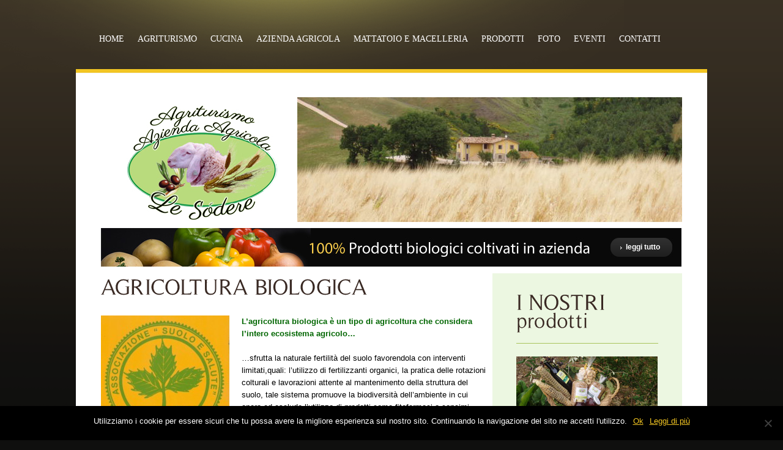

--- FILE ---
content_type: text/html; charset=UTF-8
request_url: https://www.agriturismolesodere.it/coltura-biologica/
body_size: 49615
content:
<!DOCTYPE html>
<html lang="it-IT" xmlns:fb="https://www.facebook.com/2008/fbml" xmlns:addthis="https://www.addthis.com/help/api-spec" >
<head>
	<title>AGRICOLTURA BIOLOGICA  |  Agriturismo Le Sodere</title>
	<meta name="description" content=" &raquo; AGRICOLTURA BIOLOGICA | " />
	<meta charset="UTF-8" />
	<link rel="profile" href="http://gmpg.org/xfn/11" />
  <link rel="icon" href="https://www.agriturismolesodere.it/wp-content/themes/theme1369/favicon.ico" type="image/x-icon" />
	<link rel="pingback" href="https://www.agriturismolesodere.it/xmlrpc.php" />
	<link rel="alternate" type="application/rss+xml" title="Agriturismo Le Sodere" href="https://www.agriturismolesodere.it/feed/" />
	<link rel="alternate" type="application/atom+xml" title="Agriturismo Le Sodere" href="https://www.agriturismolesodere.it/feed/atom/" />
	<!-- The HTML5 Shim is required for older browsers, mainly older versions IE -->
	<!--[if lt IE 9]>
		<script src="http://html5shim.googlecode.com/svn/trunk/html5.js"></script>
	<![endif]-->
  <!--[if lt IE 7]>
    <div style=' clear: both; text-align:center; position: relative;'>
    	<a href="http://www.microsoft.com/windows/internet-explorer/default.aspx?ocid=ie6_countdown_bannercode"><img src="http://storage.ie6countdown.com/assets/100/images/banners/warning_bar_0000_us.jpg" border="0" alt="" /></a>
    </div>
  <![endif]-->
  <link rel="stylesheet" type="text/css" media="all" href="https://www.agriturismolesodere.it/wp-content/themes/theme1369/css/normalize.css" />
	<link rel="stylesheet" type="text/css" media="all" href="https://www.agriturismolesodere.it/wp-content/themes/theme1369/style.css" />
  <link rel="stylesheet" type="text/css" media="all" href="https://www.agriturismolesodere.it/wp-content/themes/theme1369/css/prettyPhoto.css" />
  <link rel="stylesheet" type="text/css" media="all" href="https://www.agriturismolesodere.it/wp-content/themes/theme1369/css/grid.css" />
	<meta name='robots' content='max-image-preview:large' />
<link rel="alternate" type="application/rss+xml" title="Agriturismo Le Sodere &raquo; Feed" href="https://www.agriturismolesodere.it/feed/" />
<link rel="alternate" type="application/rss+xml" title="Agriturismo Le Sodere &raquo; Feed dei commenti" href="https://www.agriturismolesodere.it/comments/feed/" />
<link rel="alternate" type="application/rss+xml" title="Agriturismo Le Sodere &raquo; AGRICOLTURA BIOLOGICA Feed dei commenti" href="https://www.agriturismolesodere.it/coltura-biologica/feed/" />
<script type="text/javascript">
/* <![CDATA[ */
window._wpemojiSettings = {"baseUrl":"https:\/\/s.w.org\/images\/core\/emoji\/15.0.3\/72x72\/","ext":".png","svgUrl":"https:\/\/s.w.org\/images\/core\/emoji\/15.0.3\/svg\/","svgExt":".svg","source":{"concatemoji":"https:\/\/www.agriturismolesodere.it\/wp-includes\/js\/wp-emoji-release.min.js?ver=6.5.7"}};
/*! This file is auto-generated */
!function(i,n){var o,s,e;function c(e){try{var t={supportTests:e,timestamp:(new Date).valueOf()};sessionStorage.setItem(o,JSON.stringify(t))}catch(e){}}function p(e,t,n){e.clearRect(0,0,e.canvas.width,e.canvas.height),e.fillText(t,0,0);var t=new Uint32Array(e.getImageData(0,0,e.canvas.width,e.canvas.height).data),r=(e.clearRect(0,0,e.canvas.width,e.canvas.height),e.fillText(n,0,0),new Uint32Array(e.getImageData(0,0,e.canvas.width,e.canvas.height).data));return t.every(function(e,t){return e===r[t]})}function u(e,t,n){switch(t){case"flag":return n(e,"\ud83c\udff3\ufe0f\u200d\u26a7\ufe0f","\ud83c\udff3\ufe0f\u200b\u26a7\ufe0f")?!1:!n(e,"\ud83c\uddfa\ud83c\uddf3","\ud83c\uddfa\u200b\ud83c\uddf3")&&!n(e,"\ud83c\udff4\udb40\udc67\udb40\udc62\udb40\udc65\udb40\udc6e\udb40\udc67\udb40\udc7f","\ud83c\udff4\u200b\udb40\udc67\u200b\udb40\udc62\u200b\udb40\udc65\u200b\udb40\udc6e\u200b\udb40\udc67\u200b\udb40\udc7f");case"emoji":return!n(e,"\ud83d\udc26\u200d\u2b1b","\ud83d\udc26\u200b\u2b1b")}return!1}function f(e,t,n){var r="undefined"!=typeof WorkerGlobalScope&&self instanceof WorkerGlobalScope?new OffscreenCanvas(300,150):i.createElement("canvas"),a=r.getContext("2d",{willReadFrequently:!0}),o=(a.textBaseline="top",a.font="600 32px Arial",{});return e.forEach(function(e){o[e]=t(a,e,n)}),o}function t(e){var t=i.createElement("script");t.src=e,t.defer=!0,i.head.appendChild(t)}"undefined"!=typeof Promise&&(o="wpEmojiSettingsSupports",s=["flag","emoji"],n.supports={everything:!0,everythingExceptFlag:!0},e=new Promise(function(e){i.addEventListener("DOMContentLoaded",e,{once:!0})}),new Promise(function(t){var n=function(){try{var e=JSON.parse(sessionStorage.getItem(o));if("object"==typeof e&&"number"==typeof e.timestamp&&(new Date).valueOf()<e.timestamp+604800&&"object"==typeof e.supportTests)return e.supportTests}catch(e){}return null}();if(!n){if("undefined"!=typeof Worker&&"undefined"!=typeof OffscreenCanvas&&"undefined"!=typeof URL&&URL.createObjectURL&&"undefined"!=typeof Blob)try{var e="postMessage("+f.toString()+"("+[JSON.stringify(s),u.toString(),p.toString()].join(",")+"));",r=new Blob([e],{type:"text/javascript"}),a=new Worker(URL.createObjectURL(r),{name:"wpTestEmojiSupports"});return void(a.onmessage=function(e){c(n=e.data),a.terminate(),t(n)})}catch(e){}c(n=f(s,u,p))}t(n)}).then(function(e){for(var t in e)n.supports[t]=e[t],n.supports.everything=n.supports.everything&&n.supports[t],"flag"!==t&&(n.supports.everythingExceptFlag=n.supports.everythingExceptFlag&&n.supports[t]);n.supports.everythingExceptFlag=n.supports.everythingExceptFlag&&!n.supports.flag,n.DOMReady=!1,n.readyCallback=function(){n.DOMReady=!0}}).then(function(){return e}).then(function(){var e;n.supports.everything||(n.readyCallback(),(e=n.source||{}).concatemoji?t(e.concatemoji):e.wpemoji&&e.twemoji&&(t(e.twemoji),t(e.wpemoji)))}))}((window,document),window._wpemojiSettings);
/* ]]> */
</script>
<style id='wp-emoji-styles-inline-css' type='text/css'>

	img.wp-smiley, img.emoji {
		display: inline !important;
		border: none !important;
		box-shadow: none !important;
		height: 1em !important;
		width: 1em !important;
		margin: 0 0.07em !important;
		vertical-align: -0.1em !important;
		background: none !important;
		padding: 0 !important;
	}
</style>
<link rel='stylesheet' id='wp-block-library-css' href='https://www.agriturismolesodere.it/wp-includes/css/dist/block-library/style.min.css?ver=6.5.7' type='text/css' media='all' />
<style id='classic-theme-styles-inline-css' type='text/css'>
/*! This file is auto-generated */
.wp-block-button__link{color:#fff;background-color:#32373c;border-radius:9999px;box-shadow:none;text-decoration:none;padding:calc(.667em + 2px) calc(1.333em + 2px);font-size:1.125em}.wp-block-file__button{background:#32373c;color:#fff;text-decoration:none}
</style>
<style id='global-styles-inline-css' type='text/css'>
body{--wp--preset--color--black: #000000;--wp--preset--color--cyan-bluish-gray: #abb8c3;--wp--preset--color--white: #ffffff;--wp--preset--color--pale-pink: #f78da7;--wp--preset--color--vivid-red: #cf2e2e;--wp--preset--color--luminous-vivid-orange: #ff6900;--wp--preset--color--luminous-vivid-amber: #fcb900;--wp--preset--color--light-green-cyan: #7bdcb5;--wp--preset--color--vivid-green-cyan: #00d084;--wp--preset--color--pale-cyan-blue: #8ed1fc;--wp--preset--color--vivid-cyan-blue: #0693e3;--wp--preset--color--vivid-purple: #9b51e0;--wp--preset--gradient--vivid-cyan-blue-to-vivid-purple: linear-gradient(135deg,rgba(6,147,227,1) 0%,rgb(155,81,224) 100%);--wp--preset--gradient--light-green-cyan-to-vivid-green-cyan: linear-gradient(135deg,rgb(122,220,180) 0%,rgb(0,208,130) 100%);--wp--preset--gradient--luminous-vivid-amber-to-luminous-vivid-orange: linear-gradient(135deg,rgba(252,185,0,1) 0%,rgba(255,105,0,1) 100%);--wp--preset--gradient--luminous-vivid-orange-to-vivid-red: linear-gradient(135deg,rgba(255,105,0,1) 0%,rgb(207,46,46) 100%);--wp--preset--gradient--very-light-gray-to-cyan-bluish-gray: linear-gradient(135deg,rgb(238,238,238) 0%,rgb(169,184,195) 100%);--wp--preset--gradient--cool-to-warm-spectrum: linear-gradient(135deg,rgb(74,234,220) 0%,rgb(151,120,209) 20%,rgb(207,42,186) 40%,rgb(238,44,130) 60%,rgb(251,105,98) 80%,rgb(254,248,76) 100%);--wp--preset--gradient--blush-light-purple: linear-gradient(135deg,rgb(255,206,236) 0%,rgb(152,150,240) 100%);--wp--preset--gradient--blush-bordeaux: linear-gradient(135deg,rgb(254,205,165) 0%,rgb(254,45,45) 50%,rgb(107,0,62) 100%);--wp--preset--gradient--luminous-dusk: linear-gradient(135deg,rgb(255,203,112) 0%,rgb(199,81,192) 50%,rgb(65,88,208) 100%);--wp--preset--gradient--pale-ocean: linear-gradient(135deg,rgb(255,245,203) 0%,rgb(182,227,212) 50%,rgb(51,167,181) 100%);--wp--preset--gradient--electric-grass: linear-gradient(135deg,rgb(202,248,128) 0%,rgb(113,206,126) 100%);--wp--preset--gradient--midnight: linear-gradient(135deg,rgb(2,3,129) 0%,rgb(40,116,252) 100%);--wp--preset--font-size--small: 13px;--wp--preset--font-size--medium: 20px;--wp--preset--font-size--large: 36px;--wp--preset--font-size--x-large: 42px;--wp--preset--spacing--20: 0.44rem;--wp--preset--spacing--30: 0.67rem;--wp--preset--spacing--40: 1rem;--wp--preset--spacing--50: 1.5rem;--wp--preset--spacing--60: 2.25rem;--wp--preset--spacing--70: 3.38rem;--wp--preset--spacing--80: 5.06rem;--wp--preset--shadow--natural: 6px 6px 9px rgba(0, 0, 0, 0.2);--wp--preset--shadow--deep: 12px 12px 50px rgba(0, 0, 0, 0.4);--wp--preset--shadow--sharp: 6px 6px 0px rgba(0, 0, 0, 0.2);--wp--preset--shadow--outlined: 6px 6px 0px -3px rgba(255, 255, 255, 1), 6px 6px rgba(0, 0, 0, 1);--wp--preset--shadow--crisp: 6px 6px 0px rgba(0, 0, 0, 1);}:where(.is-layout-flex){gap: 0.5em;}:where(.is-layout-grid){gap: 0.5em;}body .is-layout-flex{display: flex;}body .is-layout-flex{flex-wrap: wrap;align-items: center;}body .is-layout-flex > *{margin: 0;}body .is-layout-grid{display: grid;}body .is-layout-grid > *{margin: 0;}:where(.wp-block-columns.is-layout-flex){gap: 2em;}:where(.wp-block-columns.is-layout-grid){gap: 2em;}:where(.wp-block-post-template.is-layout-flex){gap: 1.25em;}:where(.wp-block-post-template.is-layout-grid){gap: 1.25em;}.has-black-color{color: var(--wp--preset--color--black) !important;}.has-cyan-bluish-gray-color{color: var(--wp--preset--color--cyan-bluish-gray) !important;}.has-white-color{color: var(--wp--preset--color--white) !important;}.has-pale-pink-color{color: var(--wp--preset--color--pale-pink) !important;}.has-vivid-red-color{color: var(--wp--preset--color--vivid-red) !important;}.has-luminous-vivid-orange-color{color: var(--wp--preset--color--luminous-vivid-orange) !important;}.has-luminous-vivid-amber-color{color: var(--wp--preset--color--luminous-vivid-amber) !important;}.has-light-green-cyan-color{color: var(--wp--preset--color--light-green-cyan) !important;}.has-vivid-green-cyan-color{color: var(--wp--preset--color--vivid-green-cyan) !important;}.has-pale-cyan-blue-color{color: var(--wp--preset--color--pale-cyan-blue) !important;}.has-vivid-cyan-blue-color{color: var(--wp--preset--color--vivid-cyan-blue) !important;}.has-vivid-purple-color{color: var(--wp--preset--color--vivid-purple) !important;}.has-black-background-color{background-color: var(--wp--preset--color--black) !important;}.has-cyan-bluish-gray-background-color{background-color: var(--wp--preset--color--cyan-bluish-gray) !important;}.has-white-background-color{background-color: var(--wp--preset--color--white) !important;}.has-pale-pink-background-color{background-color: var(--wp--preset--color--pale-pink) !important;}.has-vivid-red-background-color{background-color: var(--wp--preset--color--vivid-red) !important;}.has-luminous-vivid-orange-background-color{background-color: var(--wp--preset--color--luminous-vivid-orange) !important;}.has-luminous-vivid-amber-background-color{background-color: var(--wp--preset--color--luminous-vivid-amber) !important;}.has-light-green-cyan-background-color{background-color: var(--wp--preset--color--light-green-cyan) !important;}.has-vivid-green-cyan-background-color{background-color: var(--wp--preset--color--vivid-green-cyan) !important;}.has-pale-cyan-blue-background-color{background-color: var(--wp--preset--color--pale-cyan-blue) !important;}.has-vivid-cyan-blue-background-color{background-color: var(--wp--preset--color--vivid-cyan-blue) !important;}.has-vivid-purple-background-color{background-color: var(--wp--preset--color--vivid-purple) !important;}.has-black-border-color{border-color: var(--wp--preset--color--black) !important;}.has-cyan-bluish-gray-border-color{border-color: var(--wp--preset--color--cyan-bluish-gray) !important;}.has-white-border-color{border-color: var(--wp--preset--color--white) !important;}.has-pale-pink-border-color{border-color: var(--wp--preset--color--pale-pink) !important;}.has-vivid-red-border-color{border-color: var(--wp--preset--color--vivid-red) !important;}.has-luminous-vivid-orange-border-color{border-color: var(--wp--preset--color--luminous-vivid-orange) !important;}.has-luminous-vivid-amber-border-color{border-color: var(--wp--preset--color--luminous-vivid-amber) !important;}.has-light-green-cyan-border-color{border-color: var(--wp--preset--color--light-green-cyan) !important;}.has-vivid-green-cyan-border-color{border-color: var(--wp--preset--color--vivid-green-cyan) !important;}.has-pale-cyan-blue-border-color{border-color: var(--wp--preset--color--pale-cyan-blue) !important;}.has-vivid-cyan-blue-border-color{border-color: var(--wp--preset--color--vivid-cyan-blue) !important;}.has-vivid-purple-border-color{border-color: var(--wp--preset--color--vivid-purple) !important;}.has-vivid-cyan-blue-to-vivid-purple-gradient-background{background: var(--wp--preset--gradient--vivid-cyan-blue-to-vivid-purple) !important;}.has-light-green-cyan-to-vivid-green-cyan-gradient-background{background: var(--wp--preset--gradient--light-green-cyan-to-vivid-green-cyan) !important;}.has-luminous-vivid-amber-to-luminous-vivid-orange-gradient-background{background: var(--wp--preset--gradient--luminous-vivid-amber-to-luminous-vivid-orange) !important;}.has-luminous-vivid-orange-to-vivid-red-gradient-background{background: var(--wp--preset--gradient--luminous-vivid-orange-to-vivid-red) !important;}.has-very-light-gray-to-cyan-bluish-gray-gradient-background{background: var(--wp--preset--gradient--very-light-gray-to-cyan-bluish-gray) !important;}.has-cool-to-warm-spectrum-gradient-background{background: var(--wp--preset--gradient--cool-to-warm-spectrum) !important;}.has-blush-light-purple-gradient-background{background: var(--wp--preset--gradient--blush-light-purple) !important;}.has-blush-bordeaux-gradient-background{background: var(--wp--preset--gradient--blush-bordeaux) !important;}.has-luminous-dusk-gradient-background{background: var(--wp--preset--gradient--luminous-dusk) !important;}.has-pale-ocean-gradient-background{background: var(--wp--preset--gradient--pale-ocean) !important;}.has-electric-grass-gradient-background{background: var(--wp--preset--gradient--electric-grass) !important;}.has-midnight-gradient-background{background: var(--wp--preset--gradient--midnight) !important;}.has-small-font-size{font-size: var(--wp--preset--font-size--small) !important;}.has-medium-font-size{font-size: var(--wp--preset--font-size--medium) !important;}.has-large-font-size{font-size: var(--wp--preset--font-size--large) !important;}.has-x-large-font-size{font-size: var(--wp--preset--font-size--x-large) !important;}
.wp-block-navigation a:where(:not(.wp-element-button)){color: inherit;}
:where(.wp-block-post-template.is-layout-flex){gap: 1.25em;}:where(.wp-block-post-template.is-layout-grid){gap: 1.25em;}
:where(.wp-block-columns.is-layout-flex){gap: 2em;}:where(.wp-block-columns.is-layout-grid){gap: 2em;}
.wp-block-pullquote{font-size: 1.5em;line-height: 1.6;}
</style>
<link rel='stylesheet' id='cookie-notice-front-css' href='https://www.agriturismolesodere.it/wp-content/plugins/cookie-notice/css/front.min.css?ver=2.4.16' type='text/css' media='all' />
<link rel='stylesheet' id='wp-pagenavi-css' href='https://www.agriturismolesodere.it/wp-content/plugins/wp-pagenavi/pagenavi-css.css?ver=2.70' type='text/css' media='all' />
<link rel='stylesheet' id='fancybox-css' href='https://www.agriturismolesodere.it/wp-content/plugins/easy-fancybox/fancybox/1.5.4/jquery.fancybox.min.css?ver=6.5.7' type='text/css' media='screen' />
<style id='fancybox-inline-css' type='text/css'>
#fancybox-outer{background:#ffffff}#fancybox-content{background:#ffffff;border-color:#ffffff;color:#000000;}#fancybox-title,#fancybox-title-float-main{color:#fff}
</style>
<link rel='stylesheet' id='addthis_all_pages-css' href='https://www.agriturismolesodere.it/wp-content/plugins/addthis/frontend/build/addthis_wordpress_public.min.css?ver=6.5.7' type='text/css' media='all' />
<script type="text/javascript" src="https://www.agriturismolesodere.it/wp-content/themes/theme1369/js/jquery-1.6.2.min.js?ver=1.6.2" id="jquery-js"></script>
<script type="text/javascript" src="https://www.agriturismolesodere.it/wp-content/themes/theme1369/js/modernizr-2.0.js?ver=2.0" id="modernizr-js"></script>
<script type="text/javascript" src="https://www.agriturismolesodere.it/wp-content/themes/theme1369/js/superfish.js?ver=1.4.8" id="superfish-js"></script>
<script type="text/javascript" src="https://www.agriturismolesodere.it/wp-content/themes/theme1369/js/jquery.prettyPhoto.js?ver=3.1.2" id="prettyPhoto-js"></script>
<script type="text/javascript" src="https://www.agriturismolesodere.it/wp-content/themes/theme1369/js/jquery.nivo.slider.js?ver=2.5.2" id="nivo-js"></script>
<script type="text/javascript" src="https://www.agriturismolesodere.it/wp-content/themes/theme1369/js/easyTooltip.js?ver=1.0" id="easytooltip-js"></script>
<script type="text/javascript" src="https://www.agriturismolesodere.it/wp-content/themes/theme1369/js/jquery.loader.js?ver=1.0" id="loader-js"></script>
<script type="text/javascript" src="https://www.agriturismolesodere.it/wp-content/themes/theme1369/js/cufon-yui.js?ver=1.09i" id="cufon_yui-js"></script>
<script type="text/javascript" src="https://www.agriturismolesodere.it/wp-content/themes/theme1369/js/RomanSerif_500.font.js?ver=1.0" id="RomanSerif-js"></script>
<script type="text/javascript" src="https://www.agriturismolesodere.it/wp-content/themes/theme1369/js/cufon-replace.js?ver=1.0" id="cufon_replace-js"></script>
<script type="text/javascript" src="https://www.agriturismolesodere.it/wp-includes/js/swfobject.js?ver=2.2-20120417" id="swfobject-js"></script>
<script type="text/javascript" src="https://www.agriturismolesodere.it/wp-content/themes/theme1369/js/jquery.cycle.all.js?ver=2.99" id="cycleAll-js"></script>
<script type="text/javascript" src="https://www.agriturismolesodere.it/wp-content/themes/theme1369/js/audiojs/audio.js?ver=1.0" id="audiojs-js"></script>
<script type="text/javascript" src="https://www.agriturismolesodere.it/wp-content/themes/theme1369/js/custom.js?ver=1.0" id="custom-js"></script>
<link rel="https://api.w.org/" href="https://www.agriturismolesodere.it/wp-json/" /><link rel="alternate" type="application/json" href="https://www.agriturismolesodere.it/wp-json/wp/v2/pages/496" /><link rel="EditURI" type="application/rsd+xml" title="RSD" href="https://www.agriturismolesodere.it/xmlrpc.php?rsd" />
<meta name="generator" content="WordPress 6.5.7" />
<link rel="canonical" href="https://www.agriturismolesodere.it/coltura-biologica/" />
<link rel='shortlink' href='https://www.agriturismolesodere.it/?p=496' />
<link rel="alternate" type="application/json+oembed" href="https://www.agriturismolesodere.it/wp-json/oembed/1.0/embed?url=https%3A%2F%2Fwww.agriturismolesodere.it%2Fcoltura-biologica%2F" />
<link rel="alternate" type="text/xml+oembed" href="https://www.agriturismolesodere.it/wp-json/oembed/1.0/embed?url=https%3A%2F%2Fwww.agriturismolesodere.it%2Fcoltura-biologica%2F&#038;format=xml" />
<!-- <meta name="vfbPro" version="2.3.9" /> -->
<script data-cfasync="false" type="text/javascript">if (window.addthis_product === undefined) { window.addthis_product = "wpp"; } if (window.wp_product_version === undefined) { window.wp_product_version = "wpp-6.2.7"; } if (window.addthis_share === undefined) { window.addthis_share = {}; } if (window.addthis_config === undefined) { window.addthis_config = {"data_track_clickback":false,"ignore_server_config":true,"ui_language":"it","ui_atversion":300}; } if (window.addthis_layers === undefined) { window.addthis_layers = {}; } if (window.addthis_layers_tools === undefined) { window.addthis_layers_tools = [{"sharetoolbox":{"numPreferredServices":5,"thirdPartyButtons":true,"services":"facebook_like,tweet,pinterest_pinit,counter","elements":".addthis_inline_share_toolbox_below,.at-below-post,.at-below-post-page"}}]; } else { window.addthis_layers_tools.push({"sharetoolbox":{"numPreferredServices":5,"thirdPartyButtons":true,"services":"facebook_like,tweet,pinterest_pinit,counter","elements":".addthis_inline_share_toolbox_below,.at-below-post,.at-below-post-page"}});  } if (window.addthis_plugin_info === undefined) { window.addthis_plugin_info = {"info_status":"enabled","cms_name":"WordPress","plugin_name":"Share Buttons by AddThis","plugin_version":"6.2.7","plugin_mode":"WordPress","anonymous_profile_id":"wp-e836a8572a08f4a2fc654b27f1eb0ac0","page_info":{"template":"pages","post_type":""},"sharing_enabled_on_post_via_metabox":false}; } 
                    (function() {
                      var first_load_interval_id = setInterval(function () {
                        if (typeof window.addthis !== 'undefined') {
                          window.clearInterval(first_load_interval_id);
                          if (typeof window.addthis_layers !== 'undefined' && Object.getOwnPropertyNames(window.addthis_layers).length > 0) {
                            window.addthis.layers(window.addthis_layers);
                          }
                          if (Array.isArray(window.addthis_layers_tools)) {
                            for (i = 0; i < window.addthis_layers_tools.length; i++) {
                              window.addthis.layers(window.addthis_layers_tools[i]);
                            }
                          }
                        }
                     },1000)
                    }());
                </script> <script data-cfasync="false" type="text/javascript" src="https://s7.addthis.com/js/300/addthis_widget.js#pubid=wp-e836a8572a08f4a2fc654b27f1eb0ac0" async="async"></script>  <!--[if lt IE 9]>
  <style type="text/css">
    .border {
      behavior:url(https://www.agriturismolesodere.it/wp-content/themes/theme1369/PIE.php)
      }
  </style>
  <![endif]-->
  
  <script type="text/javascript">
  	// initialise plugins
		jQuery(function(){
			// main navigation init
			jQuery('ul.sf-menu').superfish({
				delay:       500, 		// one second delay on mouseout 
				animation:   {opacity:'show',height:'show'}, // fade-in and slide-down animation 
				speed:       'fast',  // faster animation speed 
				autoArrows:  false,   // generation of arrow mark-up (for submenu) 
				dropShadows: false   // drop shadows (for submenu)
			});
			
			// prettyphoto init
			jQuery("a[rel^='prettyPhoto']").prettyPhoto({
				animation_speed:'normal',
				theme:'facebook',
				slideshow:5000,
				autoplay_slideshow: false
			});
			
			// easyTooltip init
			$("a.tooltip, .social-networks li a").easyTooltip();
			
		});
		
		// Init for audiojs
		audiojs.events.ready(function() {
			var as = audiojs.createAll();
		});
  </script>
  
	<script type="text/javascript">
      jQuery(document).ready(function() {
         jQuery(".list-2 li:even").addClass("even");
      });
   </script>
  
  <script type="text/javascript">
		jQuery(window).load(function() {
			// nivoslider init
			jQuery('#slider').nivoSlider({
				effect: 'fold',
				slices:15,
				boxCols:8,
				boxRows:8,
				animSpeed:500,
				pauseTime:5000,
				directionNav:false,
				directionNavHide:false,
				controlNav:true,
				captionOpacity:1			});
		});
	</script>
  <!-- Custom CSS -->
	  <style type="text/css">
  	p  {
color: #000000;
}
h1 em {
display: inline;
}
.sf-menu li a {
margin-right: 22px;
font-size: 14px;
}
.sf-menu a.sf-with-ul {
margin-right: 10px;
padding-right: 14px;
}
.sf-menu li li a {
line-height: 20px;
letter-spacing: normal;
font-size: 13px;
}
.primary_content_wrap ul li a {
font-size: 10px;
}
.container-3 {
padding: 25px 19px 20px 19px;
}  </style>
    
  
  
  
  <style type="text/css">
		/* Body styling options */
				
  	/* Header styling options */
				
		/* Links and buttons color */
				
		/* Body typography */
		body {font-family:Arial, Helvetica, sans-serif; color:#333}#main {font-size:12px; font-style:normal;}  </style>
 <!-- Begin Cookie Consent plugin by Silktide - http://silktide.com/cookieconsent -->
<script type="text/javascript">
    window.cookieconsent_options = {"message":"Utilizziamo i cookie per essere sicuri che tu possa avere la migliore esperienza sul nostro sito. Continuando la navigazione del sito ne accetti l'utilizzo.","dismiss":"OK","learnMore":"","link":null,"theme":"light-top"};
</script>

<script src="//s3.amazonaws.com/cc.silktide.com/cookieconsent.latest.min.js"></script>
<!-- End Cookie Consent plugin -->
</head>

<body class="page-template page-template-page-fullwidth page-template-page-fullwidth-php page page-id-496 cookies-not-set">

<div id="tail-top-right"></div>

<div id="main"><!-- this encompasses the entire Web site -->

	<header id="header">
		<div class="container_24">
			<div class="grid_24">
         
            <div class="logo">
					                                       <a href="https://www.agriturismolesodere.it/" id="logo"><img src="https://www.agriturismolesodere.it/wp-content/uploads/2011/09/agriturismo-le-sodere9.jpg" alt="Agriturismo Le Sodere" title=""></a>
                                             </div>
        
            <nav class="primary">
					<ul id="topnav" class="sf-menu"><li id="menu-item-454" class="menu-item menu-item-type-custom menu-item-object-custom menu-item-home menu-item-454"><a href="https://www.agriturismolesodere.it/">Home</a></li>
<li id="menu-item-444" class="menu-item menu-item-type-post_type menu-item-object-page menu-item-444"><a href="https://www.agriturismolesodere.it/ristorante/">AGRITURISMO</a></li>
<li id="menu-item-443" class="menu-item menu-item-type-post_type menu-item-object-page menu-item-has-children menu-item-443"><a href="https://www.agriturismolesodere.it/cucina-tipica-marchigiana-ristorante-tipico/">CUCINA</a>
<ul class="sub-menu">
	<li id="menu-item-523" class="menu-item menu-item-type-post_type menu-item-object-page menu-item-523"><a href="https://www.agriturismolesodere.it/cucina-tipica-marchigiana-ristorante-tipico/">CUCINA NOSTRANA</a></li>
	<li id="menu-item-516" class="menu-item menu-item-type-post_type menu-item-object-page menu-item-516"><a href="https://www.agriturismolesodere.it/i-vincisgrassi-lasagne-marchigiane/">I VINCISGRASSI</a></li>
	<li id="menu-item-517" class="menu-item menu-item-type-post_type menu-item-object-page menu-item-517"><a href="https://www.agriturismolesodere.it/i-risotti-rosotto-asparigi-radicchio-ortica-zucca-gialla-tartufo-funghi-pioppini-prataioli/">I RISOTTI</a></li>
	<li id="menu-item-518" class="menu-item menu-item-type-post_type menu-item-object-page menu-item-518"><a href="https://www.agriturismolesodere.it/frascarelli-o-riso-curgo/">FRASCARELLI</a></li>
	<li id="menu-item-519" class="menu-item menu-item-type-post_type menu-item-object-page menu-item-519"><a href="https://www.agriturismolesodere.it/la-crema-latte-limone-uova/">LA CREMA</a></li>
	<li id="menu-item-520" class="menu-item menu-item-type-post_type menu-item-object-page menu-item-520"><a href="https://www.agriturismolesodere.it/la-pezzata-spezzatino-di-pecora-sugo-patate-aromi/">LA PEZZATA</a></li>
	<li id="menu-item-521" class="menu-item menu-item-type-post_type menu-item-object-page menu-item-521"><a href="https://www.agriturismolesodere.it/cargiu-calcioni-ravioloni/">LI CARGIU&#8217;</a></li>
	<li id="menu-item-534" class="menu-item menu-item-type-post_type menu-item-object-page menu-item-534"><a href="https://www.agriturismolesodere.it/coratella-dagnello/">CORATELLA DI AGNELLO</a></li>
	<li id="menu-item-1024" class="menu-item menu-item-type-post_type menu-item-object-page menu-item-1024"><a href="https://www.agriturismolesodere.it/trippa-di-agnello/">TRIPPA DI AGNELLO</a></li>
	<li id="menu-item-1025" class="menu-item menu-item-type-post_type menu-item-object-page menu-item-1025"><a href="https://www.agriturismolesodere.it/taglierini-al-ragu-di-agnello/">TAGLIERINI AL RAGU&#8217; DI AGNELLO</a></li>
	<li id="menu-item-1026" class="menu-item menu-item-type-post_type menu-item-object-page menu-item-1026"><a href="https://www.agriturismolesodere.it/rotolo-di-marmellata-con-le-visciole/">ROTOLO DI MARMELLATA CON LE VISCIOLE</a></li>
	<li id="menu-item-1027" class="menu-item menu-item-type-post_type menu-item-object-page menu-item-1027"><a href="https://www.agriturismolesodere.it/riso-ortica/">RISO ORTICA</a></li>
	<li id="menu-item-1028" class="menu-item menu-item-type-post_type menu-item-object-page menu-item-1028"><a href="https://www.agriturismolesodere.it/1001-2/">POLLO ALLA GRIGLIA</a></li>
	<li id="menu-item-1029" class="menu-item menu-item-type-post_type menu-item-object-page menu-item-1029"><a href="https://www.agriturismolesodere.it/cicoria-campagnola-ripassata-al-vino-cotto/">CICORIA CAMPAGNOLA RIPASSATA AL VINO COTTO</a></li>
	<li id="menu-item-1030" class="menu-item menu-item-type-post_type menu-item-object-page menu-item-1030"><a href="https://www.agriturismolesodere.it/arrosticini/">ARROSTICINI</a></li>
	<li id="menu-item-1031" class="menu-item menu-item-type-post_type menu-item-object-page menu-item-1031"><a href="https://www.agriturismolesodere.it/agnello-alla-ciffi-ciaffi/">AGNELLO ALLA CIFFI CIAFFI</a></li>
	<li id="menu-item-1114" class="menu-item menu-item-type-post_type menu-item-object-page menu-item-1114"><a href="https://www.agriturismolesodere.it/agnello-fritto/">AGNELLO FRITTO</a></li>
	<li id="menu-item-1141" class="menu-item menu-item-type-post_type menu-item-object-page menu-item-1141"><a href="https://www.agriturismolesodere.it/risotto-ai-funghi/">RISOTTO AI FUNGHI</a></li>
	<li id="menu-item-1142" class="menu-item menu-item-type-post_type menu-item-object-page menu-item-1142"><a href="https://www.agriturismolesodere.it/lenticchia/">LENTICCHIA</a></li>
	<li id="menu-item-1143" class="menu-item menu-item-type-post_type menu-item-object-page menu-item-1143"><a href="https://www.agriturismolesodere.it/cicci-mbrasci/">CICCI M&#8217;BRASCI</a></li>
	<li id="menu-item-1144" class="menu-item menu-item-type-post_type menu-item-object-page menu-item-1144"><a href="https://www.agriturismolesodere.it/ciambellone-al-vin-cotto-e-nocciolenucelle/">CIAMBELLONE AL VIN COTTO E NOCCIOLE(&#8220;nucelle&#8221;)</a></li>
	<li id="menu-item-1145" class="menu-item menu-item-type-post_type menu-item-object-page menu-item-1145"><a href="https://www.agriturismolesodere.it/castrato-al-coriandolo/">CASTRATO AL CORIANDOLO</a></li>
	<li id="menu-item-1200" class="menu-item menu-item-type-post_type menu-item-object-page menu-item-1200"><a href="https://www.agriturismolesodere.it/stinco-di-maiale-alla-vernaccia/">STINCO DI MAIALE ALLA VERNACCIA</a></li>
	<li id="menu-item-1201" class="menu-item menu-item-type-post_type menu-item-object-page menu-item-1201"><a href="https://www.agriturismolesodere.it/collo-doca-ripieno/">COLLO D’OCA RIPIENO</a></li>
	<li id="menu-item-1202" class="menu-item menu-item-type-post_type menu-item-object-page menu-item-1202"><a href="https://www.agriturismolesodere.it/gnocchi-al-sugo-di-castrato/">GNOCCHI AL SUGO DI CASTRATO</a></li>
	<li id="menu-item-1203" class="menu-item menu-item-type-post_type menu-item-object-page menu-item-1203"><a href="https://www.agriturismolesodere.it/risotto-al-radicchio/">RISOTTO AL RADICCHIO</a></li>
	<li id="menu-item-1225" class="menu-item menu-item-type-post_type menu-item-object-page menu-item-1225"><a href="https://www.agriturismolesodere.it/zuppa-di-farro/">ZUPPA DI FARRO</a></li>
	<li id="menu-item-1230" class="menu-item menu-item-type-post_type menu-item-object-page menu-item-1230"><a href="https://www.agriturismolesodere.it/la-pezzata/">LA PEZZATA</a></li>
	<li id="menu-item-1283" class="menu-item menu-item-type-post_type menu-item-object-page menu-item-1283"><a href="https://www.agriturismolesodere.it/ciambelline-allanice/">Ciambelline all&#8217;Anice</a></li>
</ul>
</li>
<li id="menu-item-501" class="menu-item menu-item-type-post_type menu-item-object-page current-menu-ancestor current-menu-parent current_page_parent current_page_ancestor menu-item-has-children menu-item-501"><a href="https://www.agriturismolesodere.it/azienda-agricola-coltura-biologica/">AZIENDA AGRICOLA</a>
<ul class="sub-menu">
	<li id="menu-item-739" class="menu-item menu-item-type-post_type menu-item-object-page menu-item-739"><a href="https://www.agriturismolesodere.it/azienda-agricola-coltura-biologica/">AZIENDA</a></li>
	<li id="menu-item-509" class="menu-item menu-item-type-post_type menu-item-object-page current-menu-item page_item page-item-496 current_page_item menu-item-509"><a href="https://www.agriturismolesodere.it/coltura-biologica/" aria-current="page">AGRICOLTURA BIOLOGICA</a></li>
	<li id="menu-item-508" class="menu-item menu-item-type-post_type menu-item-object-page menu-item-508"><a href="https://www.agriturismolesodere.it/zootecnica-allevamento-amimali-da-cortile-macellazione/">ALLEVAMENTO</a></li>
	<li id="menu-item-1184" class="menu-item menu-item-type-post_type menu-item-object-page menu-item-1184"><a href="https://www.agriturismolesodere.it/legna-da-ardere/">LEGNA DA ARDERE</a></li>
</ul>
</li>
<li id="menu-item-892" class="menu-item menu-item-type-post_type menu-item-object-page menu-item-892"><a href="https://www.agriturismolesodere.it/mattatoio-e-macelleria/">MATTATOIO E MACELLERIA</a></li>
<li id="menu-item-893" class="menu-item menu-item-type-custom menu-item-object-custom menu-item-has-children menu-item-893"><a href="#">PRODOTTI</a>
<ul class="sub-menu">
	<li id="menu-item-512" class="menu-item menu-item-type-post_type menu-item-object-page menu-item-512"><a href="https://www.agriturismolesodere.it/l-olio/">L’ OLIO</a></li>
	<li id="menu-item-515" class="menu-item menu-item-type-post_type menu-item-object-page menu-item-515"><a href="https://www.agriturismolesodere.it/le-marmellate/">LE MARMELLATE</a></li>
	<li id="menu-item-510" class="menu-item menu-item-type-post_type menu-item-object-page menu-item-510"><a href="https://www.agriturismolesodere.it/lenticchia-biologica/">LA LENTICCHIA BIOLOGICA</a></li>
	<li id="menu-item-511" class="menu-item menu-item-type-post_type menu-item-object-page menu-item-511"><a href="https://www.agriturismolesodere.it/il-farro-biologico/">IL FARRO BIOLOGICO</a></li>
</ul>
</li>
<li id="menu-item-685" class="menu-item menu-item-type-post_type menu-item-object-page menu-item-has-children menu-item-685"><a href="https://www.agriturismolesodere.it/foto-azienda-agricola-le-sodere/">FOTO</a>
<ul class="sub-menu">
	<li id="menu-item-689" class="menu-item menu-item-type-post_type menu-item-object-page menu-item-689"><a href="https://www.agriturismolesodere.it/foto-azienda-agricola-le-sodere/">FOTO AZIENDA</a></li>
	<li id="menu-item-686" class="menu-item menu-item-type-post_type menu-item-object-page menu-item-686"><a href="https://www.agriturismolesodere.it/prodotti-biologici-salumi-farro-lenticchia-olio-marchigiani-le-sodere/">FOTO PRODOTTI</a></li>
	<li id="menu-item-688" class="menu-item menu-item-type-post_type menu-item-object-page menu-item-688"><a href="https://www.agriturismolesodere.it/foto-ristorante-agriturismo-fattoria/">FOTO AGRITURISMO</a></li>
	<li id="menu-item-687" class="menu-item menu-item-type-post_type menu-item-object-page menu-item-687"><a href="https://www.agriturismolesodere.it/foto-agriturismo-neve/">FOTO NEVE</a></li>
</ul>
</li>
<li id="menu-item-894" class="menu-item menu-item-type-taxonomy menu-item-object-category menu-item-894"><a href="https://www.agriturismolesodere.it/category/eventi/">EVENTI</a></li>
<li id="menu-item-706" class="menu-item menu-item-type-post_type menu-item-object-page menu-item-706"><a href="https://www.agriturismolesodere.it/contatti/">CONTATTI</a></li>
</ul>            </nav><!--.primary-->
        
				        
      	</div>
		</div><!--.container-->
	</header>
   
	  
	<div class="primary_content_wrap">
   	<div class="container_24 clearfix">
      	<div class="grid_24">
         	<div class="wrapper">
	      <div id="post-496" class="page post-496 type-page status-publish hentry">
			<div class="at-above-post-page addthis_tool" data-url="https://www.agriturismolesodere.it/coltura-biologica/"></div><div class="banner banner-indent"><img fetchpriority="high" decoding="async" class="alignleft size-full " title="Prodotti biologici" src="https://www.agriturismolesodere.it/wp-content/uploads/2012/02/banner-2.jpg" alt="Prodotti biologici" width="949" height="63" /><a href="https://www.agriturismolesodere.it/azienda-agricola-coltura-biologica/">leggi tutto</a></div>
<div class="wrapper">
<div class="grid_16 alpha">
<h1>AGRICOLTURA BIOLOGICA</h1>
<p><a href="https://www.agriturismolesodere.it/wp-content/uploads/2012/02/azienda-controllata.jpg"><img decoding="async" src="https://www.agriturismolesodere.it/wp-content/uploads/2012/02/azienda-controllata-210x300.jpg" alt="" title="Coltura Biologica Controllata" width="210" height="300" class="alignleft size-medium wp-image-737" srcset="https://www.agriturismolesodere.it/wp-content/uploads/2012/02/azienda-controllata-210x300.jpg 210w, https://www.agriturismolesodere.it/wp-content/uploads/2012/02/azienda-controllata.jpg 554w" sizes="(max-width: 210px) 100vw, 210px" /></a><span style="color: #006600;"><strong>L&#8217;agricoltura biologica è un tipo di agricoltura che considera l&#8217;intero ecosistema agricolo&#8230; </strong></span> </p>
<p>&#8230;sfrutta la naturale fertilità del suolo favorendola con interventi limitati,quali: l’utilizzo di fertilizzanti organici, la pratica delle rotazioni colturali e lavorazioni attente al mantenimento della struttura del suolo, tale sistema promuove la biodiversità dell&#8217;ambiente in cui opera ed esclude l&#8217;utilizzo di prodotti come fitofarmaci o concimi chimici (salvo quelli specificatamente ammessi dal regolamento comunitario considerati tradizionali) e organismi geneticamente modificati.</p>
<p>La filosofia dietro a questo diverso modo di coltivare le piante e allevare gli animali rispetto all’ agricoltura convenzionale che invece impiega un notevole quantitativo di energia proveniente da processi industriali (industria chimica, estrattiva, meccanica, ecc.);  non è unicamente legata all&#8217;intenzione di offrire prodotti senza residui di fitofarmaci o concimi chimici di sintesi, ma anche alla fondata volontà di non determinare nell&#8217;ambiente impatti negativi a livello di inquinamento di acque, terreni e aria.</p>
<p>L&#8217;agricoltura biologica in Europa è stata regolamentata per la prima volta a livello comunitario nel 1991 con Reg. (CEE) n° 2092/91 relativo al metodo di produzione biologico di prodotti agricoli e all&#8217;indicazione di tale metodo sui prodotti agricoli e sulle derrate alimentari. Solo nel 1999 con il Reg. (CE) n° 1804/99 sono state regolamentate anche le produzioni animali.</p>
<p>Nel giugno del 2007 è stato adottato un nuovo regolamento CE per l&#8217;agricoltura biologica, Reg. (CE) n° 834/2007, che abroga i precedenti ed è relativo alla produzione biologica e all&#8217;etichettatura dei prodotti biologici sia di origine vegetale che animale.</p>
<p>Gli organismi di controllo autorizzati dal Ministero delle Politiche Agricole sono enti privati a cui la legge assegna il compito di verificare il rispetto dei regolamenti attuativi da parte delle aziende biologiche e concedere il proprio marchio da apporre alle etichette dei prodotti venduti dall’azienda associata.</p>
<p>Tali organismi dovrebbero rispettare il principio di &#8220;terzietà&#8221; non intrattenendo altri rapporti commerciali o di consulenza con le aziende certificate; le Regioni e le Province a statuto speciale sono preposte al controllo di questo aspetto. Gli organismi di controllo effettuano ispezioni presso le aziende associate con cadenza almeno annuale. </p>
<p>L’ispezione consiste in un sopralluogo di un incaricato dell’organismo certificatore che controlla il rispetto delle normative, la tenuta dei registri e prelevamento campioni da fare analizzare in laboratorio presso l’ARPAT o presso un laboratorio accreditato dal SINAL (Sistema Nazionale per l’Accreditamento di Laboratori).</p>
<div class="hr"><!-- --></div>
</div>
<div class="grid_8 omega">
<div class="container-1">
<h1>I nostri <em>prodotti</em></h1>
<div class="picture"><img decoding="async" class="alignleft size-full title="Prodotti" src="https://www.agriturismolesodere.it/wp-content/uploads/2012/02/prodotti-le-sodere.jpg" alt="Prodotti" width="231" height="104" /></div>
<ul>
<li><a href="https://www.agriturismolesodere.it/zootecnica-allevamento-amimali-da-cortile-macellazione/">Zootecnica e Macellazione</a></li>
<li><a href="https://www.agriturismolesodere.it/le-marmellate/">Le Marmellate</a></li>
<li><a href="https://www.agriturismolesodere.it/l-olio/">L&#8217;Olio</a></li>
<li><a href="https://www.agriturismolesodere.it/il-farro-biologico/">Il Farro Biologico</a></li>
<li><a href="https://www.agriturismolesodere.it/lenticchia-biologica/">Lenticchia Biologica</a></li>
</ul>
</div>
<div class="hr"><!-- --></div>
<div class="container-2">
<h2>Agricoltura<em>biologica</em></h2>
<div class="picture"><img loading="lazy" decoding="async" class="alignleft size-full" title="Coltura Biologica" src="https://www.agriturismolesodere.it/wp-content/uploads/2012/02/coltura-biologica.jpg" alt="Coltura Biologica Controllata" width="231" height="104" /></div>
<p>L&#8217;agricoltura biologica è un tipo di agricoltura che considera l&#8217;intero ecosistema agricolo, sfrutta la naturale fertilità del suolo favorendola con interventi limitati&#8230;</p>
<div class="button-1"><a href="https://www.agriturismolesodere.it/coltura-biologica/">Leggi tutto</a></div>
</div>
</div>
</div>
<!-- AddThis Advanced Settings above via filter on the_content --><!-- AddThis Advanced Settings below via filter on the_content --><!-- AddThis Advanced Settings generic via filter on the_content --><!-- AddThis Share Buttons above via filter on the_content --><!-- AddThis Share Buttons below via filter on the_content --><div class="at-below-post-page addthis_tool" data-url="https://www.agriturismolesodere.it/coltura-biologica/"></div><!-- AddThis Share Buttons generic via filter on the_content -->         <div class="pagination">
				         </div><!--.pagination-->
      </div><!--#post-# .post-->
   
				</div>
         </div>
      </div>
   </div><!--.container-->
   
	<footer id="footer">
		<div class="container_24 clearfix">
			<div class="grid_24">
         	<div class="wrapper">
            	<div class="indent">
               	<div class="wrapper">

							        
							                                          	 <a href="http://www.facebook.com/profile.php?id=1495270212" target="_blank"><img src="http://www.agriturismolesodere.it/wp-content/uploads/2012/02/Facebook_icon-e1329747894564.png" border="0" align="baseline" /></a> | <span style="color: #FFF; font-size:11px; line-height:30px;">Azienda agricola Le Sodere | Via Sodere, 2 | 62020 Belforte del Chienti (MC) IT | P.Iva 01104210438 | Tel: +39 0733 951117 | E-mail: info@agriturismolesodere.it | <a href="http://www.agriturismolesodere.it/privacy/" title="Privacy" target="_blank">Privacy</a> | <a href="http://www.sitodesign.it" title="SITO DESIGN" target="_blank">Credit</a></span>
                               
                  </div>
               </div>
            </div>
      	</div>
		</div><!--.container-->
	</footer>
   
</div><!--#main-->
<script type="text/javascript" src="https://www.agriturismolesodere.it/wp-includes/js/comment-reply.min.js?ver=6.5.7" id="comment-reply-js" async="async" data-wp-strategy="async"></script>
<script type="text/javascript" id="cookie-notice-front-js-before">
/* <![CDATA[ */
var cnArgs = {"ajaxUrl":"https:\/\/www.agriturismolesodere.it\/wp-admin\/admin-ajax.php","nonce":"360ef82e7b","hideEffect":"fade","position":"bottom","onScroll":false,"onScrollOffset":100,"onClick":false,"cookieName":"cookie_notice_accepted","cookieTime":2592000,"cookieTimeRejected":2592000,"globalCookie":false,"redirection":false,"cache":false,"revokeCookies":false,"revokeCookiesOpt":"automatic"};
/* ]]> */
</script>
<script type="text/javascript" src="https://www.agriturismolesodere.it/wp-content/plugins/cookie-notice/js/front.min.js?ver=2.4.16" id="cookie-notice-front-js"></script>
<script type="text/javascript" src="https://www.agriturismolesodere.it/wp-content/plugins/easy-fancybox/fancybox/1.5.4/jquery.fancybox.min.js?ver=6.5.7" id="jquery-fancybox-js"></script>
<script type="text/javascript" id="jquery-fancybox-js-after">
/* <![CDATA[ */
var fb_timeout, fb_opts={'autoScale':true,'showCloseButton':true,'width':560,'height':340,'margin':20,'pixelRatio':'false','padding':10,'centerOnScroll':false,'enableEscapeButton':true,'speedIn':300,'speedOut':300,'overlayShow':true,'hideOnOverlayClick':true,'overlayColor':'#000','overlayOpacity':0.6,'minViewportWidth':320,'minVpHeight':320 };
if(typeof easy_fancybox_handler==='undefined'){
var easy_fancybox_handler=function(){
jQuery([".nolightbox","a.wp-block-file__button","a.pin-it-button","a[href*='pinterest.com\/pin\/create']","a[href*='facebook.com\/share']","a[href*='twitter.com\/share']"].join(',')).addClass('nofancybox');
jQuery('a.fancybox-close').on('click',function(e){e.preventDefault();jQuery.fancybox.close()});
/* IMG */
						var unlinkedImageBlocks=jQuery(".wp-block-image > img:not(.nofancybox)");
						unlinkedImageBlocks.wrap(function() {
							var href = jQuery( this ).attr( "src" );
							return "<a href='" + href + "'></a>";
						});
var fb_IMG_select=jQuery('a[href*=".jpg" i]:not(.nofancybox,li.nofancybox>a),area[href*=".jpg" i]:not(.nofancybox),a[href*=".png" i]:not(.nofancybox,li.nofancybox>a),area[href*=".png" i]:not(.nofancybox),a[href*=".webp" i]:not(.nofancybox,li.nofancybox>a),area[href*=".webp" i]:not(.nofancybox),a[href*=".jpeg" i]:not(.nofancybox,li.nofancybox>a),area[href*=".jpeg" i]:not(.nofancybox)');
fb_IMG_select.addClass('fancybox image');
var fb_IMG_sections=jQuery('.gallery,.wp-block-gallery,.tiled-gallery,.wp-block-jetpack-tiled-gallery');
fb_IMG_sections.each(function(){jQuery(this).find(fb_IMG_select).attr('rel','gallery-'+fb_IMG_sections.index(this));});
jQuery('a.fancybox,area.fancybox,.fancybox>a').each(function(){jQuery(this).fancybox(jQuery.extend(true,{},fb_opts,{'transition':'elastic','transitionIn':'elastic','transitionOut':'elastic','opacity':false,'hideOnContentClick':false,'titleShow':true,'titlePosition':'over','titleFromAlt':true,'showNavArrows':true,'enableKeyboardNav':true,'cyclic':false,'mouseWheel':'true','changeSpeed':250,'changeFade':300}))});
};};
var easy_fancybox_auto=function(){setTimeout(function(){jQuery('a#fancybox-auto,#fancybox-auto>a').first().trigger('click')},1000);};
jQuery(easy_fancybox_handler);jQuery(document).on('post-load',easy_fancybox_handler);
jQuery(easy_fancybox_auto);
/* ]]> */
</script>
<script type="text/javascript" src="https://www.agriturismolesodere.it/wp-content/plugins/easy-fancybox/vendor/jquery.easing.min.js?ver=1.4.1" id="jquery-easing-js"></script>
<script type="text/javascript" src="https://www.agriturismolesodere.it/wp-content/plugins/easy-fancybox/vendor/jquery.mousewheel.min.js?ver=3.1.13" id="jquery-mousewheel-js"></script>

		<!-- Cookie Notice plugin v2.4.16 by Hu-manity.co https://hu-manity.co/ -->
		<div id="cookie-notice" role="dialog" class="cookie-notice-hidden cookie-revoke-hidden cn-position-bottom" aria-label="Cookie Notice" style="background-color: rgba(0,0,0,1);"><div class="cookie-notice-container" style="color: #fff"><span id="cn-notice-text" class="cn-text-container">Utilizziamo i cookie per essere sicuri che tu possa avere la migliore esperienza sul nostro sito. Continuando la navigazione del sito ne accetti l'utilizzo.</span><span id="cn-notice-buttons" class="cn-buttons-container"><a href="#" id="cn-accept-cookie" data-cookie-set="accept" class="cn-set-cookie cn-button cn-button-custom button" aria-label="Ok">Ok</a><a href="https://www.agriturismolesodere.it/privacy/" target="_blank" id="cn-more-info" class="cn-more-info cn-button cn-button-custom button" aria-label="Leggi di più">Leggi di più</a></span><span id="cn-close-notice" data-cookie-set="accept" class="cn-close-icon" title="No"></span></div>
			
		</div>
		<!-- / Cookie Notice plugin --> <!-- this is used by many Wordpress features and for plugins to work proporly -->
<script type="text/javascript"> Cufon.now();</script>
<!-- Google tag (gtag.js) -->
<script async src="https://www.googletagmanager.com/gtag/js?id=G-HGHZWGF1MS"></script>
<script>
  window.dataLayer = window.dataLayer || [];
  function gtag(){dataLayer.push(arguments);}
  gtag('js', new Date());

  gtag('config', 'G-HGHZWGF1MS');
</script>
</body>
</html> 


--- FILE ---
content_type: text/css
request_url: https://www.agriturismolesodere.it/wp-content/themes/theme1369/style.css
body_size: 56616
content:
@charset utf-8;
/*--
	Theme Name: WordPress Theme Number
	Theme URI: http://template-help.com/
	Description: A theme for Wordpress 3.2.X from Template-Help.com Collection
	Author: Template_Help.com 
	Author URL: http://www.Template-Help.com/ 
--*/

/* General
---------------------------------------- */
html,
body {
	min-width:960px;
	}
body{
	background: #0f0f0e url(images/main-tail-hor.png) repeat-x 50% 0%;
	color: #000;
	font: 100%/1.125em Arial, Helvetica, sans-serif;
	position:relative;
}

#tail-top-right {
	background: url(images/tail-top-right.png) repeat-x 50% 0%;
	width: 50%;
	height: 680px;
	overflow: hidden;
	position: absolute;
	top: 0;
	right: 0;
}

#main {
	background: url(images/main-bg-top.png) no-repeat 50% 0%;
	position: relative;
	width: 100%;
	overflow: hidden;
	font-size: .75em;
}

.container {
	width: 960px;
	margin: 0 auto;
	position:relative;
}

dl {
	margin: 0;
	padding: 0;
	line-height: 20px;
	font-size: 13px;
	color: #98947b;
}

	dl dt {
		font-weight: bold;
	}
	
	dl dd {
		margin: 0;
		padding: 0 0 20px 0;
	}




/* Header
---------------------------------------- */

body.home #header {
	background: url(images/header.gif) no-repeat 50% 113px;
	height: 119px;
}

	body.home #header .grid_24 {
		background: none;
		height: 119px;
	}

#header {
	background: url(images/header-1.gif) no-repeat 50% 113px;
	position: relative;
	height: 373px;
	z-index: 99;
}

	#header .grid_24 {
		background: url(images/header.jpg) no-repeat 321px 159px;
		height: 373px;
	}

	#header #searchform {
		position: absolute;
		top: 20px;
		left: 0;
	}

body.home .logo {
	top: 240px;
}

.logo {
	position: absolute;
	top: 170px;
	left: 34px;
}



/* Header widget */
#widget-header {
	position:absolute;
	right:0;
	top:100px;
	z-index:1;
}
	.widget-header {
		
		}

/* Social Networks */
.social-networks {
	list-style-type:none;
	padding:0;
	margin:0;
	border:none;
	}
	.social-networks li {
		float:left;
		border:none;
		padding:0;
		margin:0 0 0 5px;
		}
		.social-networks li a {
			text-decoration:none;
			float:left;
			position:relative;
			}
		.social-networks li a:hover {
			color:red;
			}





/* Slider
---------------------------------------- */

#slider-wrapper {
	background: url(images/main-tail-ver.gif) repeat-y 50% 0%;
	position: relative;
	width: 100%;
	height: 376px;
	padding: 40px 0 0 0;
	z-index: 2;
}
	
#slider {
	background: url(images/loading.gif) no-repeat 50% 50%;
	position: relative;
	width: 629px;
	height: 367px;
	float: right;
	overflow: visible;
}

#slider img {
	position:absolute;
	top:0px;
	left:0px;
	display:none;
}
#slider a {
	border:0;
	display:block;
}


/* The Nivo Slider styles */
.nivoSlider {
	position:relative;
}
.nivoSlider img {
	position:absolute;
	top:0px;
	left:0px;
}
/* If an image is wrapped in a link */
.nivoSlider a.nivo-imageLink {
	position:absolute;
	top:0px;
	left:0px;
	width:100%;
	height:100%;
	border:0;
	padding:0;
	margin:0;
	z-index:60;
	display:none;
}
/* The slices in the Slider */
.nivo-slice {
	display:block;
	position:absolute;
	z-index:50;
	height:100%;
}
.nivo-box {
	display:block;
	position:absolute;
	z-index:5;
}
/* Caption styles */

.nivo-caption {
	background: #090909;
	width: 592px;
	height: 63px;
	padding: 0 15px 0 22px;
	color: #fff;
	position: absolute;
	top: 379px;
	left: 0;
	z-index: 89;
}

	.nivo-caption .nivo-caption-inner {
		width: 100%;
		padding: 16px 0 0 0;
		overflow: hidden;
	}

	.nivo-caption p {
		float: right;
		width: 101px;
		padding: 0;
	}
	
	.nivo-caption h5 {
		float: left;
	}
	
	.nivo-caption a {
		background: url(images/link.png) no-repeat 0% 0%;
		float: right;
		width: 97px;
		height: 31px;
		padding: 0 0 0 4px;
		overflow: hidden;
		line-height: 30px;
		font-size: 12px;
		font-weight: bold;
		text-align: center;
		text-decoration: none;
		color: #fff;
	}
	
		.nivo-caption a:hover {
			color: #f2c522;
		}

.nivo-html-caption {
  display:none;
}
/* Direction nav styles (e.g. Next & Prev) */
.nivo-directionNav a {
	position:absolute;
	top:45%;
	z-index:99;
	cursor:pointer;
}
.nivo-prevNav {
	left:0px;
}
.nivo-nextNav {
	right:0px;
}
/* Control nav styles (e.g. 1,2,3...) */

.nivo-controlNav {
	width: 500px;
	height: 11px;
	text-align: right;
	position: absolute;
	top: 19px;
	right: 21px;
	z-index: 99;
}

	.nivo-controlNav a {
		background: url(images/pagination.png) no-repeat 0% 0%;
		display: inline-block !important;
		position: relative;
		width: 11px;
		height: 11px;
		margin: 0 0 0 3px;
		overflow: hidden;
		line-height: 0;
		font-size: 0;
		text-decoration: none;
		vertical-align: top;
		color: #2c271b;
		z-index: 99;
		cursor: pointer;
	}

	.nivo-controlNav a.active, .nivo-controlNav a:hover {
		background-position: 0% -11px;
		color: #fff;
	}

.nivo-directionNav {

	}
.nivo-directionNav a {
	position:absolute;
	display:block;
	width:36px;
	height:35px;
	text-indent:-9999px;
	border:0;
	top:45%;
	background:url(images/direction_nav.png) no-repeat 0 0;
}
a.nivo-nextNav {
	right: 15px;
	background-position:-36px 0;
}
a.nivo-nextNav:hover {
	background-position:-36px -35px;
	}
a.nivo-prevNav {
	left: 15px;
	background-position:0 0;
}
a.nivo-prevNav:hover {
	background-position:0 -35px;
	}

#slider .nivo-controlNav img {
	display:inline; /* Unhide the thumbnails */
	position:relative;
	margin-right:10px;
	width:120px;
	height:auto;
}









/* Navigations
---------------------------------------- */

/* Primary navigation */
nav.primary {
	position: absolute;
	top: 56px;
	left: -3px;
	z-index: 2;
}

/* Essential styles for dropdown menu */
.sf-menu, .sf-menu * {
	margin:			0;
	padding:		0;
	list-style:		none;
}
.sf-menu {
	line-height:	1.0;
}
.sf-menu ul {
	background: #fffdec;
	width:			200px; /* left offset of submenus need to match (see below) */
	padding: 14px 18px;
	position:		absolute;
	top:			-999em;
}
.sf-menu ul li {
	width:			100%;
}
.sf-menu li:hover {
	visibility:		inherit; /* fixes IE7 'sticky bug' */
}
.sf-menu li {
	float:			left;
	position:		relative;
}
.sf-menu a {
	display:		block;
	position:		relative;
}
.sf-menu li:hover ul,
.sf-menu li.sfHover ul {
	left:			0;
	top:			40px; /* match top ul list item height */
	z-index:		99;
}
ul.sf-menu li:hover li ul,
ul.sf-menu li.sfHover li ul {
	top:			-999em;
}
ul.sf-menu li li:hover ul,
ul.sf-menu li li.sfHover ul {
	left:			222px; /* match ul width */
	top:			-14px;
}
ul.sf-menu li li:hover li ul,
ul.sf-menu li li.sfHover li ul {
	top:			-999em;
}
ul.sf-menu li li li:hover ul,
ul.sf-menu li li li.sfHover ul {
	left:			10em; /* match ul width */
	top:			0;
}


/* Our skin for dropdown menu */
.sf-menu {
	float:			left;
}

.sf-menu a {
	font-family: "Times New Roman", Times, serif;
	text-decoration: none;
	color:			#fff;
}

.sf-menu li {
	background: none;
}

	.sf-menu li a {
		margin: 0 54px 0 0;
		line-height: 1.2em;
		font-size: 24px;
		font-weight: 500;
		text-transform: uppercase;
		color: #fff;
	}

.sf-menu li li {
	background:	none;
}

	.sf-menu li li a {
		margin: 0;
		line-height: 30px;
		letter-spacing: normal;
		font-size: 18px;
		font-weight: normal;
		text-transform: none;
		color: #8c8c8c;
	}

.sf-menu li li li {
	background: none;
}

	.sf-menu li li li a {
		margin: 0;
		line-height: 30px;
		letter-spacing: normal;
		font-size: 18px;
		font-weight: normal;
		text-transform: none;
		color: #8c8c8c;
	}

.sf-menu li:hover > a, .sf-menu li.sfHover > a,
.sf-menu li > a:focus, .sf-menu li > a:hover, .sf-menu li > a:active, .sf-menu li.current-menu-item > a {
	color: #f2c522;
	outline:		0;
}

/*** arrows **/
.sf-menu a.sf-with-ul {
	padding-right: 	2.25em;
	min-width:		1px; /* trigger IE7 hasLayout so spans position accurately */
}
.sf-sub-indicator {
	position:		absolute;
	display:		block;
	right:			.75em;
	top:			1.05em; /* IE6 only */
	width:			10px;
	height:			10px;
	text-indent: 	-999em;
	overflow:		hidden;
	background:		url(images/arrows-ffffff.png) no-repeat -10px -100px; /* 8-bit indexed alpha png. IE6 gets solid image only */
}
a > .sf-sub-indicator {  /* give all except IE6 the correct values */
	top:			.8em;
	background-position: 0 -100px; /* use translucent arrow for modern browsers*/
}
/* apply hovers to modern browsers */
a:focus > .sf-sub-indicator,
a:hover > .sf-sub-indicator,
a:active > .sf-sub-indicator,
li:hover > a > .sf-sub-indicator,
li.sfHover > a > .sf-sub-indicator {
	background-position: -10px -100px; /* arrow hovers for modern browsers*/
}

/* point right for anchors in subs */
.sf-menu ul .sf-sub-indicator { background-position:  -10px 0; }
.sf-menu ul a > .sf-sub-indicator { background-position:  0 0; }
/* apply hovers to modern browsers */
.sf-menu ul a:focus > .sf-sub-indicator,
.sf-menu ul a:hover > .sf-sub-indicator,
.sf-menu ul a:active > .sf-sub-indicator,
.sf-menu ul li:hover > a > .sf-sub-indicator,
.sf-menu ul li.sfHover > a > .sf-sub-indicator {
	background-position: -10px 0; /* arrow hovers for modern browsers*/
}

/*** shadows for all but IE6 ***/
.sf-shadow ul {
	background:	url(images/shadow.png) no-repeat bottom right;
	padding: 0 8px 9px 0;
	-moz-border-radius-bottomleft: 17px;
	-moz-border-radius-topright: 17px;
	-webkit-border-top-right-radius: 17px;
	-webkit-border-bottom-left-radius: 17px;
}
.sf-shadow ul.sf-shadow-off {
	background: transparent;
}




/* Content
---------------------------------------- */

.primary_content_wrap {
	background: url(images/main-tail-ver.gif) repeat-y 50% 0%;
	position: relative;
	width: 100%;
	padding: 0 0 42px 0;
	overflow: hidden;
	z-index: 1;
}

	.primary_content_wrap ul {
		margin: 0;
		padding: 0 0 18px 0;
		list-style: none;
	}
	
		.primary_content_wrap ul li {
			background: url(images/marker.png) no-repeat 0% 8px;
			padding: 0 0 0 34px;
			line-height: 30px;
			font-size: 13px;
			text-transform: uppercase;
			color: #7f785c;
		}
		
			.primary_content_wrap ul li a {
				color: #7f785c;
			}
	
#content {
	float: left;
}

#content.left {
	float:right !important;
	}
	#content .indent {
		padding:0 30px 0 0;
		}


/* Page */
.page {
	
	}
	#page-content {
		
	}
	#page-meta {
		
	}




/* Comments
---------------------------------------- */
h3#comments {
	padding-top:25px;
	}
	
.commentlist {
	margin: 0;
	padding: 0;
	list-style: none;
}
	
	li.comment {
		background: none !important;
		padding: 0 !important;
		overflow: hidden !important;
		list-style: none !important;
		line-height: 18px !important;
		font-size: 12px !important;
		text-transform: none !important;
		color: #7e7e72 !important;
	}
	
		.commentlist li ul {
			padding: 0;
		}
	
			li.comment .comment-body {
				background: #fffded;
				position: relative;
				margin-bottom: 20px;
				padding: 10px 10px 30px 60px;
				border: 1px solid #ebebd8;
				zoom: 1;
			}
			
		.author-comment {
			
		}
		
		.comment-author {
			padding: 8px 0 10px 0;
			line-height: 18px;
			font-size: 12px;
			font-weight: bold;
			color: #7e7e72;
		}
		
			.comment-author cite {
				font-style: normal;
				text-transform: capitalize;
			}
		
		.comment-text {
			
		}
		.comment-meta {
			line-height: 18px;
			font-size: 11px;
			color: #7e7e72;
			position: absolute;
			top: 15px;
			right: 20px;
		}
		
			.comment-meta a {
				text-decoration: underline;
				color: #7e7e72;
			}
			
				.comment-meta a:hover {
					text-decoration: none;
				}
		
			li.comment .avatar {
				float:none;
				margin:0;
				position:absolute;
				left:10px;
				top:10px;
				padding:1px;
				border:1px solid #dbdbdb;
				vertical-align:top;
				overflow:hidden;
				}
				li.comment .avatar {
					display:block;
					vertical-align:top;
					overflow:hidden;
					}
				
				.commentlist ul.children {
					margin:20px 0 0 30px;
					}
					.commentlist ul.children li.comment {
						
						}
				
				.reply {
					position:absolute;
					right:20px;
					bottom:15px;
				}
				
					.reply a {
						background: #a8c45c;
						display: inline-block;
						height: 26px;
						padding: 0 12px;
						line-height: 26px;
						font-size: 12px;
						font-weight: bold;
						text-decoration: none;
						color: #fff !important;
					}
					
					.reply a:hover {
						background: #f2c522;
					}
				
				
		.waiting-for-approval {
			
		}
	#trackbacks {
		
	}
		li.trackback {
			
		}
	p#no-comments {
		
	}
	#comments-form {
		
	}
	
	.allowed_tags {
		background:#eee;
		padding:15px;
		font-size:11px;
		font-family:"Courier New", Courier, monospace;
		color:#666;
		}
		.allowed_tags strong {
			font-family:Tahoma, Geneva, sans-serif;
			}
		#respond {
			padding:1em 0 0 0;
		}
		.cancel-comment-reply {
			
		}





/* Post
---------------------------------------- */
.post {
	
}
	.postContent {
		
	}
	.post-excerpt {
		
	}


article {
	margin-bottom:45px;
	width:100%;
	position:relative;
	clear:both;
	}

/* Post header */
article header h2 {
	margin-bottom:.5em;
	}
article.single-post {
	margin-bottom:30px;
	overflow:hidden;
	width:100%;
	}

/* Featured thumbnail */
.featured-thumbnail {
	float:left;
	margin:5px 20px 10px 0;
	border:1px solid #eaeaea;
}
	.featured-thumbnail .img-wrap {
		float:left;
		padding:7px;
		background:#f6f6f6;
		border:1px solid #fff;
		}
	.featured-thumbnail .img-wrap:hover {
		background:#333;
		border-color:#333;
		}
	.featured-thumbnail.no-hover .img-wrap:hover {
		background:#f6f6f6 !important;
		border-color:#fff !important;
		}
		.featured-thumbnail img {
			float:left;
			}
	
	/* Small thumbnail */
	.featured-thumbnail.small img {
		padding:4px;
		}
	
	/* Large thumbnail */
	.featured-thumbnail.large {
		margin-right:0;
		float:none;
		overflow:hidden;
		margin-bottom:1.5em;
		}
	.featured-thumbnail.large .img-wrap {
		float:none;
		}
	.featured-thumbnail.large img {
		width:100%;
		height:auto;
		}
	.f-thumb-wrap {
		overflow:hidden;
		width:100%;
		height:220px;
		}

/* Post content */
.post-content {
	
}
	.post-content .excerpt {
		margin-bottom:1.5em;
		}
	.pagination {
		
	}
		.pagination a {
			display:inline-block;
			padding:0 5px;
			background:#eee;
			}

/* Post footer */
article footer {
	clear:both;
	padding:5px 0 0 0;
	}
article.single-post footer {
	margin-top:20px;
	}
		

/* Meta information for post */

.post-meta {
	width: 100%;
	margin-bottom: 1em;
	overflow: hidden;
	line-height: 24px;
	font-size: 12px;
	color: #7e7e72;
}
	
p.gravatar {
	float:left;
	margin: 0 20px 0 0;
	padding: 0;
	}


/* Post edit link */
.post-edit-link {
	display:block;
	position:absolute;
	right:0;
	top:0;
	padding:2px 7px;
	background:#000;
	color:#fff;
	font-size:10px;
	text-transform:uppercase;
	text-decoration:none;
	border-radius:3px;
	}
.post-edit-link:hover {
	background:#666;
	}


/* Image styling */

.alignleft {
	float: left;
	margin: 0 20px 10px 0;
}

	.alignleft-1 {
		float: left;
		margin: 0 20px 0 0;
	}
	
	.alignleft-2 {
		float: left;
		margin: 4px 20px 0 0;
	}
	
.alignright {
	float:right;
	margin:0 0 10px 20px;
}

.aligncenter {
	text-align:center;
	margin:0 auto;
}

article .post-content img {
	max-width:710px;
	}

.frame {
	padding:7px;
	background:#fff;
	border:1px solid #dbdbdb;
	border-radius:5px;
	-moz-border-radius:5px;
	-webkit-border-radius:5px;
	text-align:center;
	}
.frame img.alignleft,
.frame img.alignright{
	margin:0;
	padding:0;
	border:none;
	}



/* Page Navigaton (wp-pagenavi) */
.wp-pagenavi {
	clear: both;
}
.wp-pagenavi a, .wp-pagenavi span {
	text-decoration: none;
	border: 1px solid #BFBFBF;
	padding: 3px 5px;
	margin: 2px;
}
.wp-pagenavi a:hover, .wp-pagenavi span.current {
	border-color: #000;
}
.wp-pagenavi span.current {
	font-weight: bold;
}
.wp-pagenavi .pages {
	float:right;
	border:none;
	color:#999;
	}


/* Older and newer navigation */
nav.oldernewer {
	width:100%;
	overflow:hidden;
	margin-bottom:1.5em;
}
	.older {
		float:left;
	}
	.newer {
		float:right;
	}



/* Author
---------------------------------------- */
#post-author {
	background: #f9f9f2;
	overflow:hidden;
	border:1px solid #dadacc;
	padding: 15px 20px 20px 20px;
	margin-bottom:2em;
	}
#author-link {
	margin-top: 10px;
	font-weight: bold;
	}
	
	#author-link p {
		padding: 0;
	}
	
	#post-author .gravatar {
		margin: 3px 20px 0 0;
		}
	#post-author .gravatar img {
		background:#fff;
		border:1px solid #dbdbdb;
		padding:5px;
		}
		
#author-description {
	line-height: 20px;
	font-size: 13px;
	color: #98947b;
}

/* Recent author posts */
#recent-author-posts {
	margin-bottom:3em;
}

/* Recent author comments */
#recent-author-comments {
	
}

.author-info {
	width:100%;
	overflow:hidden;
	margin-bottom:3em;
	padding-bottom:2em;
}
	.author-info .avatar {
		margin:0 20px 0 0;
		}
		.author-info .avatar img {
			float:left;
			background:#fff;
			padding:7px;
			border:1px solid #dbdbdb;
			}

.author-meta {
	margin-bottom:20px;
	overflow:hidden;
	width:100%;
	}
	.author-meta p.gravatar {
		margin:0;
		}




/* 404
---------------------------------------- */

#error404 {
	padding:30px 0 100px 0;
	text-align: center;
}

	.error404-num {
		font-size:250px;
		line-height:1.2em;
		color:#999;
	}
		
		#error404 h1 {
			padding: 0;
		}
		
		#error404 h6 {
			padding: 0 0 4px 0;
		}
		
		#error404 #searchform {
			width: 290px;
			margin: 0 auto;
		}
		
		#error404 #searchform input[type="text"] {
			width: 240px;
		}

.no-results #searchform {
	width: 350px;
}

	.no-results #searchform input[type="text"] {
		width: 300px;
	}


/* Portfolio
---------------------------------------- */
.latestwork {
	width:100%;
	overflow:hidden;
	list-style-type:none;
	padding:0;
	margin:0;
	}
	.latestwork li {
		float:left;
		margin-right:20px;
		}


/* Gallery */
.header-title {
	margin-bottom:2.5em;
	}
	.header-title h1 {
		margin-bottom:.1em;
		}
	.header-title .page-desc {
		font-size:.91em;
		color:#999;
		}



/* Default layout 3 columns */
#gallery {
	
	}
	#gallery .portfolio {
		width:100%;
		overflow:hidden;
		list-style-type:none;
		padding:0;
		margin:0;
		}
		#gallery .portfolio li {
			display:-moz-inline-box;
			display:inline-block;
			zoom:1;
			vertical-align:top; 
			width:300px;
			margin:0 21px 50px 0;
			position:relative;
			}
		* + html #gallery .portfolio li {
			display:inline;
			}
		#gallery .portfolio li.nomargin {
			margin-right:0 !important;
			}
			#gallery .portfolio li span.image-border {
				display:block;
				border:1px solid #e3e3e3;
				border:1px solid rgba(0, 0, 0, .1);
				height:160px;
				width:300px;
				position:relative;
				}
			#gallery .portfolio li span.image-border:before {
				-webkit-box-shadow: 0 15px 10px rgba(0,0,0, .5);
				-moz-box-shadow: 0 15px 10px rgba(0, 0, 0, 0.5);
				box-shadow: 0 15px 10px rgba(0, 0, 0, 0.5);
				-webkit-transform: rotate(-4deg);
				-moz-transform: rotate(-4deg);
				-o-transform: rotate(-4deg);
				position: absolute;
				left: 10px;
				bottom: 15px;
				z-index: -1;
				width: 50%;
				height: 20%;
				content: "";
			}
			#gallery .portfolio li span.image-border:after {
				-webkit-box-shadow: 0 15px 10px rgba(0,0,0, .5);
				-moz-box-shadow: 0 15px 10px rgba(0, 0, 0, 0.5);
				box-shadow: 0 15px 10px rgba(0, 0, 0, 0.5);
				-webkit-transform: rotate(4deg);
				-moz-transform: rotate(4deg);
				-o-transform: rotate(4deg);
				position: absolute;
				right: 10px;
				bottom: 15px;
				z-index: -1;
				width: 50%;
				height: 20%;
				content: "";
			}
			#gallery .portfolio li a.image-wrap {
				display:block;
				padding:4px;
				border:1px solid #fff;
				overflow:hidden;
				width:290px;
				height:150px;
				position:relative;
				background:#f5f5f5 url(images/loading-folio.gif) 50% 50% no-repeat;
				-webkit-transition: all .2s ease-in-out;
				-moz-transition: all .2s ease-in-out;
				-o-transition: all .2s ease-in-out;
				}
			#gallery .portfolio li a.image-wrap:hover {
				
				}
				#gallery .portfolio li a.image-wrap img {
					float:left;
					}
			
			#gallery .portfolio .folio-desc {
				margin-bottom:0;
				padding:1.5em 0 0 .5em;
				}
			#gallery .portfolio p.excerpt {
				padding:0;
				}
			
			.zoom-icon {
				display:block;
				position:absolute;
				left:5px;
				top:-152px;
				width:290px;
				height:150px;
				background:url(images/magnify.png) 50% 50% no-repeat;
				cursor:pointer;
				-webkit-transition: all .2s ease-in-out;
				-moz-transition: all .2s ease-in-out;
				-o-transition: all .2s ease-in-out;
				}
			#gallery .portfolio li a.image-wrap:hover .zoom-icon {
				top:5px;
				}


/* 1 column portfolio*/
#gallery.one_column .portfolio li {
	width:100%;
	margin-right:0;
	margin-left:0;
	}
	#gallery.one_column .portfolio li span.image-border {
		width:610px;
		height:310px;
		float:left;
		}
	#gallery.one_column .portfolio li a.image-wrap {
		width:600px;
		height:300px;
		}
	#gallery.one_column .zoom-icon {
		top:-252px;
		width:600px;
		height:300px;
		}
		#gallery.one_column .folio-desc {
			float:left;
			margin:0 0 0 40px;
			overflow:hidden;
			width:290px;
			line-height:1.5em;
			}
		#gallery.one_column header {
			margin-bottom:1.5em;
			}
		#gallery.one_column header h2 {
			margin-bottom:.1em;
			}
			#gallery.one_column header time {
				font-size:11px;
				color:#999;
				}
	#gallery.one_column .portfolio li .hr {
		margin:0 0 50px 0;
		}
	#gallery.one_column .portfolio li:first-child .hr {
		display:none;
		}


/* 2 columns portfolio*/
#gallery.two_columns .portfolio li {
	width:450px;
	margin-right:45px;
	}
	#gallery.two_columns .portfolio li span.image-border {
		width:450px;
		height:250px;
		}
	#gallery.two_columns .portfolio li a.image-wrap {
		width:440px;
		height:240px;
		}
	#gallery.two_columns .zoom-icon {
		top:-252px;
		width:440px;
		height:240px;
		}

/* 4 columns portfolio*/
#gallery.four_columns .portfolio li {
	width:210px;
	margin-right:33px;
	}
	#gallery.four_columns .portfolio li span.image-border {
		width:210px;
		height:130px;
		}
	#gallery.four_columns .portfolio li a.image-wrap {
		width:200px;
		height:120px;
		}
	#gallery.four_columns .zoom-icon {
		top:-152px;
		width:200px;
		height:120px;
		}







/* Sidebar
---------------------------------------- */

#sidebar {
	float: left;
}

	#sidebar ul {
		margin: 0;
		padding: 0;
	}

		#sidebar ul li {
			background: url(images/marker.gif) no-repeat 0% 10px;
			padding: 0 0 0 15px;
			line-height: 24px;
			font-size: 13px;
			font-weight: bold;
			text-transform: none;
			color: #392923;
		}
		
			#sidebar ul li a {
				text-decoration: none;
				color: #392923;
			}
			
				#sidebar ul li a:hover {
					color: #f2c522;
				}

	#sidebar .textwidget {
		line-height: 18px;
		font-size: 12px;
		color: #7e7e72;
	}

		.widget {
			margin-bottom:30px;
		}
		
		ul.children {
			margin:0 0 0 20px;
			}

/* Calendar */
#calendar_wrap {
	padding:0;
	}
	#wp-calendar {
		width:100%;
		}
		#wp-calendar caption {
			text-align:center;
			}
		#wp-calendar td {
			text-align:center;
			padding:6px 0;
			border:none;
			}
		#wp-calendar caption {
			font-size:16px;
			color:#000;
			font-weight:bold;
			padding:4px 0;
			margin-bottom:5px;
			}
		#wp-calendar thead th {
			padding:7px 0;
			font-size:14px;
			background:#fff;
			color:#000;
			text-align:center;
			}
		#wp-calendar #prev {
			text-align:left;
			}
		#wp-calendar #next {
			text-align:right;
			}



/* FAQs
---------------------------------------- */
.faq_list {
	
	}
	.faq_list dt {
		color:#666;
		position:relative;
		padding:0 0 5px 28px;
		font-size:15px;
		font-weight:normal;
		margin:0;
		background:none;
		}
	.faq_list span.marker {
		display:block;
		position:absolute;
		left:0;
		top:0;
		font-size:15px;
		color:#333;
		font-weight:bold;
		}
	.faq_list dd {
		padding:0 0 0 28px;
		position:relative;
		margin:0 0 2em 0;
		color:#b2b2b2;
		}
		.faq_list dd .marker {
			top:3px;
			}



/* Custom widgets
---------------------------------------- */

/* Posts Type widget */
.post_list {
	list-style-type:none;
	padding:0;
	margin:0;
	}
	.post_list li {
		overflow:hidden;
		padding-top:1.5em;
		padding-bottom:1.5em;
		border-top:1px solid #dbdbdb;
		}
	.post_list li:first-child {
		border:none;
		padding-top:0;
		}
		.post_list li img {
			float:left;
			margin:0 15px 10px 0;
			}

/* Popular posts */
.popular-posts {
	list-style-type:none;
	padding:0;
	margin:0;
	}
	.popular-posts li {
		overflow:hidden;
		margin-bottom:2em;
		}
		.popular-posts li .post-thumb {
			float:left;
			margin-right:20px;
			width:100px;
			height:100px;
			overflow:hidden;
			padding:1px;
			border:1px solid #dbdbdb;
			}
		.popular-posts li .post-thumb.empty-thumb {
			background:url(images/empty_thumb.gif) no-repeat 50% 50% #ececec;
			}
		.popular-posts li h5 {
			font-size:1em;
			margin-bottom:.5em;
			}
		.popular-posts li .excerpt {
			margin-bottom:.8em;
			}



/* Post Cycle */

#post-cycle {
	min-height: 120px !important;
	margin: 0;
}

#post-cycle .cycle_item {
	background: #fff !important;
	display:none;
	}
#post-cycle .cycle_item:first {
	display:block;
	}


/* Folio Cycle */
.folio_cycle {
	list-style-type:none;
	padding:0;
	margin:0;
	width:100%;
	overflow:hidden;
	}
	.folio_cycle .folio_item {
		overflow:hidden;
		display:none;
		}
	.folio_cycle .folio_item:first {
		display:block;
		}
		.folio_cycle .folio_item figure.thumbnail {
			width:270px;
			overflow:hidden;
			}
#folio-controls {
	text-align:center;
	overflow:hidden;
	}
	#folio-controls ul {
		list-style-type:none;
		margin:0;
		padding:0;
		}
		#folio-controls ul li {
			padding:0 5px 0 0;
			display:inline;
			}
			#folio-controls ul li a {
				display:inline-block;
				text-decoration:none;
				width:8px;
				height:8px;
				background:#000;
				font-size:0;
				line-height:0;
				}
			#folio-controls ul li a:hover {
				background:#999;
				}



/* Testimonials */
.testimonials {
	padding:0;
	margin:0;
	}
	
	.testimonials div.testi_item {
		background: url(images/quotes.png) no-repeat 0 0;
		padding: 0 40px 0 0;
	}
	
		.testimonials div.testi_item blockquote a {
			color: #8b917e;
		}
	
		.name-testi {
			padding:0 0 0 2.2em;
			text-align:right;
			font-weight:bold;
			display:block;
			line-height: 20px;
			font-size: 13px;
			color:#42342e;
			}
			.name-testi a {
				font-weight:normal;
				}
		.testimonials .thumb {
			float:left;
			margin-right:20px;
			}
		.testimonials div.testi_item blockquote {
			margin: 0;
			padding: 0 0 21px 18px;
			line-height: 28px;
			letter-spacing: -1px;
			font-size: 24px;
			font-style: normal;
			color: #8b917e;
			border: none;
			}
			.testimonials div.testi_item blockquote a {
				text-decoration:none;
				color:#888;
				display:block;
				}
			.testimonials div.testi_item blockquote a:hover {
				color:#333;
				}

/* Misc for Cycle widgets */
#testi-cycle .testi_item {
	display:none;
	}
#testi-cycle .testi_item:first {
	display:block;
	}
#testi-controls {
	text-align:center;
	overflow:hidden;
	}
	#testi-controls ul {
		list-style-type:none;
		margin:0;
		padding:0;
		}
		#testi-controls ul li {
			padding:0;
			margin:0 2px 0 0;
			display:inline-block;
			}
		* + html #testi-controls ul li {
			display:inline;
			zoom:1;
			}
	



/* Testimonials
---------------------------------------- */

/* Testimonials list */
article.testimonial {
	border:1px solid #eee;
	padding:30px 30px 30px 235px;
	width:auto;
	background:url(images/quotes.png) no-repeat 170px 20px;
	font-family:Georgia, "Times New Roman", Times, serif;
	font-style:italic;
	font-size:17px;
	line-height:1.4em;
	font-weight:normal;
	color:#87929f;
	margin-bottom:35px;
	}
	article.testimonial .testi-pic {
		position:absolute;
		left:20px;
		top:20px;
		}
	article.testimonial .name-testi {
		display:block;
		text-align:right;
		font-style:normal;
		color:#222c36;
		font-size:13px;
		font-family:Arial, Helvetica, sans-serif;
		line-height:1.2em;
		}
		article.testimonial .name-testi a {
			text-decoration:none;
			}
		article.testimonial .name-testi a:hover {
			text-decoration:underline;
			}


/* Single Testimonial */
blockquote.testi-single {
	font-family:Georgia, "Times New Roman", Times, serif;
	border:1px solid #eee;
	padding:30px 30px 30px 210px;
	width:auto;
	background:url(images/quotes.png) no-repeat 170px 20px;
	font-size:1.83em;
	line-height:1.4em;
	font-style:italic;
	margin:0;
	position:relative;
	color:#87929F;
	}
	blockquote.testi-single p {
		margin:0 0 1em 0;
		padding:0;
		}
		.testi-pic {
			position:absolute;
			left:20px;
			top:20px;
			}
			.testi-pic img {
				padding:7px;
				background:#fff;
				border:1px solid #dbdbdb;
				}





/* Shortcodes
---------------------------------------- */

/* Recent Posts */
.recent-posts {
	margin:0;
	padding:0;
	width:100%;
	overflow:hidden;
	border:none;
	}
	.recent-posts li {
		margin:0 0 20px 0;
		padding:0;
		border:none;
		}
		.recent-posts li img.thumb {
			float:left;
			margin:0 20px 0 0;
			}
		.recent-posts li h5 {
			font-size:1em;
			margin-bottom:0;
			}
		.recent-posts li .excerpt {
			margin-bottom:1.5em;
			}
		.recent-posts li span.meta {
			display:block;
			margin-bottom:.5em;
			font-size:10px;
			color:#888;
			text-transform:uppercase;
			}


/* Our team */
.recent-posts.team {
	margin:0;
	padding:0;
	}
	.recent-posts.team li {
		float:left;
		width:300px;
		overflow:hidden;
		margin:0 20px 40px 0;
		}
		.recent-posts.team li:nth-child(2n) {
			margin-right:0;
			}
		.recent-posts.team li.nomargin {
			margin-right:0;
			}
		.recent-posts.team li .thumb-wrap {
			width:115px;
			overflow:hidden;
			}
		.recent-posts.team li .thumb-wrap {
			float:left;
			margin-right:16px;
			}
		.recent-posts.team li a {
			color:#191919;
			}
		.recent-posts.team li .excerpt {
			margin-bottom:0;
			}

/* Services */
.recent-posts.services {
	list-style-type:none;
	padding:1.5em 0 0 0;
	margin:0 0 -30px 0;
	overflow:hidden;
	}
	.recent-posts.services li {
		float:left;
		width:300px;
		margin:0 20px 30px 0;
		background:none;
		padding:0;
		}
	.recent-posts.services li:nth-child(2n) {
		margin-right:0;
		}
	.recent-posts.services li.nomargin{
		margin-right:0;
		}
		.recent-posts.services li img.thumb {
			margin-right:3px;
			}
		.recent-posts.services li h3 {
			padding-top:8px;
			}
			.recent-posts.services li h3 a {
				color:#191919;
				}




/* Tags */
.tags-cloud a {
	display:inline-block;
	background:#e0e0e0;
	padding:1px 7px;
	border:1px solid #bdbdbd;
	border-radius:3px;
	text-decoration:none;
	color:#838383;
	}
.tags-cloud a:hover {
	background:#eee;
	}


/* Recent Comments */
.recent-comments {
	list-style-type:none;
	padding:0;
	margin:0;
	}
	.recent-comments li {
		padding:0;
		margin:0;
		border:none;
		padding-bottom:.5em;
		}






































#searchform {
	width: 190px;
	height: 24px;
	overflow: hidden;
}

	#searchform input[type="text"] {
		background: #fff;
		width: 140px;
		height: 18px;
		padding: 2px 4px 2px 4px;
		border: 1px solid #ebebd8;
		float: left;
		line-height: 1.5em;
		font-family: Arial, Helvetica, sans-serif;
		font-size: 12px;
		color: #98947b;
	}
	
	#searchform input[type="submit"] {
		background: #a8c45c;
		width: 30px;
		height: 24px;
		margin: 0 0 0 10px;
		padding: 0;
		border: none;
		float: left;
		line-height: 1.5em;
		font-family: Arial, Helvetica, sans-serif;
		font-size: 12px;
		color: #392923;
	}
	
		#searchform input[type="submit"]:hover {
			background: #f2c522;
		}

.indent-top {
	padding: 113px 0 0 0;
}

	.indent-top-1 {
		padding: 27px 0 0 0;
	}

.indent-bot {
	padding: 0 0 26px 0;
}

.box-1 {
	background: #ecf7e1;
	padding: 30px 35px 43px 35px;
}

.box-3 {
	width: 100%;
	overflow: hidden;
}

	.box-3 h2 {
		padding: 0 0 6px 0;
		line-height: 34px;
	}
	
	.box-3 ul {
		padding: 0;
	}
	
		.box-3 ul li {
			background: url(images/marker.gif) no-repeat 0% 10px;
			padding: 0 0 0 15px;
			line-height: 24px;
			font-size: 13px;
			font-weight: bold;
			text-transform: none;
			color: #392923;
		}
		
			.box-3 ul li a {
				text-decoration: none;
				color: #392923;
			}
			
				.box-3 ul li a:hover {
					color: #f2c522;
				}

.box-4 {
	background: #fefeee url(images/box-4.gif) repeat-x 0% 0%;
	padding: 26px 40px 26px 40px;
}

	.box-4 h2 {
		margin: 0 0 21px 0;
		padding: 0 0 15px 0;
		border-bottom: 1px solid #ebebd8;
		color: #f2c522;
	}

.box-5 {
	background: #f9f9f4 url(images/box-5.gif) repeat-x 0% 0%;
	padding: 26px 40px 18px 40px;
}

	.box-5 h2 {
		margin: 0 0 15px 0;
		padding: 0 0 15px 0;
		border-bottom: 1px solid #dadacc;
	}
	
	.box-5 ul {
		padding: 0;
	}

.box-6 {
	background: #faf9f1;
	margin: 0 0 10px 0;
	padding: 25px 40px 22px 39px;
}

	.box-6 h2 {
		background: url(images/title-line-1.gif) repeat-x 0% 100%;
		margin: 0 0 13px 0;
		padding: 0 0 18px 0;
	}

.box-7 {
	background: #ecf7e1;
	padding: 25px 40px 25px 39px;
}

	.box-7 h2 {
		background: url(images/title-line.gif) repeat-x 0% 100%;
		margin: 0 0 21px 0;
		padding: 0 0 18px 0;
	}

.box-8 {
	background: #fefeee url(images/box-4.gif) repeat-x 0% 0%;
	padding: 26px 40px 26px 40px;
}

	.box-8 h2 {
		margin: 0 0 16px 0;
		padding: 0 0 15px 0;
		border-bottom: 1px solid #ebebd8;
	}

.box-9 {
	background: #ecf7e1;
	padding: 25px 40px 22px 39px;
}

	.box-9 h2 {
		background: url(images/title-line.gif) repeat-x 0% 100%;
		margin: 0 0 11px 0;
		padding: 0 0 18px 0;
	}
	
	.box-9 ul {
		width: 100% !important;
		padding: 0 !important;
		overflow: hidden !important;
	}
	
		.box-9 ul li {
			background: url(images/marker-1.gif) no-repeat 0% 9px !important;
			padding: 0 0 0 14px !important;
			line-height: 28px !important;
			font-size: 12px !important;
			text-transform: none !important;
			color: #7e7e72 !important;
		}
		
			.box-9 ul li a {
				text-decoration: none !important;
				color: #7e7e72 !important;
			}
			
				.box-9 ul li a:hover {
					color: #a8c45c !important;
				}

.text {
	padding: 0 0 8px 0;
	line-height: 18px;
	font-size: 12px;
	color: #7e7e72;
}

.box-text {
	padding: 0 0 19px 0;
	line-height: 28px;
	word-spacing: 1px;
	font-size: 24px;
	font-family: "Times New Roman", Times, serif;
	color: #8b917e;
}

div.link {
	width: 100%;
	overflow: hidden;
}

	div.link a {
		background: #f2c522;
		float: left;
		height: 30px;
		padding: 0 15px 0 15px;
		overflow: hidden;
		line-height: 30px;
		font-size: 13px;
		font-weight: bold;
		text-decoration: none;
		color: #fff;
	}
	
		div.link a:hover {
			background: #a8c45c;
		}

div.link-1 {
	width: 100%;
	overflow: hidden;
}

	div.link-1 a {
		background: #a8c45c;
		float: left;
		height: 30px;
		padding: 0 15px 0 15px;
		overflow: hidden;
		line-height: 30px;
		font-size: 13px;
		font-weight: bold;
		text-decoration: none;
		color: #fff;
	}
	
		div.link-1 a:hover {
			color: #000;
		}

#widget_my_cyclewidget h2 {
	padding: 0 0 22px 0;
}

.post-top {
	line-height: 20px;
	font-size: 13px;
	font-weight: bold;
	color: #f2c522;
}

	.post-top a {
		text-decoration: none;
		color: #f2c522;
	}
	
		.post-top a:hover {
			text-decoration: underline;
		}

.post-excerpt {
	padding: 0 20px 0 0;
	line-height: 20px;
	font-size: 13px;
	color: #98947b;
}

.list {
	background: url(images/line.gif) repeat-y 265px 0% !important;
	width: 100% !important;
	padding: 0 !important;
	overflow: hidden !important;
}

	.list li {
		background: none !important;
		float: left !important;
		width: 232px !important;
		padding: 0 0 0 66px !important;
		line-height: 18px !important;
		font-size: 12px !important;
		text-transform: none !important;
		color: #7e7e72 !important;
	}
	
	.list li:first-child {
		padding: 0 !important;
	}
	
		.list li p {
			padding: 15px 0 12px 0 !important;
			line-height: 18px !important;
			font-size: 12px !important;
			color: #7e7e72 !important;
		}
		
		.list li a {
			font-size: 13px !important;
			font-weight: bold !important;
			color: #f2c522 !important;
		}

.list-1 {
	width: 100% !important;
	padding: 0 !important;
	overflow: hidden !important;
}

	.list-1 li {
		background: none !important;
		width: 100% !important;
		margin: 0 !important;
		padding: 20px 0 0 0 !important;
		overflow: hidden !important;
		vertical-align: top !important;
		line-height: 20px !important;
		font-size: 13px !important;
		text-transform: none !important;
		color: #98947b !important;
	}
	
	.list-1 li:first-child {
		padding: 0 !important;
	}
	
		.list-1 li img {
			float: left !important;
			margin: 5px 20px 0 0 !important;
		}
	
		.list-1 li div {
			overflow: hidden;
		}
		
		.list-1 li strong {
			display: block;
			padding: 0 0 5px 0;
		}
	
		.list-1 li ul {
			width: auto !important;
			margin: -3px 0 0 0 !important;
			padding: 0 0 2px 0 !important;
		}
		
			.list-1 li ul li {
				background: url(images/marker-1.gif) no-repeat 0% 6px !important;
				padding: 0 0 0 20px !important;
				line-height: 24px !important;
				font-size: 13px !important;
			}
			
			.list-1 li ul li:first-child {
				padding: 0 0 0 20px !important;
			}
			
		.list-1 li p {
			padding: 0 0 5px 0 !important;
			line-height: 20px !important;
			font-size: 13px !important;
			color: #98947b !important;
		}

.list-2 {
	width: 100%;
	padding: 2px 0 12px 0 !important;
	overflow: hidden;
}

	.list-2 li {
		background: none !important;
		float: left !important;
		width: 225px !important;
		padding: 0 !important;
		line-height: 15px !important;
		font-size: 13px !important;
		text-transform: none !important;
		color: #98947b !important;
	}
	
	.list-2 li.even {
		padding: 0 55px 0 0 !important;
	}
	
		.list-2 li img {
			float: left;
			margin: 1px 12px 0 0;
			padding: 0 0 11px 0;
		}

.list-3 {
	width: 100%;
	padding: 0 0 12px 0 !important;
	overflow: hidden;
}

	.list-3 li {
		background: none !important;
		float: left !important;
		width: 230px !important;
		padding: 0 0 0 10px !important;
		line-height: 20px !important;
		font-size: 12px !important;
		text-transform: none !important;
		color: #7e7e72 !important;
	}
	
	.list-3 li:first-child {
		padding: 0 !important;
	}
	
		.list-3 li strong {
			display: block;
		}
		
		.list-3 li p {
			padding: 0 !important;
			line-height: 20px !important;
			font-size: 12px !important;
			color: #7e7e72 !important;
		}

span.testi-info {
	display: block;
	font-weight: normal;
	text-align: right;
}

	span.testi-info a {
		font-weight: bold;
		text-decoration: none;
		color: #42342e;
	}
	
		span.testi-info a:hover {
			text-decoration: underline;
		}

.banner {
	position: relative;
	width: 100%;
	height: 63px;
	margin: 0 0 38px 0;
	overflow: hidden;
}

	.banner a {
		background: url(images/banner-link.gif) no-repeat 0% 0%;
		display: block;
		width: 97px;
		height: 31px;
		padding: 0 0 0 4px;
		line-height: 30px;
		overflow: hidden;
		font-size: 12px;
		font-weight: bold;
		text-align: center;
		text-decoration: none;
		color: #fff;
		position: absolute;
		top: 16px;
		right: 16px;
	}
	
		.banner a:hover {
			text-decoration: underline;
		}

.banner-indent {
	margin: 0 0 11px 0 !important;
}

.privacy {
	padding: 0 282px 12px 41px;
}

	.privacy h2 {
		padding: 0 0 17px 0;
	}
	
	.privacy p a {
		font-weight: bold;
		text-decoration: none;
		color: #98947b;
	}
	
		.privacy p a:hover {
			text-decoration: underline;
		}

.indent-vertical {
	width: 100%;
	padding: 40px 0 0 0;
	overflow: hidden;
}

.tagcloud {
	line-height: normal;
}

.post-thumbnail {
	float: left;
}

	.post-thumbnail img {
		float: left;
		margin: 0 20px 0 0;
	}

.main-post-content {
	width: 100%;
	padding: 0 0 26px 0;
	line-height: 20px;
	font-size: 13px;
	color: #98947b;
	overflow: hidden;
}

.map {
	width: 229px;
	height: 275px;
	margin: 0 0 25px 0;
	overflow: hidden;
	border: 1px solid #c1bda9;
}

.contact-info {
	width: 100%;
	overflow: hidden;
	line-height: 18px;
	font-size: 12px;
	color: #7e7e72;
}

	.contact-info small {
		float: right;
		padding: 0 29% 0 0;
		font-size: 12px;
	}
	
	.contact-info p {
		padding: 18px 0 0 0;
		line-height: 18px;
		font-size: 12px;
		color: #7e7e72;
	}
	
		.contact-info p a {
			font-weight: bold;
			text-decoration: none;
			color: #7e7e72;
		}
		
			.contact-info p a:hover {
				text-decoration: underline;
			}

.no-indent {
	margin: 0 !important;
	padding: 0 !important;
}

div.button {
	width: 100%;
	padding: 0 0 9px 0;
	overflow: hidden;
}

	div.button a {
		float: left;
		line-height: 18px;
		font-size: 13px;
		font-weight: bold;
		color: #a8c45c;
	}
	
		div.button a:hover {
			text-decoration: none;
		}

div.button-1 {
	width: 100%;
	overflow: hidden;
}

	div.button-1 a {
		float: left;
		line-height: 18px;
		font-size: 13px;
		font-weight: bold;
		color: #f2c522;
	}
	
		div.button-1 a:hover {
			text-decoration: none;
		}

.title {
	line-height: 20px;
	font-size: 13px;
	font-weight: bold;
	color: #f2c522;
}

.container-1 {
	background: #ecf7e1;
	min-height: 314px;
	padding: 25px 39px 20px 39px;
}

	.container-1 h1 {
		background: url(images/title-line.gif) repeat-x 0% 89px;
		position: relative;
		width: 100%;
		min-height: 80px;
		margin: 0 0 21px 0;
		padding: 0 0 10px 0;
		overflow: hidden;
		zoom: 1;
	}
	
		.container-1 h1 strong {
			float: left;
			width: 50px;
			margin: 0;
			line-height: 1.2em;
			font-size: 80px;
			color: #a8c45c;
			position: absolute;
			top: -13px;
			left: 0;
		}
		
		.container-1 h1 small {
			float: left;
			padding: 0 0 0 50px;
			font-size: 34px;
		}
		
		.container-1 h1 em {
			display: block;
			margin: -14px 0 0 0;
			font-size: 34px;
			font-style: normal;
			text-transform: none;
		}
		
	.container-1 p {
		padding: 0 0 9px 0;
		line-height: 18px;
		font-size: 12px;
		color: #7e7e72;
	}

.container-2 {
	background: #fefeeb;
	min-height: 314px;
	padding: 25px 39px 20px 39px;
}

	.container-2 h1 {
		background: url(images/title-line-2.gif) repeat-x 0% 89px;
		position: relative;
		width: 100%;
		min-height: 80px;
		margin: 0 0 21px 0;
		padding: 0 0 10px 0;
		overflow: hidden;
		zoom: 1;
	}
	
		.container-2 h1 strong {
			float: left;
			width: 50px;
			margin: 0;
			padding: 0;
			line-height: 1.2em;
			font-size: 80px;
			color: #f2c522;
			position: absolute;
			top: -13px;
			left: 0;
		}
		
		.container-2 h1 small {
			float: left;
			padding: 0 0 0 50px;
			font-size: 34px;
		}
		
		.container-2 h1 em {
			display: block;
			margin: -14px 0 0 0;
			font-size: 34px;
			font-style: normal;
			text-transform: none;
		}
		
	.container-2 p {
		padding: 0 0 9px 0;
		line-height: 18px;
		font-size: 12px;
		color: #7e7e72;
	}

.container-3 {
	background: #f9f9f3;
	min-height: 314px;
	margin: 0 0 12px 0;
	padding: 25px 39px 20px 39px;
}

	.container-3 h1 {
		background: url(images/title-line-1.gif) repeat-x 0% 100%;
		position: relative;
		width: 100%;
		min-height: 80px;
		margin: 0 0 13px 0;
		padding: 0 0 10px 0;
		overflow: hidden;
		letter-spacing: -1px;
		zoom: 1;
	}
	
		.container-3 h1 strong {
			float: left;
			width: 50px;
			margin: -16px 0 0 0;
			padding: 0;
			line-height: 1.2em;
			font-size: 80px;
			color: #a8a288;
			position: absolute;
			top: 0;
			left: 0;
		}
		
		.container-3 h1 small {
			float: left;
			padding: 0 0 0 50px;
			font-size: 34px;
		}
		
		.container-3 h1 em {
			display: block;
			margin: -14px 0 0 0;
			font-size: 34px;
			font-style: normal;
			text-transform: none;
		}

div.picture {
	width: 100%;
	padding: 0 0 15px 0;
	overflow: hidden;
}

	div.picture img {
		float: left;
		margin: 0;
	}

ul.partners {
	width: 963px;
	padding: 3px 0 32px 0;
	overflow: hidden;
}

	ul.partners li {
		background: none;
		float: left;
		width: 230px;
		margin: 0;
		padding: 0 91px 28px 0;
		line-height: 20px;
		font-size: 13px;
		text-transform: none;
		color: #98947b;
	}
	
		ul.partners li .thumb-wrap {
			width: 100%;
			padding: 0 0 15px 0;
			overflow: hidden;
		}
		
			ul.partners li .thumb-wrap img {
				float: left;
			}
	
		ul.partners li h5 {
			line-height: 20px;
			font-family: Arial, Helvetica, sans-serif;
			font-size: 13px;
			font-weight: bold;
			color: #98947b;
		}
		
			ul.partners li h5 a {
				text-decoration: none;
				color: #98947b;
			}
			
				ul.partners li h5 a:hover {
					color: #f2c522;
				}
	
		ul.partners li span.meta {
			display: none;
		}
		
		ul.partners li .excerpt {
			margin: 0;
			padding: 0 0 7px 0;
		}
		
		ul.partners li a.button {
			float: left;
			font-weight: bold;
			color: #f2c522;
		}






















































/* Footer
---------------------------------------- */

#footer {
	width: 100%;
	height: 91px;
	overflow: hidden;
}

	#footer .indent {
		padding: 21px 0 0 0;
	}

	#footer p {
		float: left;
		padding: 0;
		line-height: 36px;
		font-size: 18px;
		font-weight: 500;
		text-transform: uppercase;
		color: #fff;
	}
	
		#footer p a {
			text-decoration: none;
			color: #fff;
		}
		
			#footer p a:hover {
				color: #f2c522;
			}
			
		#footer p span a {
			border-bottom: 1px solid #fff;
		}
		
			#footer p span a:hover {
				border: none;
				color: #fff;
			}
			
nav.footer {
	float: right;
}

	nav.footer ul {
		margin: 0;
		padding: 0;
		list-style: none;
	}
	
		nav.footer ul li {
			float: left;
			padding: 0 0 0 15px;
			line-height: 36px;
			font-size: 13px;
			color: #fff;
		}
		
			nav.footer ul li a {
				text-decoration: none;
				color: #fff;
			}
			
				nav.footer ul li a:hover {
					color: #f2c522;
				}



/* Tabs */
.tabs {
    margin: 1px 0 20px 0;
}

.tabs .tab-wrapper {
    border: 1px solid #dddddd;
    border-radius: 0 5px 5px 5px;
    -moz-border-radius: 0 5px 5px 5px;
    -webkit-border-radius: 0 5px 5px 5px;
    margin: -1px 0 0 0;
}

.tabs .tab-menu ul {
    list-style: none;
    margin: 0 !important;
    padding: 0 !important;
}

.tabs .tab-menu li {
    display: inline;
    float: left;
    margin: 0;
    padding: 0;
}

.tabs .tab-menu a {
    background-color: #fafafa;
    border: 1px solid #dddddd;
    border-radius: 5px 5px 0 0;
    -moz-border-radius: 5px 5px 0 0;
    -webkit-border-radius: 5px 5px 0 0;
    color: #aaaaaa;
    display: block;
    font-size: 12px;
    letter-spacing: 1px;
    margin: 0 2px 0 0;
    padding: 8px 20px;
}

.tabs .tab-menu a:hover {
    background-color: #f2f2f2;
    color: #666666;
}

.tabs .tab-menu a.active {
    background-color: #ffffff;
    filter: progid:DXImageTransform.Microsoft.gradient(startColorstr='#f6f6f6', endColorstr='#fafafa');
    background: -moz-linear-gradient(bottom , #fafafa 0px, #f6f6f6 90%) repeat scroll 0 0 transparent;
    background: -webkit-gradient(linear,left bottom,left top, color-stop(0, #fafafa),color-stop(90%, #f6f6f6));
    border-bottom: none;
    color: #666666;
    padding: 8px 20px 9px 20px;
}

.tabs .tab {
	background-color: #fafafa;
	border-radius: 0 5px 5px 5px;
    -moz-border-radius: 0 5px 5px 5px;
    -webkit-border-radius: 0 5px 5px 5px;
    padding: 20px;
}





/* Toggle */
.toggle {
    padding: 0 0 2px 0;
}
.toggle ~ br {
	display:none;
	}

.toggle .trigger {
	background-color: #f5f5f5;
	background: -moz-linear-gradient(bottom, #F2F2F2 0px, #ffffff 100%);
	background: -webkit-gradient(linear,left bottom,left top, color-stop(0, #f2f2f2),color-stop(1, #ffffff));
	filter: progid:DXImageTransform.Microsoft.gradient(startColorstr='#ffffff', endColorstr='#f2f2f2');
	border: 1px solid #dddddd;
	border-radius: 5px;
	-moz-border-radius: 5px;
	-webkit-border-radius: 5px;
	color: #666666;
	display: block;
	padding: 10px 12px 10px 40px;
	position: relative;
	text-decoration:none;
	}

.toggle .trigger span {
	background: url(includes/images/toggle.png) 0 0 no-repeat;
	display: block;
	position: absolute;
	top: 9px;
	left: 10px;
	text-indent: -9999px;
	width: 22px;
	height: 20px;
	}

.toggle .trigger:hover,
.toggle .active {
	background:#191919;
	color:#fff;
	}
.toggle .active span {
	background-position: 0 -20px;
	}

.toggle .box {
	background-color: #fafafa;
	border: 1px solid #dddddd;
	border-radius: 5px;
	-moz-border-radius: 5px;
	-webkit-border-radius: 5px;
	padding: 20px;
	}



/* Dropcap */
.dropcap {
	display:block;
	float:left;
	font-size:4em;
	line-height:1em;
	margin:0 10px 0 0;
	text-transform:uppercase;
	}

.widget-area {
	
}

.hr {
	height:1px;
	background:#eee;
	overflow:hidden;
	font-size:0;
	line-height:0;
	margin:30px 5px;
	}
.grid_1 .hr, .grid_2 .hr, .grid_3 .hr, .grid_4 .hr, .grid_5 .hr, .grid_6 .hr, .grid_7 .hr, .grid_8 .hr, .grid_9 .hr, .grid_10 .hr, .grid_11 .hr, .grid_12 .hr, .grid_13 .hr, .grid_14 .hr, .grid_15 .hr, .grid_16 .hr, .grid_17 .hr, .grid_18 .hr, .grid_19 .hr, .grid_20 .hr, .grid_21 .hr, .grid_22 .hr, .grid_23 .hr, .grid_24 .hr {
	margin-left:0;
	margin-right:0;
	} 

/* Address */
.address {
	overflow:hidden;
	width:100%;
	margin:0;
	padding:0;
	}
.address dt {
	float:left;
	width:165px;
	margin-right:20px;
	padding:0 0 0 55px;
	background:none;
	font-size:1em;
	line-height:18px;
	background:url(images/address-icon1.png) no-repeat 0 3px;
	}
.address dd {
	float:left;
	width:217px;
	padding:0 0 0 53px;
	background:url(images/address-icon2.png) no-repeat 0 3px;
	}
	.address dd ul {
		list-style-type:none;
		padding:0;
		margin:0;
		}
		.address dd ul li {
			background:none;
			padding:0;
			}
	.address dd span {
		float:left;
		width:100px;
		}
		.address dd a {
			font-style:italic;
			color:#191919;
			text-decoration:underline;
			}
		.address dd a:hover {
			text-decoration:none;
			}


/* EasyTooltip */
#easyTooltip{
	padding:3px 8px;
	background:#000;
	color:#fff;
	font-size:10px;
	z-index:9999;
	}


/* VIDEO */
.video-wrap {
	margin-bottom: 10px;
	position:relative;
	zoom:1;
	}
	.video-wrap object {
		position:relative;
		z-index:2;
		}
	.video-bg {
		background-color:black;
		position:absolute;
		left:0;
		top:0;
		z-index:1;
		}

/* AUDIO */
.audio-wrapper {
   margin-bottom:1.5em;
}
.audio-desc {
	font-size:.91em;
	color:#999;
	padding:.5em 0 0 0;
	}
.audiojs audio { position: absolute; left: -1px; }
.audiojs { width: 460px; height: 36px; background: #404040; overflow: hidden; font-family: monospace; font-size: 12px;
	background-image: -webkit-gradient(linear, left top, left bottom, color-stop(0, #444), color-stop(0.5, #555), color-stop(0.51, #444), color-stop(1, #444));
	background-image: -moz-linear-gradient(center top, #444 0%, #555 50%, #444 51%, #444 100%);
	-webkit-box-shadow: 1px 1px 8px rgba(0, 0, 0, 0.3); -moz-box-shadow: 1px 1px 8px rgba(0, 0, 0, 0.3);
	-o-box-shadow: 1px 1px 8px rgba(0, 0, 0, 0.3); box-shadow: 1px 1px 8px rgba(0, 0, 0, 0.3); }
.audiojs .play-pause { width: 25px; height: 40px; padding: 4px 6px; margin: 0px; float: left; overflow: hidden; border-right: 1px solid #000; }
.audiojs p { display: none; width: 25px; height: 40px; margin: 0px; cursor: pointer; }
.audiojs .play { display: block; }
.audiojs .scrubber { position: relative; float: left; width: 280px; background: #5a5a5a; height: 14px; margin: 10px; border-top: 1px solid #3f3f3f; border-left: 0px; border-bottom: 0px; overflow: hidden; }
.audiojs .progress { position: absolute; top: 0px; left: 0px; height: 14px; width: 0px; background: #ccc; z-index: 1;
	background-image: -webkit-gradient(linear, left top, left bottom, color-stop(0, #ccc), color-stop(0.5, #ddd), color-stop(0.51, #ccc), color-stop(1, #ccc));
	background-image: -moz-linear-gradient(center top, #ccc 0%, #ddd 50%, #ccc 51%, #ccc 100%); }
.audiojs .loaded { position: absolute; top: 0px; left: 0px; height: 14px; width: 0px; background: #000;
	background-image: -webkit-gradient(linear, left top, left bottom, color-stop(0, #222), color-stop(0.5, #333), color-stop(0.51, #222), color-stop(1, #222));
	background-image: -moz-linear-gradient(center top, #222 0%, #333 50%, #222 51%, #222 100%); }
.audiojs .time { float: left; height: 36px; line-height: 36px; margin: 0px 0px 0px 6px; padding: 0px 6px 0px 12px; border-left: 1px solid #000; color: #ddd; text-shadow: 1px 1px 0px rgba(0, 0, 0, 0.5); } 
.audiojs .time em { padding: 0px 2px 0px 0px; color: #f9f9f9; font-style: normal; }
.audiojs .time strong { padding: 0px 0px 0px 2px; font-weight: normal; }
.audiojs .error-message { float: left; display: none; margin: 0px 10px; height: 36px; width: 400px; overflow: hidden; line-height: 36px; white-space: nowrap; color: #fff;
	text-overflow: ellipsis; -o-text-overflow: ellipsis; -icab-text-overflow: ellipsis; -khtml-text-overflow: ellipsis; -moz-text-overflow: ellipsis; -webkit-text-overflow: ellipsis; }
.audiojs .error-message a { color: #eee; text-decoration: none; padding-bottom: 1px; border-bottom: 1px solid #999; white-space: wrap; }

.audiojs .play { background: url(js/audiojs/player-graphics.gif) -2px -1px no-repeat; }
.audiojs .loading { background: url(js/audiojs/player-graphics.gif) -2px -31px no-repeat; }
.audiojs .error { background: url(js/audiojs/player-graphics.gif) -2px -61px no-repeat; }
.audiojs .pause { background: url(js/audiojs/player-graphics.gif) -2px -91px no-repeat; }

.playing .play, .playing .loading, .playing .error { display: none; }
.playing .pause { display: block; }

.loading .play, .loading .pause, .loading .error { display: none; }
.loading .loading { display: block; }

.error .time, .error .play, .error .pause, .error .scrubber, .error .loading { display: none; }
.error .error { display: block; }
.error .play-pause p { cursor: auto; }
.error .error-message { display: block; }



/* Alert boxes
---------------------------------------- */
.alert-box, .wpcf7-response-output {
	padding:20px 20px 20px 90px !important;
	border-radius:5px;
	-moz-border-radius:5px;
	-webkit-border-radius:5px;
	font-size:.91em;
	line-height:1.4em;
	border:1px solid #dbdbdb;
	font-family:Arial, Helvetica, sans-serif;
	margin-bottom:15px;
	}
	.error-box, .wpcf7-mail-sent-ng {
		border-color:#ff9999;
		color:#c31b00;
		background:url(images/icons/alert/icon-error.png) no-repeat 20px 50% #ffcccc;
		}
	.attention-box, .wpcf7-validation-errors, .wpcf7-spam-blocked {
		border-color:#e6c555;
		color:#9e660d;
		background:url(images/icons/alert/icon-note.png) no-repeat 20px 50% #fdebae;
		}
	.notice-box {
		border-color:#68a2cf;
		color:#2e6093;
		background:url(images/icons/alert/icon-info.png) no-repeat 20px 50% #bfe4f9;
		}
	.approved-box, .wpcf7-mail-sent-ok {
		border-color:#a3c159;
		color:#5e6f33;
		background:url(images/icons/alert/icon-download.png) no-repeat 20px 50% #ccff99;
		}
	


/* Forms
---------------------------------------- */

/* Form defaults */
input, select, textarea { 
	font-family:Arial, Helvetica, sans-serif;
	font-size:1em;
	vertical-align:middle;
	font-weight:normal;
	border:1px solid #dbdbdb;
}
input[type="text"], textarea {
	background:#f3f3f3;
	border:1px solid #e5e5e5;
	padding:6px 0 6px 5px;
	}
input[type="submit"], input[type="reset"] {
	position:relative;
	display:inline-block;
	padding:0 19px;
	line-height:31px;
	background:#000;
	color:#000;
	font-weight:bold;
	text-decoration:none;
	font-size:12px;
  background-color: #d1d1d1;
	border:none;
	height:31px;
	cursor:pointer;
	margin-right:4px;
	}
input[type="submit"]:hover, input[type="reset"]:hover {
	background-color: #6a6a6a;
	color:#fff;
	}


/* Comment form */

#commentform {
	width: 100%;
	overflow: hidden
}

	#commentform p.field {
		margin-bottom: 5px;
		padding: 0;
	}
	
		#commentform small {
			color:#8b8b8b;
			}
	#commentform label {
		display:block;
		}
	#commentform input[type=text] {
		background: #f9f9f2;
		border: 1px solid #dadacc;
		width:250px;
		padding:4px;
		color: #7e7e72;
		}
	#commentform textarea {
		background: #f9f9f2;
		border: 1px solid #dadacc;
		width:460px;
		height:150px;
		padding:4px;
		overflow:auto;
		color: #7e7e72;
		}
	#commentform #submit {
		background: #a8c45c;
		height: 30px;
		line-height: 30px;
		padding: 0 15px;
		color: #fff;
		cursor: pointer;
		border: none;
		}
	#commentform #submit:hover {
		background: #f2c522;
		}
	
	#commentform input[type=text]:hover,
	#commentform input[type=text]:focus,
	#commentform textarea:hover,
	#commentform textarea:focus {
		background:#fdffec;
		}













/* Fluid Columns */
.one_half{ width:48%; }
.one_third{ width:30.66%; }
.two_third{ width:65.33%; }
.one_fourth{ width:22%; }
.three_fourth{ width:74%; }
.one_fifth{ width:16.8%; }
.two_fifth{ width:37.6%; }
.three_fifth{ width:58.4%; }
.four_fifth{ width:79.2%; }
.one_sixth{ width:13.33%; }
.five_sixth{ width:82.67%; }
.one_half, .one_third, .two_third, .three_fourth, .one_fourth, .one_fifth, .two_fifth, .three_fifth, .four_fifth, .one_sixth, .five_sixth{ position:relative; margin-right:4%; float:left; }
.last { margin-right:0 !important; clear:right; }


.fleft { float:left;}
.fright { float:right;}
.clear { clear:both;}

.wrapper { 
	width:100%;
	overflow:hidden;
}
.extra-wrap {
	overflow:hidden;
	}


/* Clear Floated Elements */
.clear {
	clear: both;
	display: block;
	overflow: hidden;
	visibility: hidden;
	width: 0;
	height: 0;
}

.clearfix:after {
	clear: both;
	content: ' ';
	display: block;
	font-size: 0;
	line-height: 0;
	visibility: hidden;
	width: 0;
	height: 0;
}

.clearfix {
	display: inline-block;
}

* html .clearfix {
	height: 1%;
}

.clearfix {
	display: block;
}

/* Always remember to compress your live stylesheet and keep an uncompressed backup */

--- FILE ---
content_type: application/javascript
request_url: https://www.agriturismolesodere.it/wp-content/themes/theme1369/js/RomanSerif_500.font.js?ver=1.0
body_size: 83534
content:
/*!
 * The following copyright notice may not be removed under any circumstances.
 * 
 * Copyright:
 * Copyright (c) 2004, m klein fonteria. All rights reserved.
 */
Cufon.registerFont({"w":189,"face":{"font-family":"RomanSerif","font-weight":500,"font-stretch":"normal","units-per-em":"360","panose-1":"2 0 6 3 6 0 0 2 0 4","ascent":"288","descent":"-72","x-height":"4","bbox":"-19 -325.819 334 81","underline-thickness":"18","underline-position":"-27","unicode-range":"U+0020-U+00FF"},"glyphs":{" ":{"w":94},"!":{"d":"76,2v13,-1,12,-33,0,-32v-21,-11,-36,19,-18,32r18,0xm74,-61v-1,-61,8,-113,11,-170v0,-9,-6,-16,-16,-16v-12,0,-14,8,-18,16v1,50,14,112,11,170r12,0","w":128},"\"":{"d":"124,-239v-2,-10,-24,-10,-26,0r6,76r14,0xm70,-239v-2,-11,-24,-10,-27,0r6,76r15,0","w":167},"#":{"d":"6,-98r0,20r39,0r-12,78r21,0r12,-78r48,0r-11,78r20,0r12,-78r39,0r0,-20r-36,0r8,-51r38,0r0,-19r-36,0r12,-78r-21,0r-12,78r-48,0r12,-78r-21,0r-12,78r-42,0r0,19r39,0r-7,51r-42,0xm68,-98r8,-51r49,0r-8,51r-49,0"},"$":{"d":"157,-230v-13,-10,-32,-16,-55,-16r0,-22r-15,0r0,22v-31,3,-63,27,-62,58v0,41,34,56,62,72r0,103v-33,0,-52,-13,-60,-38v-5,9,-4,24,-4,38v-1,0,-2,0,-2,-1v16,10,40,16,66,16r0,29r15,0r0,-30v34,-4,65,-28,65,-62v-1,-46,-35,-59,-65,-78r0,-92v28,2,41,13,50,33v4,-8,4,-20,4,-33v1,0,1,0,1,1xm87,-148v-39,-14,-54,-74,0,-82r0,82xm102,-108v43,13,53,84,0,94r0,-94"},"%":{"d":"226,-250v-30,24,-90,10,-129,5v-67,-8,-104,130,-20,134v53,2,90,-88,48,-126v31,2,68,12,93,-1r-137,244r19,0r143,-256r-17,0xm51,-161v0,-31,22,-69,48,-69v54,11,24,106,-19,104v-19,0,-29,-12,-29,-35xm231,0v65,7,99,-128,20,-133v-67,-8,-106,131,-20,133xm205,-49v0,-31,22,-69,48,-69v52,11,23,105,-19,104v-19,0,-29,-12,-29,-35","w":323},"&":{"d":"254,-20v-7,-3,-12,10,-23,9v-16,-9,-33,-22,-50,-39v16,-22,28,-49,37,-79v3,-9,9,-13,20,-13r0,-5r-53,0v-2,10,15,3,14,13v-5,24,-17,50,-29,72v-20,-23,-39,-49,-57,-74v27,-12,59,-30,59,-66v0,-30,-24,-46,-53,-46v-31,-1,-60,26,-59,56v0,19,12,42,20,55v-36,18,-63,36,-64,82v0,34,29,59,66,59v39,0,61,-13,81,-33v14,18,44,45,73,24v8,-5,14,-10,18,-15xm120,-234v37,-2,41,49,16,67v-8,6,-18,13,-31,19v-22,-26,-31,-84,15,-86xm152,-42v-25,38,-109,38,-108,-22v0,-29,23,-49,45,-60","w":261},"'":{"d":"53,-239v-2,-11,-24,-10,-27,0r6,76r15,0","w":78},"(":{"d":"102,55v-31,-30,-59,-89,-59,-154v0,-65,27,-125,59,-154r-9,-4v-62,42,-105,165,-54,250v16,27,34,49,54,66","w":111},")":{"d":"9,-253v31,29,59,89,59,154v0,67,-24,121,-59,154r9,4v62,-42,105,-165,54,-250v-16,-28,-34,-50,-54,-66","w":111},"*":{"d":"83,-176v-4,9,-53,16,-52,28v3,23,24,12,34,-1v11,-9,19,-15,24,-17r-6,53v0,6,4,8,12,8v25,0,1,-39,5,-61v11,3,32,29,47,33v7,2,17,-16,7,-22v-3,-1,-47,-17,-48,-21v5,-8,52,-16,52,-27v1,-7,-7,-16,-11,-15v-11,2,-33,27,-47,32r6,-52v0,-6,-3,-8,-11,-8v-27,-2,-1,45,-6,60v-12,-6,-37,-29,-46,-32v-6,-1,-19,16,-8,21v2,1,47,18,48,21"},"+":{"d":"92,-104r-79,0r0,24r79,0r0,80r24,0r0,-80r79,0r0,-24r-79,0r0,-78r-24,0r0,78","w":208},",":{"d":"48,-1v10,30,-12,50,-28,61r2,7v25,-11,45,-31,49,-67v4,-37,-50,-59,-55,-19v-1,16,19,25,32,18","w":90},"-":{"d":"12,-81r80,0r0,-18r-80,0r0,18","w":105},".":{"d":"24,-19v0,12,9,21,21,21v12,0,21,-9,21,-21v0,-12,-10,-22,-21,-22v-11,0,-21,10,-21,22","w":90,"k":{"\u00fc":21,"\u00fb":21,"\u00fa":21,"\u00f9":21,"\u00f6":17,"\u00f5":17,"\u00f4":17,"\u00f3":17,"\u00f2":17,"\u00eb":13,"\u00ea":13,"\u00e9":13,"\u00e8":13,"\u00e7":14,"\u00dc":38,"\u00d6":36,"\u00c7":36,"y":68,"w":69,"v":69,"u":21,"t":24,"q":14,"p":17,"o":17,"l":7,"j":45,"g":19,"f":14,"e":13,"d":15,"c":14,"b":15,"Y":71,"W":66,"V":68,"U":38,"T":69,"S":12,"R":8,"Q":36,"P":7,"O":36,"K":12,"H":8,"G":39,"C":36,"A":-8,".":20}},"\/":{"d":"-6,4r21,0r89,-252r-22,0","w":100},"0":{"d":"94,4v59,0,82,-61,82,-126v0,-66,-23,-126,-82,-126v-59,0,-81,58,-81,126v0,67,21,126,81,126xm94,-233v48,0,53,59,53,111v0,52,-5,106,-53,111v-47,-5,-52,-57,-52,-110v0,-56,7,-112,52,-112"},"1":{"d":"133,-3v-13,0,-19,1,-19,-14r0,-229r-11,-1r-61,39r7,10r28,-20v6,1,10,2,10,9r0,191v1,14,-5,15,-19,15r0,3r65,0r0,-3"},"2":{"d":"81,-224v61,0,52,79,23,112r-90,100r0,12r144,0r12,-36v-7,-2,-9,15,-20,12r-104,0v38,-50,104,-84,111,-160v7,-75,-123,-84,-139,-17r6,12v9,-19,29,-36,57,-35"},"3":{"d":"154,-193v0,-70,-115,-68,-132,-17r4,11v16,-34,103,-42,103,11v-1,39,-35,53,-75,57r1,13v44,-5,81,9,81,51v0,53,-69,66,-106,41v-8,0,-14,6,-13,14v5,11,28,16,49,16v51,0,95,-30,95,-78v0,-35,-20,-58,-50,-64v23,-10,43,-25,43,-55"},"4":{"d":"119,-247r-113,164r0,24r110,0r0,59r25,0r0,-59r38,0r0,-22r-38,0r0,-166r-22,0xm116,-216r0,135r-92,0"},"5":{"d":"160,-248v-21,8,-74,2,-109,4r-23,102v4,6,16,-2,26,-1v48,4,82,20,84,68v2,56,-59,77,-103,48v-8,0,-16,7,-15,16v51,38,143,1,143,-70v0,-57,-44,-94,-109,-85r10,-53v29,-1,64,3,89,-2"},"6":{"d":"46,-130v9,-64,49,-114,119,-104r1,-13v-87,-15,-153,53,-151,139v1,64,21,110,81,112v47,2,78,-35,78,-82v0,-75,-87,-103,-128,-52xm100,-11v-46,0,-59,-47,-55,-101r0,13v5,-27,25,-39,50,-39v35,0,52,29,52,66v0,34,-16,61,-47,61"},"7":{"d":"17,-204v6,-9,8,-18,23,-17r101,0r-83,222r24,0r84,-231r0,-14r-140,0r-12,38"},"8":{"d":"96,-11v-45,0,-68,-53,-39,-84v8,-9,18,-16,30,-21v24,15,58,28,58,64v0,26,-22,41,-49,41xm49,-194v0,-25,20,-38,45,-39v43,-2,60,51,29,75v-11,9,-20,16,-27,19v-14,-8,-47,-30,-47,-55xm24,-190v1,37,24,48,47,66v-27,15,-52,29,-52,66v-1,39,36,62,76,62v42,0,76,-21,75,-62v-1,-40,-26,-58,-57,-73v23,-14,50,-28,50,-62v0,-34,-31,-55,-67,-55v-36,0,-73,22,-72,58"},"9":{"d":"141,-115v-7,63,-48,115,-117,104r0,14v89,11,147,-54,147,-144v0,-62,-26,-105,-79,-107v-48,-1,-78,37,-78,85v0,71,89,98,127,48xm42,-172v0,-55,60,-83,86,-39v9,14,14,37,14,69v0,24,-27,34,-50,35v-34,1,-50,-29,-50,-65"},":":{"d":"33,-141v0,12,9,21,21,21v12,0,22,-10,22,-21v0,-11,-10,-21,-22,-21v-12,0,-21,9,-21,21xm33,-19v0,12,9,21,21,21v12,0,22,-10,22,-21v0,-12,-11,-21,-22,-22v-11,0,-21,10,-21,22","w":105},";":{"d":"65,-1v8,31,-11,50,-29,61r3,7v24,-11,49,-29,48,-66v0,-24,-10,-42,-32,-42v-13,0,-22,8,-22,22v-1,15,17,25,32,18xm31,-141v0,12,9,21,21,21v12,0,21,-9,21,-21v0,-12,-9,-21,-21,-21v-12,0,-21,9,-21,21","w":105},"<":{"d":"41,-91r155,-70r1,-24r-184,83r0,22r184,83r-1,-24","w":208},"=":{"d":"13,-115r182,0r0,-24r-182,0r0,24xm13,-43r182,0r0,-24r-182,0r0,24","w":208},">":{"d":"13,-21r0,24r183,-83r0,-22r-183,-83r0,24r155,70","w":208},"?":{"d":"149,-189v4,-64,-101,-78,-122,-28v-2,11,13,18,18,16v-18,-19,11,-32,33,-32v27,0,44,19,44,45v0,56,-46,73,-47,130v5,-1,14,4,14,-4v0,-57,56,-68,60,-127xm92,1v16,-11,9,-41,-18,-32v-11,0,-8,14,-8,25v0,10,15,7,26,7","w":167},"@":{"d":"282,-93v0,-57,-57,-102,-120,-102v-70,0,-132,58,-132,125v0,109,154,171,225,89r-12,-5v-13,15,-49,27,-81,27v-53,0,-105,-49,-105,-109v0,-59,48,-112,105,-112v53,0,99,38,101,86v1,34,-22,79,-47,81v-10,0,-16,-9,-12,-20r29,-97r-26,0r-5,17v-3,-14,-16,-23,-30,-24v-44,-3,-77,50,-77,91v0,55,64,59,83,25v4,16,15,24,31,24v38,0,73,-52,73,-96xm121,-46v-1,-30,25,-75,55,-74v43,16,1,107,-32,105v-13,-1,-23,-13,-23,-31","w":312},"A":{"d":"167,-91r-95,0r48,-117xm195,-19v4,10,1,17,-12,15r0,4r61,0v-1,-9,-11,-3,-15,-15r-96,-231r-16,0r-92,221v-5,10,-11,21,-24,21r0,4r54,0r0,-4v-15,1,-15,-7,-10,-19r20,-50r108,0","w":251,"k":{"\u00fc":14,"\u00fb":14,"\u00fa":14,"\u00f9":14,"\u00f6":12,"\u00f5":12,"\u00f4":12,"\u00f3":12,"\u00f2":12,"\u00f1":-17,"\u00ef":-17,"\u00ee":-17,"\u00ed":-17,"\u00ec":-17,"\u00eb":9,"\u00ea":9,"\u00e9":9,"\u00e8":9,"\u00e7":10,"\u00dc":33,"\u00d6":26,"\u00d1":-18,"\u00c9":-17,"\u00c7":25,"\u00c5":-28,"\u00c4":-28,"z":-22,"y":45,"x":-29,"w":36,"v":43,"u":14,"t":10,"s":-17,"r":-19,"q":9,"o":12,"n":-17,"m":-18,"l":-16,"k":-20,"i":-17,"h":-18,"f":-10,"e":9,"d":10,"c":10,"b":-8,"Z":-28,"Y":54,"X":-30,"W":58,"V":78,"U":33,"T":33,"S":-9,"R":-16,"Q":26,"P":-16,"O":26,"N":-18,"M":-17,"L":-18,"K":-11,"J":-25,"I":-18,"H":-15,"G":28,"F":-19,"E":-17,"D":-17,"C":25,"B":-17,"A":-31}},"B":{"d":"96,-17v-17,0,-24,1,-30,-8r0,-93v52,-1,98,4,98,51v-1,37,-28,50,-68,50xm36,-21v1,15,-5,18,-20,17r0,4v81,1,181,11,181,-67v0,-34,-25,-55,-58,-61v30,-7,47,-20,47,-53v1,-76,-94,-62,-170,-63v-1,5,2,4,6,4v12,0,13,6,14,18r0,201xm156,-181v0,44,-42,48,-89,45r0,-86v31,-14,89,-2,89,41","w":222,"k":{"\u00fc":11,"\u00fb":11,"\u00fa":11,"\u00f9":11,"\u00f1":13,"\u00ee":-8,"\u00ed":14,"\u00ec":14,"\u00dc":20,"\u00d1":20,"\u00c9":19,"\u00c5":21,"\u00c4":21,"z":15,"u":11,"r":12,"p":11,"n":13,"m":14,"l":19,"k":15,"j":17,"i":14,"h":13,"g":18,"b":11,"Z":8,"Y":36,"X":27,"W":25,"V":29,"U":20,"R":20,"P":20,"N":20,"M":22,"L":19,"K":26,"I":21,"H":22,"G":8,"F":18,"E":19,"D":20,"B":22,"A":21,".":27}},"C":{"d":"143,-14v-61,0,-95,-43,-95,-108v0,-63,34,-111,93,-109v35,1,57,17,70,43v6,0,3,-6,3,-11r-2,-49v-7,-2,-4,10,-13,10v-92,-34,-185,21,-185,116v0,108,123,163,204,98r-5,-14v-16,15,-41,24,-70,24","w":239,"k":{"\u00fc":12,"\u00fb":12,"\u00fa":12,"\u00f9":12,"\u00f6":7,"\u00f5":7,"\u00f4":7,"\u00f3":7,"\u00f2":7,"\u00f1":10,"\u00ef":-17,"\u00ee":-21,"\u00ec":-13,"\u00d6":13,"\u00c7":14,"y":50,"w":42,"v":48,"u":12,"t":15,"r":10,"p":8,"o":7,"n":10,"m":12,"j":16,"i":14,"g":10,"f":22,"Z":-8,"W":-11,"V":-9,"T":-10,"Q":13,"O":13,"K":9,"J":-11,"G":16,"C":14,".":12}},"D":{"d":"90,-227v71,0,112,35,112,105v0,72,-42,106,-116,105v-11,-1,-18,-1,-21,-9r0,-194v7,-5,13,-7,25,-7xm17,-240v14,-1,17,3,17,18r0,201v1,15,-3,18,-17,17r0,4v117,8,218,-11,217,-121v-1,-80,-51,-124,-134,-123r-83,0r0,4","w":251,"k":{"\u00f6":-8,"\u00f5":-8,"\u00f4":-8,"\u00f3":-8,"\u00f2":-8,"\u00ee":-10,"\u00eb":-9,"\u00ea":-9,"\u00e9":-9,"\u00e8":-9,"\u00e7":-9,"\u00dc":12,"\u00d1":12,"\u00c9":11,"\u00c7":-8,"\u00c5":28,"\u00c4":28,"y":-12,"x":-8,"w":-11,"v":-11,"t":-14,"q":-8,"o":-8,"l":10,"f":-12,"e":-9,"d":-7,"c":-9,"Z":10,"Y":42,"X":43,"W":21,"V":28,"U":12,"S":10,"R":12,"P":12,"N":12,"M":13,"L":10,"K":18,"J":26,"I":13,"H":13,"F":9,"E":11,"D":12,"C":-8,"B":13,"A":28,".":45}},"E":{"d":"33,-21v1,14,-2,18,-16,17r0,4r164,0r9,-43r-6,0v-9,35,-60,25,-102,26v-12,0,-16,1,-18,-7r0,-94r73,0v16,0,23,5,24,19r4,0r0,-55r-4,0v-3,16,-5,18,-24,18r-73,0r1,-89v24,-3,54,0,80,-1v19,0,25,1,27,19r5,0r0,-37r-160,0v-1,4,1,5,5,4v10,0,11,6,11,18r0,201","w":201,"k":{"\u00f6":-8,"\u00f5":-8,"\u00f4":-8,"\u00f3":-8,"\u00f2":-8,"\u00ef":-18,"\u00ee":-14,"\u00ec":-15,"\u00eb":-11,"\u00ea":-11,"\u00e9":-11,"\u00e8":-11,"\u00e7":-10,"\u00e5":-14,"\u00e4":-14,"\u00e3":-14,"\u00e2":-14,"\u00e1":-14,"\u00e0":-14,"\u00d6":8,"\u00c7":7,"\u00c5":-15,"\u00c4":-15,"z":-12,"y":13,"x":-16,"w":11,"v":14,"s":-12,"q":-10,"o":-8,"k":-7,"e":-11,"d":-9,"c":-10,"a":-14,"Z":-18,"Y":-9,"X":-17,"W":-13,"V":-11,"T":-11,"S":-8,"Q":8,"O":8,"J":-19,"G":10,"C":7,"A":-18}},"F":{"d":"80,-4v-16,1,-17,-3,-17,-17r-1,-97v32,6,91,-16,93,19r5,0r0,-55r-5,0v-2,35,-62,11,-92,18r0,-89v23,-3,53,0,78,-1v19,0,25,2,28,19r5,0r0,-37r-159,0v-1,4,1,5,5,4v12,0,11,6,12,18r0,201v1,15,-3,18,-18,17r0,4r66,0r0,-4","w":181,"k":{"\u00fc":9,"\u00fb":9,"\u00fa":9,"\u00f9":9,"\u00f1":7,"\u00ef":-34,"\u00ee":-30,"\u00ec":-31,"\u00e5":9,"\u00e4":9,"\u00e2":8,"\u00e1":9,"\u00dc":-16,"\u00d1":-17,"\u00c9":-15,"\u00c5":36,"\u00c4":36,"x":8,"u":9,"t":-12,"r":9,"p":8,"n":10,"m":11,"l":-15,"k":-19,"h":-17,"g":8,"f":-11,"b":-20,"a":9,"Z":-21,"Y":-25,"X":-22,"W":-30,"V":-27,"U":-16,"T":-27,"R":-14,"P":-15,"N":-17,"M":-15,"L":-16,"K":-10,"J":12,"I":-16,"H":-14,"F":-17,"E":-15,"D":-15,"B":-16,"A":36,".":92}},"G":{"d":"148,-13v-61,1,-99,-45,-99,-106v0,-65,34,-112,97,-112v36,1,59,17,72,42v6,1,4,-7,4,-12r-2,-50v-8,-1,-4,12,-12,14v-16,-4,-42,-11,-68,-11v-71,0,-123,54,-123,125v0,79,50,127,129,127v25,0,74,-10,83,-22r0,-97v0,-9,4,-14,13,-14r0,-3r-68,0v0,13,25,-3,25,16r0,88v-8,12,-30,15,-51,15","w":258,"k":{"\u00ee":-8,"\u00ed":9,"\u00dc":11,"\u00d6":-7,"\u00d1":11,"\u00c9":10,"\u00c7":-8,"\u00c5":9,"\u00c4":9,"x":9,"t":10,"l":10,"j":11,"i":9,"f":18,"X":8,"U":11,"S":9,"R":11,"Q":-7,"P":11,"O":-7,"N":11,"M":13,"L":10,"K":17,"I":12,"H":13,"F":9,"E":10,"D":11,"C":-8,"B":13,"A":8,".":21}},"H":{"d":"18,-240v14,-1,18,4,18,18r0,201v0,14,-3,18,-18,17r0,4r66,0v1,-5,-2,-4,-6,-4v-11,1,-11,-6,-12,-17r0,-95r118,0r0,95v1,15,-3,18,-18,17r0,4r66,0v1,-4,-1,-5,-5,-4v-11,1,-12,-5,-12,-17r0,-201v-1,-15,3,-19,17,-18r0,-4r-66,0v-1,4,1,5,5,4v12,0,13,5,13,18r0,88r-118,0r0,-88v0,-14,4,-19,18,-18r0,-4r-66,0r0,4","w":250,"k":{"\u00fc":10,"\u00fb":10,"\u00fa":10,"\u00f9":10,"\u00f6":8,"\u00f5":8,"\u00f4":8,"\u00f3":8,"\u00f2":8,"\u00ee":-10,"\u00ec":-21,"\u00eb":8,"\u00ea":8,"\u00e9":8,"\u00e8":8,"\u00e5":9,"\u00e4":9,"\u00e3":9,"\u00e2":9,"\u00e1":9,"\u00e0":9,"\u00d6":12,"\u00c7":10,"\u00c5":-16,"\u00c4":-16,"z":-11,"x":-17,"u":10,"r":-8,"q":9,"o":8,"k":-9,"j":9,"g":18,"e":8,"d":9,"b":-10,"a":9,"Z":-17,"Y":-15,"X":-19,"W":-19,"V":-17,"T":-15,"Q":12,"O":12,"J":-13,"G":13,"C":10,"A":-20,".":9}},"I":{"d":"85,-4v-15,1,-19,-1,-19,-17r0,-201v-1,-16,4,-19,19,-18r0,-4r-70,0v-1,5,2,4,6,4v12,0,15,5,14,18r0,201v2,16,-5,18,-20,17r0,4r70,0r0,-4","w":101,"k":{"\u00fc":10,"\u00fb":10,"\u00fa":10,"\u00f9":10,"\u00f6":8,"\u00f5":8,"\u00f4":8,"\u00f3":8,"\u00f2":8,"\u00f1":-8,"\u00ef":-8,"\u00ee":-10,"\u00ed":-8,"\u00ec":-23,"\u00dc":-8,"\u00d6":11,"\u00d1":-9,"\u00c7":10,"\u00c5":-18,"\u00c4":-18,"z":-13,"x":-19,"u":10,"r":-10,"q":8,"o":8,"n":-8,"m":-8,"k":-11,"i":-8,"h":-9,"g":15,"d":9,"b":-12,"Z":-19,"Y":-17,"X":-21,"W":-22,"V":-19,"U":-8,"T":-18,"Q":11,"O":11,"N":-9,"M":-8,"L":-8,"J":-15,"I":-8,"G":12,"F":-9,"C":10,"B":-8,"A":-22}},"J":{"d":"44,-240v14,-1,20,3,19,18r0,174v0,21,-7,32,-22,34v-14,1,-14,-11,-24,-14v-9,0,-13,6,-12,16v1,12,17,14,30,15v90,-2,58,-140,58,-225v0,-15,4,-19,19,-18r0,-4r-68,0r0,4","w":129,"k":{"\u00fc":11,"\u00fb":11,"\u00fa":11,"\u00f9":11,"\u00f6":9,"\u00f5":9,"\u00f4":9,"\u00f3":9,"\u00f2":9,"\u00f1":12,"\u00ee":-9,"\u00ed":12,"\u00ec":-22,"\u00eb":8,"\u00ea":8,"\u00e9":8,"\u00e8":8,"\u00e7":8,"\u00e5":12,"\u00e4":12,"\u00e3":12,"\u00e2":12,"\u00e1":12,"\u00e0":12,"\u00d6":12,"\u00c7":11,"\u00c5":27,"\u00c4":27,"z":14,"u":11,"s":14,"r":10,"q":9,"p":10,"o":9,"n":12,"m":13,"k":-9,"j":8,"i":10,"g":22,"e":8,"d":10,"c":8,"b":-10,"a":11,"Z":-8,"Y":-15,"X":-13,"W":-20,"V":-18,"T":-16,"S":15,"Q":12,"O":12,"J":11,"G":13,"C":11,"A":24,".":34}},"K":{"d":"89,-4v-14,1,-18,-2,-18,-17r0,-102r101,102v5,9,12,18,-9,17r0,4r76,0v-3,-9,-17,-5,-24,-16r-113,-117r97,-96v8,-8,11,-11,25,-11r0,-4r-66,0v0,8,25,4,11,17r-98,96r0,-91v-1,-15,3,-19,18,-18r0,-4r-67,0v-1,4,1,5,5,4v12,0,13,5,13,18r0,201v1,15,-3,18,-18,17r0,4r67,0r0,-4","w":241,"k":{"\u00fc":9,"\u00fb":9,"\u00fa":9,"\u00f9":9,"\u00f6":16,"\u00f5":16,"\u00f4":16,"\u00f3":16,"\u00f2":16,"\u00f1":-21,"\u00ef":-21,"\u00ee":-21,"\u00ed":-21,"\u00ec":-22,"\u00eb":9,"\u00ea":9,"\u00e9":9,"\u00e8":9,"\u00e7":13,"\u00d6":41,"\u00d1":-23,"\u00c9":-21,"\u00c7":42,"\u00c5":-32,"\u00c4":-32,"z":-27,"y":40,"x":-33,"w":32,"v":39,"u":9,"s":-21,"r":-24,"q":8,"p":-11,"o":16,"n":-21,"m":-22,"l":-21,"k":-24,"i":-21,"h":-23,"f":-14,"e":9,"d":11,"c":13,"b":-12,"Z":-33,"Y":-16,"X":-35,"W":-21,"V":-18,"T":-17,"S":-13,"R":-20,"Q":41,"P":-21,"O":41,"N":-23,"M":-21,"L":-22,"K":-15,"J":-29,"I":-22,"H":-20,"G":45,"F":-23,"E":-21,"D":-21,"C":42,"B":-21,"A":-36}},"L":{"d":"134,-17v-22,0,-63,8,-71,-7r0,-198v0,-15,4,-19,19,-18r0,-4r-67,0v-1,5,2,4,6,4v11,0,11,7,12,18r0,201v0,14,-4,19,-18,17r0,4r163,0r10,-44r-5,-1v-10,23,-18,28,-49,28","w":192,"k":{"\u00fc":-7,"\u00fb":-7,"\u00fa":-7,"\u00f9":-7,"\u00f6":-15,"\u00f5":-15,"\u00f4":-15,"\u00f3":-15,"\u00f2":-15,"\u00f1":-10,"\u00ef":-10,"\u00ee":-10,"\u00ed":-10,"\u00ec":-10,"\u00eb":-18,"\u00ea":-18,"\u00e9":-18,"\u00e8":-18,"\u00e7":-17,"\u00e5":-21,"\u00e4":-21,"\u00e3":-21,"\u00e2":-21,"\u00e1":-21,"\u00e0":-21,"\u00d1":-11,"\u00c9":-9,"\u00c5":-21,"\u00c4":-21,"z":-18,"y":27,"x":-22,"w":21,"v":26,"u":-7,"s":-18,"r":-12,"q":-17,"p":-8,"o":-15,"n":-10,"m":-10,"l":-9,"k":-13,"i":-10,"h":-11,"e":-18,"d":-16,"c":-17,"b":-10,"a":-21,"Z":-24,"Y":60,"X":-23,"W":43,"V":62,"T":40,"S":-15,"R":-9,"P":-9,"N":-11,"M":-10,"L":-10,"J":-25,"I":-10,"H":-8,"F":-12,"E":-9,"D":-9,"B":-10,"A":-24}},"M":{"d":"283,-222v-1,-15,3,-19,17,-18r0,-4r-55,0r-85,200r-88,-200r-56,0v-1,5,2,4,6,4v12,0,13,6,14,18r0,191v0,19,-1,28,-20,27r0,4r58,0v1,-5,-2,-4,-6,-4v-13,-1,-12,-11,-13,-27r0,-180r93,211r12,0r92,-216r0,195v0,14,-4,18,-18,17r0,4r66,0v1,-4,-1,-5,-5,-4v-11,1,-12,-5,-12,-17r0,-201","w":318,"k":{"\u00fc":11,"\u00fb":11,"\u00fa":11,"\u00f9":11,"\u00f6":9,"\u00f5":9,"\u00f4":9,"\u00f3":9,"\u00f2":9,"\u00ee":-9,"\u00ec":-20,"\u00eb":8,"\u00ea":8,"\u00e9":8,"\u00e8":8,"\u00e7":8,"\u00e5":10,"\u00e4":10,"\u00e3":10,"\u00e2":10,"\u00e1":10,"\u00e0":10,"\u00d6":12,"\u00c7":11,"\u00c5":-15,"\u00c4":-15,"z":-10,"x":-16,"u":11,"q":9,"o":9,"k":-8,"j":10,"g":19,"e":8,"d":10,"c":8,"b":-9,"a":10,"Z":-16,"Y":-14,"X":-18,"W":-18,"V":-16,"T":-14,"Q":12,"O":12,"J":-12,"G":13,"C":11,"A":-19,".":10}},"N":{"d":"177,-240v19,-2,21,7,20,27r0,166r-135,-197r-47,0v-2,8,11,0,13,8r6,11r0,195v1,19,0,28,-19,26r0,4r58,0v1,-5,-2,-4,-6,-4v-14,0,-13,-10,-13,-26r0,-175r144,207r19,0r0,-215v0,-20,0,-28,19,-27r0,-4r-59,0r0,4","w":251,"k":{"\u00fc":9,"\u00fb":9,"\u00fa":9,"\u00f9":9,"\u00f1":10,"\u00ef":-8,"\u00ee":-11,"\u00ed":11,"\u00ec":-24,"\u00e5":9,"\u00e4":9,"\u00e3":9,"\u00e2":9,"\u00e1":9,"\u00e0":9,"\u00dc":-9,"\u00d6":10,"\u00d1":-9,"\u00c9":-8,"\u00c7":9,"u":9,"s":12,"r":9,"q":8,"p":8,"n":10,"m":10,"l":-8,"k":-12,"i":8,"h":-9,"g":21,"d":8,"b":-12,"a":9,"Z":-10,"Y":-18,"X":-15,"W":-22,"V":-20,"U":-9,"T":-18,"S":14,"Q":10,"O":10,"N":-9,"M":-8,"L":-9,"I":-9,"G":12,"F":-9,"E":-8,"D":-8,"C":9,"B":-8,".":25}},"O":{"d":"130,-231v54,0,81,51,81,109v0,57,-27,110,-81,110v-54,0,-82,-51,-82,-110v0,-60,28,-108,82,-109xm130,4v69,0,114,-55,114,-126v0,-71,-45,-126,-114,-126v-69,0,-115,56,-115,126v0,71,46,126,115,126","w":258,"k":{"\u00f6":-10,"\u00f5":-10,"\u00f4":-10,"\u00f3":-10,"\u00f2":-10,"\u00ee":-14,"\u00eb":-11,"\u00ea":-11,"\u00e9":-11,"\u00e8":-11,"\u00e7":-11,"\u00dc":9,"\u00d6":-9,"\u00d1":10,"\u00c9":9,"\u00c7":-10,"\u00c5":25,"\u00c4":25,"y":-15,"x":-10,"w":-14,"v":-14,"t":-16,"q":-10,"p":-7,"o":-10,"l":8,"f":-14,"e":-11,"d":-9,"c":-11,"Y":37,"X":37,"W":18,"V":25,"U":9,"S":7,"R":10,"Q":-9,"P":9,"O":-9,"N":10,"M":11,"L":8,"K":15,"J":17,"I":10,"H":11,"G":-8,"E":9,"D":10,"C":-10,"B":11,"A":25,".":36}},"P":{"d":"152,-176v0,47,-39,57,-88,52r0,-98v38,-15,88,2,88,46xm83,-4v-15,1,-20,-2,-19,-17r0,-85v64,7,119,-10,119,-70v-1,-77,-87,-69,-166,-68v-1,4,1,5,5,4v11,0,12,6,12,18r0,201v1,15,-3,18,-17,17r0,4r66,0r0,-4","w":190,"k":{"\u00fc":-17,"\u00fb":-17,"\u00fa":-17,"\u00f9":-17,"\u00f1":-16,"\u00ef":-28,"\u00ee":-36,"\u00ed":-15,"\u00ec":-15,"\u00d6":-12,"\u00c7":-12,"\u00c5":47,"\u00c4":47,"z":-13,"y":-27,"x":-23,"w":-26,"v":-26,"u":-17,"t":-26,"s":-8,"r":-17,"p":-18,"n":-16,"m":-14,"j":-13,"i":-15,"f":-24,"Z":-18,"Y":10,"X":18,"T":-24,"S":-7,"Q":-12,"O":-12,"K":8,"J":31,"G":-10,"C":-12,"A":47,".":98}},"Q":{"d":"130,-231v54,0,81,51,81,109v0,57,-27,110,-81,110v-54,0,-82,-51,-82,-110v0,-60,28,-108,82,-109xm130,-248v-108,0,-149,147,-83,218v19,21,43,32,74,34v22,29,70,56,121,54r0,-5v-32,-8,-64,-31,-80,-53v51,-14,82,-60,82,-122v0,-71,-45,-126,-114,-126","w":258,"k":{"\u00f6":-10,"\u00f5":-10,"\u00f4":-10,"\u00f3":-10,"\u00f2":-10,"\u00ee":-14,"\u00eb":-11,"\u00ea":-11,"\u00e9":-11,"\u00e8":-11,"\u00e7":-11,"\u00dc":9,"\u00d6":-9,"\u00d1":10,"\u00c9":9,"\u00c7":-10,"\u00c5":25,"\u00c4":25,"y":-15,"x":-10,"w":-14,"v":-14,"t":-16,"q":-10,"p":-7,"o":-10,"l":8,"j":-40,"g":-8,"f":-14,"e":-11,"d":-9,"c":-11,"Y":37,"X":36,"W":18,"V":25,"U":9,"S":7,"R":10,"Q":-9,"P":9,"O":-9,"N":10,"M":11,"L":8,"K":15,"J":16,"I":10,"H":11,"G":-8,"E":9,"D":10,"C":-10,"B":11,"A":25,".":36}},"R":{"d":"83,-4v-14,1,-18,-2,-18,-17r0,-93r22,0v45,31,63,66,89,114r44,0v1,-8,-11,-2,-13,-9v-24,-41,-49,-83,-85,-112v37,-4,61,-23,62,-58v2,-76,-91,-66,-167,-65v-1,4,1,5,5,4v11,0,12,6,12,18r0,201v1,15,-3,18,-17,17r0,4r66,0r0,-4xm152,-183v-3,43,-39,55,-87,52r0,-90v32,-15,90,-4,87,38","w":221,"k":{"\u00fc":9,"\u00fb":9,"\u00fa":9,"\u00f9":9,"\u00f6":12,"\u00f5":12,"\u00f4":12,"\u00f3":12,"\u00f2":12,"\u00f1":-22,"\u00ef":-22,"\u00ee":-22,"\u00ed":-22,"\u00ec":-22,"\u00eb":8,"\u00ea":8,"\u00e9":8,"\u00e8":8,"\u00e7":9,"\u00dc":32,"\u00d6":19,"\u00d1":-23,"\u00c9":-21,"\u00c7":18,"\u00c5":-32,"\u00c4":-32,"z":-27,"x":-33,"u":9,"s":-21,"r":-24,"q":7,"p":-11,"o":12,"n":-22,"m":-22,"l":-21,"k":-25,"i":-22,"h":-23,"f":-14,"e":8,"d":10,"c":9,"b":-13,"Z":-33,"Y":38,"X":-35,"W":27,"V":31,"U":32,"S":-13,"R":-21,"Q":19,"P":-21,"O":19,"N":-23,"M":-22,"L":-22,"K":-16,"J":-30,"I":-22,"H":-20,"G":21,"F":-23,"E":-21,"D":-21,"C":18,"B":-22,"A":-10}},"S":{"d":"35,-7v58,28,158,0,130,-77v-9,-26,-32,-39,-57,-52r3,1v-23,-15,-57,-28,-59,-57v-1,-22,19,-38,42,-38v33,0,52,16,60,40r6,0r-5,-54v-7,-1,-4,9,-11,6v-48,-21,-121,-5,-120,50v1,77,105,63,114,132v-3,27,-19,44,-48,44v-35,0,-55,-21,-68,-45r-3,2r6,55v6,2,4,-8,10,-7","w":191,"k":{"\u00fc":9,"\u00fb":9,"\u00fa":9,"\u00f9":9,"\u00f1":11,"\u00ef":-9,"\u00ee":-14,"\u00ed":13,"\u00dc":11,"\u00d1":10,"\u00c9":12,"\u00c5":15,"\u00c4":15,"z":11,"y":31,"x":17,"w":26,"v":30,"u":9,"t":15,"r":10,"p":9,"n":11,"m":12,"l":13,"k":9,"j":17,"i":14,"h":10,"g":16,"f":23,"b":8,"U":11,"R":13,"P":13,"N":10,"M":12,"L":11,"K":18,"I":11,"H":13,"F":10,"E":12,"D":12,"B":12,"A":15,".":21}},"T":{"d":"136,-4v-15,1,-21,-2,-20,-17r0,-204v33,3,74,-12,76,24r5,0r-2,-43r-189,0r-1,43r5,0v2,-37,43,-20,76,-24r0,204v1,15,-5,18,-20,17r0,4r70,0r0,-4","w":201,"k":{"\u00fb":10,"\u00fa":39,"\u00f9":14,"\u00f6":39,"\u00f4":11,"\u00f3":40,"\u00f2":15,"\u00ef":-37,"\u00ee":-37,"\u00ed":-8,"\u00ec":-33,"\u00e9":30,"\u00e7":57,"\u00e5":13,"\u00e4":30,"\u00e1":30,"\u00dc":-18,"\u00d1":-19,"\u00c9":-17,"\u00c5":31,"\u00c4":31,"z":37,"y":50,"x":30,"w":51,"v":51,"u":60,"s":42,"r":40,"q":58,"p":53,"o":58,"n":42,"m":41,"l":-17,"k":-21,"i":30,"h":-19,"g":65,"e":57,"d":59,"c":57,"b":-22,"a":57,"Z":-24,"Y":-27,"X":-24,"W":-32,"V":-30,"U":-18,"T":-30,"S":-10,"R":-17,"P":-17,"N":-19,"M":-18,"L":-18,"K":-12,"J":10,"I":-18,"H":-16,"F":-19,"E":-17,"D":-17,"B":-18,"A":28,".":57}},"U":{"d":"177,-240v20,-1,19,8,19,29r0,130v1,42,-25,67,-66,67v-93,0,-61,-124,-66,-208v0,-14,3,-19,18,-18r0,-4r-67,0v-1,5,2,4,6,4v11,0,13,6,13,18r0,136v0,57,33,91,91,90v57,0,91,-31,91,-89r0,-126v1,-20,-1,-30,19,-29r0,-4r-58,0r0,4","w":251,"k":{"\u00fc":10,"\u00fb":10,"\u00fa":10,"\u00f9":10,"\u00f6":8,"\u00f5":8,"\u00f4":8,"\u00f3":8,"\u00f2":8,"\u00f1":11,"\u00ee":-10,"\u00ed":12,"\u00ec":-23,"\u00eb":7,"\u00ea":7,"\u00e9":7,"\u00e8":7,"\u00e5":13,"\u00e4":13,"\u00e3":13,"\u00e2":13,"\u00e1":13,"\u00e0":13,"\u00dc":-8,"\u00d6":11,"\u00d1":-8,"\u00c7":10,"\u00c5":34,"\u00c4":34,"z":14,"u":10,"s":13,"r":10,"q":8,"p":9,"o":8,"n":11,"m":13,"k":-10,"i":9,"h":-8,"g":22,"e":7,"d":9,"b":-11,"a":13,"Z":-9,"Y":-17,"X":-14,"W":-21,"V":-19,"U":-8,"T":-17,"S":18,"Q":11,"O":11,"N":-8,"L":-8,"J":19,"I":-8,"G":12,"F":-8,"C":10,"A":34,".":40}},"V":{"d":"54,-228v-3,-9,1,-13,14,-12r0,-4r-64,0v2,9,17,5,19,19r93,228r15,0r94,-240v2,-4,12,0,10,-7r-51,0r0,4v16,-1,15,8,11,20r-67,177","w":242,"k":{"\u00fc":18,"\u00fb":18,"\u00fa":18,"\u00f9":15,"\u00f6":33,"\u00f5":30,"\u00f4":37,"\u00f3":39,"\u00f2":16,"\u00f1":21,"\u00ef":-17,"\u00ee":-11,"\u00ed":16,"\u00ec":-32,"\u00eb":26,"\u00ea":27,"\u00e9":39,"\u00e7":40,"\u00e5":16,"\u00e4":49,"\u00e3":20,"\u00e2":27,"\u00e1":39,"\u00dc":-17,"\u00d6":25,"\u00d1":-18,"\u00c9":-16,"\u00c7":25,"\u00c5":74,"\u00c4":74,"z":22,"y":8,"x":12,"w":9,"v":9,"u":18,"t":11,"s":33,"r":20,"q":40,"p":19,"o":39,"n":21,"m":23,"l":-16,"k":-20,"h":-18,"g":46,"f":10,"e":39,"d":41,"c":40,"b":-21,"a":39,"Z":-19,"Y":-26,"X":-23,"W":-31,"V":-28,"U":-17,"T":-27,"S":16,"R":-15,"Q":25,"P":-16,"O":25,"N":-18,"M":-17,"L":-17,"K":-11,"J":12,"I":-17,"H":-15,"G":27,"F":-18,"E":-16,"D":-16,"C":25,"B":-17,"A":71,".":90}},"W":{"d":"50,-228v-4,-9,4,-12,12,-12r0,-4r-60,0v4,9,18,5,19,23r73,224r15,0r59,-184r60,184r16,0r74,-230v3,-9,7,-13,16,-13r0,-4r-50,0r0,4v15,0,15,8,12,20r-56,172r-60,-185v0,-7,9,-7,16,-7r0,-4r-66,0v2,9,11,2,16,13r12,26r-50,156","w":338,"k":{"\u00fc":13,"\u00fb":13,"\u00fa":13,"\u00f9":13,"\u00f6":31,"\u00f5":28,"\u00f4":32,"\u00f3":32,"\u00f2":14,"\u00f1":16,"\u00ef":-19,"\u00ee":-14,"\u00ed":13,"\u00ec":-35,"\u00eb":24,"\u00ea":23,"\u00e9":32,"\u00e7":32,"\u00e5":14,"\u00e4":49,"\u00e3":17,"\u00e2":23,"\u00e1":33,"\u00dc":-19,"\u00d6":21,"\u00d1":-20,"\u00c9":-18,"\u00c7":20,"\u00c5":58,"\u00c4":58,"z":17,"x":7,"u":13,"s":27,"r":14,"q":32,"p":14,"o":32,"n":16,"m":17,"l":-18,"k":-22,"h":-20,"g":39,"e":32,"d":33,"c":32,"b":-23,"a":33,"Z":-21,"Y":-28,"X":-26,"W":-33,"V":-31,"U":-19,"T":-29,"S":13,"R":-18,"Q":21,"P":-18,"O":21,"N":-20,"M":-19,"L":-19,"K":-13,"J":9,"I":-19,"H":-17,"G":22,"F":-20,"E":-18,"D":-18,"C":20,"B":-19,"A":54,".":76}},"X":{"d":"62,-4v-13,2,-18,-6,-11,-15r66,-90v19,34,50,64,62,101v-1,3,-6,4,-14,4r0,4r72,0v-5,-10,-15,-7,-24,-20r-77,-112v28,-34,50,-76,82,-105v3,-4,16,1,15,-7r-61,0r0,4v15,-1,17,5,10,15r-58,78v-18,-31,-43,-54,-57,-89v1,-3,6,-4,15,-4r0,-4r-73,0v5,9,20,4,26,20r70,99r-90,118v-2,4,-13,0,-12,7r59,0r0,-4","w":242,"k":{"\u00fc":12,"\u00fb":12,"\u00fa":12,"\u00f9":12,"\u00f6":19,"\u00f5":19,"\u00f4":19,"\u00f3":19,"\u00f2":19,"\u00f1":-18,"\u00ef":-18,"\u00ee":-18,"\u00ed":-18,"\u00ec":-30,"\u00eb":12,"\u00ea":12,"\u00e9":12,"\u00e8":9,"\u00e7":15,"\u00dc":-14,"\u00d6":39,"\u00d1":-20,"\u00c9":-18,"\u00c7":38,"\u00c5":-29,"\u00c4":-29,"z":-24,"y":39,"x":-30,"w":35,"v":40,"u":12,"t":9,"s":-18,"r":-21,"q":10,"p":-8,"o":19,"n":-18,"m":-19,"l":-18,"k":-22,"i":-18,"h":-20,"f":-11,"e":12,"d":14,"c":15,"b":-18,"Z":-30,"Y":-23,"X":-32,"W":-28,"V":-26,"U":-14,"T":-24,"S":-10,"R":-17,"Q":38,"P":-18,"O":39,"N":-20,"M":-18,"L":-19,"K":-13,"J":-26,"I":-19,"H":-17,"G":41,"F":-20,"E":-18,"D":-18,"C":38,"B":-18,"A":-33}},"Y":{"d":"159,-4v-15,1,-21,-1,-21,-17r0,-87v29,-42,53,-90,86,-128v2,-4,14,0,13,-8r-57,0r0,4v13,0,15,3,12,13r-64,100r-68,-108v0,-6,8,-5,15,-5r0,-4r-69,0v2,7,17,5,22,19r79,118r0,86v2,16,-5,18,-20,17r0,4r72,0r0,-4","w":242,"k":{"\u00fc":31,"\u00fb":36,"\u00fa":36,"\u00f9":14,"\u00f6":38,"\u00f5":36,"\u00f4":40,"\u00f3":67,"\u00f2":15,"\u00f1":35,"\u00ef":-12,"\u00ee":-8,"\u00ed":26,"\u00ec":-33,"\u00eb":31,"\u00ea":30,"\u00e9":64,"\u00e7":68,"\u00e5":15,"\u00e4":31,"\u00e3":26,"\u00e2":30,"\u00e1":61,"\u00dc":-18,"\u00d6":38,"\u00d1":-19,"\u00c9":-17,"\u00c7":39,"\u00c5":49,"\u00c4":49,"z":40,"y":26,"x":30,"w":27,"v":27,"u":36,"t":31,"s":56,"r":39,"q":67,"p":39,"o":67,"n":41,"m":42,"l":-17,"k":-21,"h":-19,"g":71,"f":18,"e":66,"d":68,"c":68,"b":-22,"a":61,"Z":-20,"Y":-27,"X":-24,"W":-32,"V":-30,"U":-18,"T":-28,"S":18,"R":-17,"Q":38,"P":-17,"O":38,"N":-19,"M":-18,"L":-18,"K":-12,"J":10,"I":-18,"H":-16,"G":41,"F":-19,"E":-17,"D":-17,"C":39,"B":-18,"A":46,".":75}},"Z":{"d":"189,-44v-5,18,-11,26,-31,27r-115,0r145,-214r0,-13r-174,0r-4,44r5,0v3,-21,13,-26,33,-26r104,0r-147,213r0,13r184,0r5,-44r-5,0","w":201,"k":{"\u00f6":-12,"\u00f5":-12,"\u00f4":-12,"\u00f3":-12,"\u00f2":-12,"\u00f1":-12,"\u00ef":-23,"\u00ee":-12,"\u00ed":-12,"\u00ec":-26,"\u00eb":-15,"\u00ea":-15,"\u00e9":-15,"\u00e8":-15,"\u00e7":-14,"\u00e5":-18,"\u00e4":-18,"\u00e3":-18,"\u00e2":-18,"\u00e1":-18,"\u00e0":-18,"\u00dc":-11,"\u00d1":-13,"\u00c9":-11,"\u00c5":-22,"\u00c4":-22,"z":-18,"y":16,"x":-23,"w":17,"v":17,"s":-15,"r":-14,"q":-14,"o":-12,"n":-12,"m":-12,"l":-11,"k":-15,"i":-12,"h":-13,"e":-15,"d":-13,"c":-14,"b":-15,"a":-18,"Z":-24,"Y":-20,"X":-25,"W":-24,"V":-22,"U":-11,"T":-21,"S":-12,"R":-10,"P":-11,"N":-13,"M":-12,"L":-12,"J":-24,"I":-12,"H":-10,"F":-13,"E":-11,"D":-11,"B":-12,"A":-26}},"[":{"d":"97,45v-14,-2,-39,5,-43,-6r0,-276v4,-11,29,-4,43,-6r0,-14r-68,0r0,316r68,0r0,-14","w":111},"\\":{"d":"82,4r24,0r-89,-252r-23,0","w":100},"]":{"d":"14,-243v14,2,39,-6,43,6r0,276v-3,12,-29,4,-43,6r0,14r68,0r0,-316r-68,0r0,14","w":111},"^":{"d":"36,-102r58,-116r57,116r25,0r-72,-142r-21,0r-71,142r24,0","w":187},"_":{"d":"180,81r0,-18r-180,0r0,18r180,0","w":180},"`":{"d":"76,-192v-24,-16,-41,-75,-71,-47v14,14,39,33,55,48","w":102},"a":{"d":"116,-54v2,42,-77,54,-75,7v2,-38,44,-37,75,-48r0,41xm14,-41v0,58,83,54,103,15v-5,31,24,33,40,18r1,-5v-12,9,-17,-2,-17,-19v0,-64,16,-149,-56,-143v-29,-4,-79,25,-46,42v6,0,5,-7,4,-12v16,-24,80,-26,73,19r0,17v-42,14,-102,10,-102,68","w":167,"k":{"\u00f1":-9,"\u00ef":-9,"\u00ee":-9,"\u00ed":-9,"\u00ec":-9,"\u00e5":-9,"\u00e4":-9,"\u00e3":-9,"\u00e2":-9,"\u00e1":-9,"\u00e0":-9,"\u00dc":21,"\u00d1":-10,"\u00c9":-9,"\u00c5":-20,"\u00c4":-20,"z":-19,"y":7,"x":-21,"w":8,"v":8,"s":-13,"r":-12,"n":-9,"m":-10,"l":-8,"k":-12,"i":-9,"h":-10,"a":-9,"Z":-25,"Y":61,"X":-22,"W":35,"V":44,"U":21,"T":41,"R":-8,"P":-8,"N":-10,"M":-9,"L":-10,"J":-25,"I":-10,"H":-8,"F":-11,"E":-9,"D":-9,"B":-9,"A":-23}},"b":{"d":"105,-175v-25,1,-43,12,-54,32r0,-113v-14,-1,-30,4,-39,11v8,0,16,0,13,12r0,233r10,0r5,-17v49,51,134,0,134,-71v0,-48,-24,-87,-69,-87xm94,-11v-44,1,-43,-48,-43,-95v0,-28,20,-48,46,-48v34,1,48,35,48,74v0,40,-14,68,-51,69","w":187,"k":{"\u00f6":-13,"\u00f5":-13,"\u00f4":-13,"\u00f3":-13,"\u00f2":-13,"\u00eb":-13,"\u00ea":-13,"\u00e9":-13,"\u00e8":-13,"\u00e7":-14,"\u00dc":9,"\u00d6":-8,"\u00d1":9,"\u00c9":8,"\u00c7":-9,"\u00c5":15,"\u00c4":15,"y":7,"x":13,"v":8,"q":-12,"o":-13,"l":8,"j":9,"e":-13,"d":-12,"c":-14,"Y":67,"X":21,"W":30,"V":41,"U":9,"T":60,"R":9,"Q":-8,"P":9,"O":-8,"N":9,"M":10,"L":8,"K":15,"I":10,"H":10,"G":-7,"E":8,"D":9,"C":-9,"B":10,"A":15,".":22}},"c":{"d":"11,-84v-10,80,101,120,137,52r-4,-11v-6,10,-27,24,-47,24v-36,0,-62,-35,-61,-72v1,-41,19,-66,59,-70v22,-2,28,17,38,23v6,-2,11,-6,12,-14v-41,-53,-144,-5,-134,68","w":159,"k":{"\u00eb":-8,"\u00ea":-8,"\u00e9":-8,"\u00e8":-8,"\u00e7":-7,"\u00e5":-13,"\u00e4":-13,"\u00e3":-13,"\u00e2":-13,"\u00e1":-13,"\u00e0":-13,"\u00dc":9,"\u00d6":-8,"\u00c7":-8,"y":-11,"w":-10,"v":-10,"t":-19,"s":-11,"r":-7,"p":-8,"f":-17,"e":-8,"c":-7,"a":-13,"Z":-13,"Y":48,"W":17,"V":26,"U":9,"T":58,"Q":-8,"O":-8,"M":8,"K":13,"J":-18,"I":8,"H":8,"C":-8,"B":8}},"d":{"d":"13,-83v-11,76,86,117,123,59r0,26r39,-11r0,-3v-11,0,-13,1,-13,-9r0,-235v-15,-1,-32,4,-43,11v9,1,17,-2,17,12r0,83v-41,-58,-133,-5,-123,67xm90,-162v45,0,48,50,45,100v-1,26,-14,46,-41,47v-39,0,-54,-34,-54,-76v-1,-39,15,-71,50,-71","w":187,"k":{"\u00ef":-16,"\u00ee":-19,"\u00ec":-13,"\u00c5":-15,"\u00c4":-15,"z":-16,"y":-9,"x":-15,"w":-8,"v":-8,"t":-8,"s":-10,"Z":-22,"X":-15,"W":-11,"V":-9,"T":-9,"K":7,"J":-22,"A":-18}},"e":{"d":"12,-82v0,94,110,112,142,40r-5,-4v-15,26,-76,42,-99,6v-9,-14,-14,-31,-15,-54r119,0v-4,-46,-21,-80,-67,-81v-48,-1,-75,42,-75,93xm35,-109v1,-40,50,-68,76,-37v7,8,11,21,12,37r-88,0","w":168,"k":{"\u00f6":-12,"\u00f5":-12,"\u00f4":-12,"\u00f3":-12,"\u00f2":-12,"\u00eb":-13,"\u00ea":-13,"\u00e9":-13,"\u00e8":-13,"\u00e7":-13,"\u00e5":-11,"\u00e4":-11,"\u00e3":-11,"\u00e2":-11,"\u00e1":-11,"\u00e0":-11,"\u00dc":9,"\u00d6":-8,"\u00d1":9,"\u00c9":9,"\u00c7":-9,"y":7,"x":9,"v":9,"s":-8,"q":-12,"o":-12,"l":8,"j":9,"e":-13,"d":-11,"c":-13,"a":-11,"Y":66,"X":13,"W":31,"V":41,"U":9,"T":61,"R":9,"Q":-8,"P":9,"O":-8,"N":9,"M":11,"L":8,"K":15,"J":-8,"I":10,"H":11,"E":9,"D":9,"C":-9,"B":11,".":12}},"f":{"d":"80,-3v-11,0,-13,-1,-13,-14r0,-140r43,0r0,-14r-43,0v-7,-46,7,-94,49,-61v7,-1,12,-5,11,-13v-1,-8,-15,-13,-29,-13v-46,0,-61,36,-57,87r-34,0r0,14r34,0r0,139v0,13,-5,16,-18,15r0,3r57,0r0,-3","w":119,"k":{"\u00fc":-15,"\u00fb":-15,"\u00fa":-15,"\u00f9":-15,"\u00f1":-14,"\u00ef":-14,"\u00ee":-22,"\u00ed":-14,"\u00ec":-46,"\u00e8":-8,"\u00e7":8,"\u00e0":-8,"\u00dc":-32,"\u00d6":-11,"\u00d1":-32,"\u00c9":-31,"\u00c7":-12,"z":-11,"y":-25,"x":-21,"w":-24,"v":-24,"u":-15,"t":7,"r":-15,"p":-16,"n":-14,"m":-13,"l":-31,"k":-35,"j":-16,"i":-3,"h":-32,"g":9,"c":8,"b":-35,"Z":-33,"Y":-41,"X":-38,"W":-45,"V":-43,"U":-32,"T":-41,"R":-30,"Q":-11,"P":-30,"O":-11,"N":-32,"M":-31,"L":-32,"K":-25,"I":-32,"H":-30,"G":-10,"F":-32,"E":-31,"D":-31,"C":-12,"B":-31,".":31}},"g":{"d":"52,-122v0,-23,13,-40,36,-40v26,0,41,27,41,57v0,23,-11,40,-34,39v-28,0,-44,-25,-43,-56xm128,-165v-43,-27,-102,2,-102,53v0,22,13,41,30,51v-19,12,-44,42,-9,56v-15,10,-35,21,-35,43v0,65,161,47,161,-16v0,-57,-95,-29,-123,-56v3,-17,22,-24,43,-18v50,4,73,-58,53,-97v6,-2,21,-1,30,-1v7,-22,-17,-20,-37,-16v-5,0,-6,1,-11,1xm158,25v-2,42,-122,48,-122,6v0,-16,14,-26,27,-32v33,6,88,-2,95,26","k":{"\u00fc":-12,"\u00fb":-12,"\u00fa":-12,"\u00f9":-12,"\u00f1":-11,"\u00ef":-10,"\u00ee":-10,"\u00ed":-10,"\u00ec":-10,"\u00dc":8,"\u00d6":-9,"\u00c7":-10,"\u00c5":-11,"\u00c4":-11,"z":-8,"y":-22,"x":-18,"w":-21,"v":-21,"u":-12,"t":-21,"r":-12,"p":-13,"n":-11,"m":-9,"j":-25,"i":-10,"g":-11,"f":-19,"Z":-12,"Y":39,"X":-14,"W":12,"V":19,"U":8,"T":49,"Q":-9,"O":-9,"J":-9,"G":-8,"C":-10,"A":-15,".":13}},"h":{"d":"173,-3v-11,0,-12,-2,-12,-14v0,-67,17,-159,-52,-158v-28,0,-43,15,-56,33r0,-114v-14,-1,-29,4,-38,11v7,0,15,0,12,12r0,215v1,13,0,15,-12,15r0,3r52,0v-3,-7,-17,-1,-14,-17r0,-98v4,-22,22,-41,47,-41v56,2,35,86,35,138v0,12,-2,16,-14,15r0,3r52,0r0,-3","w":187,"k":{"\u00fc":14,"\u00fb":14,"\u00fa":14,"\u00f9":14,"\u00f1":-9,"\u00ef":-9,"\u00ee":-9,"\u00ed":-9,"\u00ec":-9,"\u00dc":21,"\u00d1":-10,"\u00c9":-8,"\u00c5":-19,"\u00c4":-19,"z":-14,"y":9,"x":-21,"w":10,"v":10,"u":14,"s":-8,"r":-11,"n":-9,"m":-9,"l":-8,"k":-12,"j":9,"i":-9,"h":-10,"g":13,"Z":-20,"Y":62,"X":-22,"W":36,"V":46,"U":21,"T":41,"R":-8,"P":-8,"N":-10,"M":-9,"L":-9,"J":-17,"I":-9,"F":-10,"E":-8,"D":-8,"B":-9,"A":-23}},"i":{"d":"47,-253v-8,0,-15,8,-15,16v0,9,7,17,15,17v8,0,15,-8,15,-17v0,-8,-7,-16,-15,-16xm68,-3v-9,0,-11,-3,-10,-14r0,-157v-17,2,-31,6,-42,14v9,1,16,-1,16,12r0,130v1,13,-4,16,-16,15r0,3r52,0r0,-3","w":91,"k":{"\u00fc":8,"\u00fb":8,"\u00fa":8,"\u00f9":8,"\u00ec":-10,"\u00d6":9,"\u00c7":8,"\u00c5":-12,"\u00c4":-12,"x":-13,"u":8,"j":12,"g":19,"Z":-12,"X":-14,"W":-8,"S":7,"Q":9,"O":9,"J":-9,"G":10,"C":8,"A":-15,".":14}},"j":{"d":"45,-253v-19,1,-19,32,0,33v8,0,15,-8,15,-17v0,-8,-7,-16,-15,-16xm9,78v39,-1,51,-28,51,-70r0,-182v-13,6,-32,5,-42,14v9,1,16,-1,16,12r0,169v5,39,-18,49,-41,33v-8,0,-10,5,-12,13v4,8,14,11,28,11","w":90,"k":{"\u00ec":-9,"l":8,"j":4,"W":-8,"S":9,"R":8,"K":12,"H":8,"A":-8,".":21}},"k":{"d":"66,-3v-10,0,-12,-2,-11,-14r0,-76v24,30,52,56,73,89v0,1,-4,1,-3,4r52,0v-5,-7,-18,-5,-25,-18r-74,-84v32,-20,46,-58,90,-66r0,-3v-17,2,-41,-4,-54,2v13,1,11,6,3,13r-62,55r0,-155v-15,-1,-32,4,-42,11v9,1,16,-2,16,12r0,215v1,13,-4,16,-16,15r0,3r53,0r0,-3","w":178,"k":{"\u00fc":-14,"\u00fb":-14,"\u00fa":-14,"\u00f9":-14,"\u00f6":17,"\u00f5":17,"\u00f4":17,"\u00f3":17,"\u00f2":17,"\u00f1":-21,"\u00ef":-21,"\u00ee":-21,"\u00ed":-21,"\u00ec":-21,"\u00eb":9,"\u00ea":9,"\u00e9":9,"\u00e8":9,"\u00e7":13,"\u00d6":-8,"\u00d1":-22,"\u00c9":-21,"\u00c7":-8,"\u00c5":-32,"\u00c4":-32,"z":-26,"y":-24,"x":-33,"w":-23,"v":-23,"u":-14,"t":3,"s":-21,"r":-23,"q":8,"p":-14,"o":17,"n":-21,"m":-22,"l":-3,"k":-1,"i":-21,"h":-22,"f":-21,"e":9,"d":12,"c":13,"b":-12,"Z":-32,"Y":33,"X":-34,"W":8,"V":15,"T":29,"S":-13,"R":-20,"Q":-8,"P":-20,"O":-8,"N":-22,"M":-21,"L":-22,"K":-15,"J":-29,"I":-22,"H":-19,"F":-23,"E":-21,"D":-21,"C":-8,"B":-21,"A":-35}},"l":{"d":"70,-3v-10,0,-11,-3,-11,-14r0,-239v-14,0,-32,4,-42,11v8,1,19,-2,16,12r0,215v1,13,-3,15,-15,15r0,3r52,0r0,-3","w":91,"k":{"\u00ef":-10,"\u00ee":-13,"\u00dc":8,"\u00d6":8,"\u00c5":-12,"\u00c4":-12,"x":-13,"j":11,"g":19,"Z":-13,"X":-15,"U":8,"Q":8,"O":8,"J":-9,"G":9,"A":-16,".":13}},"m":{"d":"276,-3v-11,0,-14,-2,-14,-14v-3,-65,18,-159,-49,-158v-29,0,-50,14,-59,35v-3,-19,-20,-35,-42,-35v-29,0,-43,14,-57,33r0,-32v-12,5,-29,5,-38,13v8,1,14,-2,13,12r0,131v0,13,-2,16,-15,15r0,3r55,0v-3,-7,-15,-1,-14,-17v5,-58,-16,-141,45,-139v53,2,32,88,32,138v0,12,-2,16,-14,15r0,3r55,0v-4,-7,-16,0,-15,-17v5,-57,-16,-139,43,-139v54,0,34,86,34,138v0,12,-2,16,-14,15r0,3r54,0r0,-3","w":287,"k":{"\u00fc":13,"\u00fb":13,"\u00fa":13,"\u00f9":13,"\u00f1":-12,"\u00ef":-12,"\u00ee":-12,"\u00ed":-12,"\u00ec":-12,"\u00dc":20,"\u00d1":-13,"\u00c9":-11,"\u00c5":-22,"\u00c4":-22,"z":-17,"x":-23,"w":8,"v":8,"u":13,"s":-11,"r":-14,"n":-12,"m":-12,"l":-11,"k":-15,"i":-12,"h":-13,"g":12,"Z":-23,"Y":59,"X":-25,"W":35,"V":44,"U":20,"T":39,"R":-10,"P":-11,"N":-13,"M":-12,"L":-12,"J":-19,"I":-12,"H":-10,"F":-13,"E":-11,"D":-11,"B":-12,"A":-26}},"n":{"d":"166,0v-2,-6,-9,-4,-7,-17v-3,-66,18,-159,-50,-158v-29,0,-42,15,-56,33r0,-32v-12,5,-29,5,-38,13v8,1,13,-2,13,12r0,131v1,12,-1,16,-12,15r0,3r46,0v-3,-6,-8,-3,-8,-17r0,-98v4,-22,21,-41,46,-41v54,0,34,87,34,138v0,12,-1,15,-13,15r0,3r45,0","w":187,"k":{"\u00fc":16,"\u00fb":16,"\u00fa":16,"\u00f9":16,"\u00dc":23,"\u00c5":-13,"\u00c4":-13,"y":10,"x":-14,"w":11,"v":11,"u":16,"p":9,"j":16,"g":15,"Z":-13,"Y":69,"X":-15,"W":38,"V":47,"U":23,"T":48,"J":-10,"A":-16,".":13}},"o":{"d":"94,4v49,0,82,-39,82,-90v0,-50,-32,-89,-82,-89v-49,0,-82,40,-82,89v0,50,32,90,82,90xm91,-161v71,-3,79,150,6,151v-71,3,-79,-150,-6,-151","k":{"\u00f6":-14,"\u00f5":-14,"\u00f4":-14,"\u00f3":-14,"\u00f2":-14,"\u00eb":-15,"\u00ea":-15,"\u00e9":-15,"\u00e8":-15,"\u00e7":-15,"\u00e5":-8,"\u00e4":-8,"\u00e3":-8,"\u00e2":-8,"\u00e1":-8,"\u00e0":-8,"\u00d6":-9,"\u00d1":8,"\u00c7":-10,"\u00c5":12,"\u00c4":12,"y":8,"x":15,"v":9,"q":-14,"o":-14,"j":8,"e":-15,"d":-13,"c":-15,"a":-9,"Y":69,"X":18,"W":31,"V":42,"T":59,"R":8,"Q":-9,"O":-9,"N":8,"M":9,"K":13,"I":8,"H":9,"G":-8,"D":8,"C":-10,"B":9,"A":12,".":18}},"p":{"d":"71,74v-13,0,-18,0,-18,-15r0,-79v40,57,127,0,121,-69v-4,-48,-19,-86,-67,-86v-27,0,-42,13,-56,32r0,-31v-12,5,-29,5,-38,13v9,1,15,-2,14,12r0,208v-1,12,-2,16,-15,15r0,3r59,0r0,-3xm97,-10v-44,0,-46,-47,-44,-95v1,-30,16,-50,44,-50v35,0,50,34,50,74v0,39,-15,71,-50,71","w":187,"k":{"\u00f6":-13,"\u00f5":-13,"\u00f4":-13,"\u00f3":-13,"\u00f2":-13,"\u00eb":-14,"\u00ea":-14,"\u00e9":-14,"\u00e8":-14,"\u00e7":-14,"\u00dc":8,"\u00d6":-9,"\u00d1":9,"\u00c9":8,"\u00c7":-10,"\u00c5":14,"\u00c4":14,"x":12,"v":7,"q":-13,"o":-13,"j":9,"e":-14,"d":-12,"c":-14,"a":-7,"Y":65,"X":18,"W":30,"V":40,"U":8,"T":60,"R":9,"Q":-9,"P":8,"O":-9,"N":9,"M":10,"K":14,"I":9,"H":10,"G":-8,"E":8,"D":9,"C":-10,"B":10,"A":14,".":21}},"q":{"d":"79,4v25,0,47,-13,57,-33r0,88v2,14,-5,15,-18,15r0,3r57,0v1,-3,-1,-3,-4,-3v-9,0,-8,-5,-9,-15r0,-231v-11,-1,-15,14,-23,19v-46,-51,-126,-5,-126,70v0,50,22,87,66,87xm93,-161v44,0,43,49,43,97v0,24,-21,48,-45,47v-38,-2,-51,-31,-51,-71v-1,-42,15,-73,53,-73","w":187,"k":{"\u00dc":20,"\u00c5":-8,"\u00c4":-8,"y":-9,"x":-9,"w":-8,"v":-8,"t":-8,"p":-14,"j":-39,"b":12,"Z":-9,"Y":48,"X":-10,"W":23,"V":30,"U":20,"T":53,"K":8,"J":-9,"A":-12,".":17}},"r":{"d":"54,-17v-1,-62,-9,-155,50,-131v6,-1,13,-6,12,-15v-2,-8,-7,-12,-17,-12v-24,1,-36,17,-46,38r0,-37v-16,2,-29,5,-39,13v9,1,15,-2,14,12r0,131v0,12,-2,16,-14,15r0,3r57,0v-4,-7,-21,1,-17,-17","w":117,"k":{"\u00fc":-23,"\u00fb":-23,"\u00fa":-23,"\u00f9":-23,"\u00f1":-22,"\u00ef":-22,"\u00ee":-22,"\u00ed":-22,"\u00ec":-22,"\u00e5":-8,"\u00e4":-8,"\u00e3":-8,"\u00e2":-8,"\u00e1":-8,"\u00e0":-8,"\u00d6":-19,"\u00c7":-19,"\u00c5":12,"\u00c4":12,"z":-19,"y":-33,"x":-29,"w":-32,"v":-32,"u":-23,"t":-32,"s":-13,"r":-23,"p":-24,"n":-22,"m":-21,"k":-9,"j":-19,"i":-22,"h":-10,"f":-31,"b":-13,"a":-8,"Z":12,"Y":26,"X":10,"V":8,"T":48,"S":-11,"Q":-19,"O":-19,"J":15,"G":-17,"C":-19,"A":9,".":37}},"s":{"d":"23,-3v39,14,104,6,103,-42v-1,-55,-78,-46,-87,-91v3,-41,66,-27,73,2r3,1v-2,-14,3,-34,-3,-44r-3,9v-38,-14,-93,-7,-92,39v1,55,76,43,84,91v-3,45,-77,32,-80,-4r-4,1v3,11,-7,42,6,38","w":140,"k":{"\u00f6":-9,"\u00f5":-9,"\u00f4":-9,"\u00f3":-9,"\u00f2":-9,"\u00eb":-11,"\u00ea":-11,"\u00e9":-11,"\u00e8":-11,"\u00e7":-10,"\u00e5":-12,"\u00e4":-12,"\u00e3":-12,"\u00e2":-12,"\u00e1":-12,"\u00e0":-12,"\u00dc":12,"\u00d1":9,"\u00c9":8,"y":-9,"w":-8,"v":-8,"t":-8,"s":-9,"q":-10,"o":-9,"l":8,"e":-11,"d":-9,"c":-10,"a":-12,"Z":-12,"Y":44,"W":21,"V":27,"U":12,"T":60,"R":9,"P":9,"N":9,"M":10,"L":8,"K":15,"J":-15,"I":10,"H":10,"E":8,"D":9,"B":10,".":8}},"t":{"d":"102,-23v-15,12,-43,12,-43,-22r0,-112r39,0r0,-14r-39,0v-1,-16,1,-35,-1,-49v-19,5,-19,33,-26,48r-26,5r0,10r27,0r0,112v-9,51,47,62,71,32","w":107,"k":{"\u00fc":-15,"\u00fb":-15,"\u00fa":-15,"\u00f9":-15,"\u00f1":-14,"\u00ef":-14,"\u00ee":-14,"\u00ed":-14,"\u00ec":-14,"\u00eb":-9,"\u00ea":-9,"\u00e9":-9,"\u00e8":-9,"\u00e7":-7,"\u00e5":-18,"\u00e4":-18,"\u00e3":-18,"\u00e2":-18,"\u00e1":-18,"\u00e0":-18,"\u00d6":-12,"\u00d1":-14,"\u00c9":-12,"\u00c7":-12,"\u00c5":-23,"\u00c4":-23,"z":-26,"y":-26,"x":-24,"w":-24,"v":-24,"u":-15,"t":-24,"s":-20,"r":-16,"q":-9,"p":-17,"n":-14,"m":-13,"l":-12,"k":-15,"j":-12,"i":-14,"h":-14,"f":-23,"e":-9,"d":-7,"c":-7,"b":-11,"a":-18,"Z":-32,"Y":32,"X":-26,"V":14,"T":14,"S":-13,"R":-11,"Q":-12,"P":-12,"O":-12,"N":-14,"M":-12,"L":-13,"J":-32,"I":-13,"H":-11,"G":-10,"F":-14,"E":-12,"D":-12,"C":-12,"B":-12,"A":-27}},"u":{"d":"79,4v28,-1,44,-15,56,-35r0,32v12,-3,27,-4,35,-11v-8,1,-11,-3,-11,-11r0,-150r-41,0v2,6,16,2,15,15v-5,59,17,143,-46,140v-58,-3,-26,-100,-33,-155r-40,0v2,6,16,2,13,15v4,67,-20,163,52,160","w":187,"k":{"\u00dc":23,"\u00c5":-10,"\u00c4":-10,"z":-11,"x":-10,"j":7,"g":15,"Z":-17,"Y":50,"X":-12,"W":25,"V":32,"U":23,"T":51,"J":-17,"A":-13,".":8}},"v":{"d":"47,-157v-4,-6,-2,-12,8,-11r0,-3r-50,0v1,7,9,3,13,14r60,157v6,3,11,3,17,0r63,-165v2,-4,8,-1,7,-6r-38,0v2,6,12,3,7,18r-43,120","w":171,"k":{"\u00fc":-19,"\u00fb":-19,"\u00fa":-19,"\u00f9":-19,"\u00f1":-18,"\u00ef":-14,"\u00ee":-14,"\u00ed":-14,"\u00ec":-14,"\u00d6":-13,"\u00c7":-14,"\u00c5":40,"\u00c4":40,"z":-15,"y":-30,"x":-25,"w":-28,"v":-28,"u":-19,"t":-28,"r":-19,"p":-20,"n":-18,"m":-17,"j":-10,"i":-14,"g":13,"f":-27,"d":8,"b":-9,"Z":35,"Y":28,"X":36,"V":10,"T":52,"S":-8,"Q":-13,"O":-13,"J":29,"G":-12,"C":-14,"A":36,".":56}},"w":{"d":"228,-171v3,7,12,4,7,17r-44,121r-42,-128v0,-7,4,-6,12,-7r0,-3r-53,0v3,8,9,2,13,13r6,15r-42,111r-43,-130v-2,-7,9,-3,9,-9r-46,0v1,6,7,4,10,13r57,158v6,3,11,3,17,0r47,-123r43,123v6,3,12,3,18,0r61,-166v1,-2,5,-1,4,-5r-34,0","w":268,"k":{"\u00fc":-19,"\u00fb":-19,"\u00fa":-19,"\u00f9":-19,"\u00f1":-17,"\u00ef":-13,"\u00ee":-13,"\u00ed":-13,"\u00ec":-13,"\u00d6":-13,"\u00c7":-13,"\u00c5":36,"\u00c4":36,"z":-14,"y":-29,"x":-24,"w":-28,"v":-28,"u":-19,"t":-27,"r":-19,"p":-19,"n":-17,"m":-16,"j":-9,"i":-13,"g":11,"f":-26,"b":-8,"Z":31,"Y":28,"X":33,"V":10,"T":53,"S":-8,"Q":-13,"O":-13,"J":30,"G":-11,"C":-13,"A":32,".":53}},"x":{"d":"120,-13v4,6,1,10,-7,10r0,3r53,0v-2,-7,-11,-5,-17,-14r-54,-83r41,-62v4,-6,10,-9,17,-9r0,-3r-43,0v1,6,13,2,6,12r-31,47v-10,-19,-26,-31,-31,-54v-1,-3,9,1,8,-5r-53,0v3,6,11,5,16,12r46,69r-59,85v-2,3,-9,-1,-8,5r41,0v-1,-7,-13,0,-6,-11r41,-64","w":171,"k":{"\u00f6":16,"\u00f5":16,"\u00f4":16,"\u00f3":16,"\u00f2":16,"\u00f1":-18,"\u00ef":-18,"\u00ee":-18,"\u00ed":-18,"\u00ec":-18,"\u00eb":12,"\u00ea":12,"\u00e9":12,"\u00e8":12,"\u00e7":14,"\u00dc":12,"\u00d1":-19,"\u00c9":-18,"\u00c5":-29,"\u00c4":-29,"z":-23,"y":-17,"x":-30,"w":-16,"v":-16,"t":-16,"s":-18,"r":-21,"q":11,"p":-8,"o":16,"n":-18,"m":-19,"l":-17,"k":-21,"i":-18,"h":-19,"f":-14,"e":12,"d":14,"c":14,"b":-9,"Z":-30,"Y":40,"X":-31,"W":15,"V":22,"U":12,"T":32,"S":-10,"R":-17,"P":-17,"N":-19,"M":-18,"L":-19,"K":-12,"J":-26,"I":-19,"H":-17,"F":-20,"E":-18,"D":-18,"B":-18,"A":-32}},"y":{"d":"22,48v-18,9,-9,32,15,30v28,-3,42,-32,52,-57r71,-188v1,-2,6,0,5,-4r-38,0v-1,7,10,0,10,8r-44,127r-49,-127v-1,-8,12,-1,12,-8r-52,0v-1,6,10,1,11,9r64,158v-8,26,-18,67,-43,54","w":171,"k":{"\u00fc":-19,"\u00fb":-19,"\u00fa":-19,"\u00f9":-19,"\u00f1":-18,"\u00ef":-14,"\u00ee":-14,"\u00ed":-14,"\u00ec":-14,"\u00d6":-13,"\u00c7":-14,"\u00c5":37,"\u00c4":37,"z":-15,"y":-30,"x":-25,"w":-28,"v":-28,"u":-19,"t":-28,"r":-19,"p":-20,"n":-18,"m":-17,"j":-10,"i":-14,"g":12,"f":-27,"b":-9,"Z":33,"Y":28,"X":35,"V":10,"T":52,"S":-8,"Q":-13,"O":-13,"J":29,"G":-12,"C":-14,"A":34,".":54}},"z":{"d":"146,-36v-5,40,-67,13,-103,21r103,-144r0,-12r-127,0r-1,32r4,0v1,-13,4,-17,15,-18r76,0r-102,145r0,12r136,0r2,-35","w":159,"k":{"\u00fc":-11,"\u00fb":-11,"\u00fa":-11,"\u00f9":-11,"\u00f1":-10,"\u00ef":-10,"\u00ee":-10,"\u00ed":-10,"\u00ec":-10,"\u00eb":-10,"\u00ea":-10,"\u00e9":-10,"\u00e8":-10,"\u00e7":-9,"\u00e5":-15,"\u00e4":-15,"\u00e3":-15,"\u00e2":-15,"\u00e1":-15,"\u00e0":-15,"\u00dc":8,"\u00d1":-12,"\u00c9":-10,"\u00c5":-21,"\u00c4":-21,"z":-17,"y":-21,"x":-22,"w":-20,"v":-20,"u":-11,"t":-20,"s":-13,"r":-13,"q":-9,"p":-12,"n":-10,"m":-11,"l":-10,"k":-14,"i":-10,"h":-12,"f":-18,"e":-10,"d":-8,"c":-9,"a":-15,"Z":-23,"Y":36,"X":-24,"W":11,"V":18,"U":8,"T":39,"S":-9,"R":-9,"P":-10,"N":-12,"M":-10,"L":-11,"J":-23,"I":-11,"H":-9,"F":-12,"E":-10,"D":-10,"B":-10,"A":-25}},"{":{"d":"114,-257v-68,-10,-57,53,-57,113v0,24,-11,38,-30,41r0,8v71,8,-21,170,87,154r0,-10v-69,4,3,-138,-66,-148v70,-2,-8,-140,66,-148r0,-10","w":142},"|":{"d":"26,7r24,0r0,-264r-24,0r0,264","w":75},"}":{"d":"28,59v69,10,58,-53,58,-113v0,-24,10,-38,29,-41r0,-8v-70,-8,23,-170,-87,-154r0,10v70,-5,-5,140,67,148v-42,6,-34,63,-34,112v-1,22,-10,38,-33,36r0,10","w":142},"~":{"d":"32,-66v7,-12,17,-26,32,-26v25,0,77,44,104,16v7,-6,13,-14,18,-23r-14,-17v-7,11,-16,26,-31,26v-26,0,-77,-45,-104,-16v-6,7,-14,13,-18,22","w":204},"\u00a1":{"d":"52,-174v-17,11,-6,43,18,32v11,0,8,-14,8,-25v0,-10,-17,-8,-26,-7xm55,-111v1,57,-10,118,-11,169v0,9,6,17,16,17v40,-16,0,-96,7,-148r0,-38r-12,0","w":128},"\u00a2":{"d":"126,-174v-100,-21,-133,132,-58,170r-16,46r15,0r14,-42v35,12,73,-7,84,-32r-4,-11v-8,15,-47,33,-72,19r45,-131v9,3,8,21,18,16v16,-7,9,-23,-8,-29v-1,0,-3,-1,-5,-2r13,-40r-14,0xm77,-31v-45,-34,-30,-143,44,-129"},"\u00a3":{"d":"57,-34v-22,-1,-49,-6,-44,23v8,18,52,16,64,0v27,21,105,12,98,-26v-19,13,-73,18,-98,5v4,-28,6,-58,4,-89r52,0r0,-18r-52,0v-5,-45,-3,-95,41,-94v15,0,27,3,28,17v0,14,17,13,18,0v7,-22,-20,-32,-42,-32v-58,0,-81,50,-72,109r-37,0r0,18r36,0v4,26,5,56,4,87xm39,-16v0,-10,14,-8,21,-5v-1,13,-19,17,-21,5"},"\u00a4":{"d":"75,-165v9,-70,131,-91,157,-23v10,-9,0,-41,2,-60v-7,-1,-5,10,-13,10v-76,-28,-163,4,-179,73r-24,0r-3,20r23,0v0,13,-3,27,-1,39r-28,0r-3,19r34,0v8,84,133,120,199,63r-5,-14v-32,31,-111,33,-140,-5v-10,-13,-17,-27,-21,-44r103,0r3,-19r-109,0v0,-13,-2,-28,1,-39r114,0r3,-20r-113,0","w":239},"\u20ac":{"d":"75,-165v9,-70,131,-91,157,-23v10,-9,0,-41,2,-60v-7,-1,-5,10,-13,10v-76,-28,-163,4,-179,73r-24,0r-3,20r23,0v0,13,-3,27,-1,39r-28,0r-3,19r34,0v8,84,133,120,199,63r-5,-14v-32,31,-111,33,-140,-5v-10,-13,-17,-27,-21,-44r103,0r3,-19r-109,0v0,-13,-2,-28,1,-39r114,0r3,-20r-113,0","w":239},"\u00a5":{"d":"120,-4v-29,4,-11,-39,-16,-61r58,0r0,-15r-58,0v1,-10,-2,-25,2,-32r56,0r0,-15r-48,0v21,-35,37,-76,61,-108v2,-5,14,-1,13,-9r-48,0r0,4v15,-1,11,7,7,14r-52,99r-56,-110v1,-4,12,0,11,-7r-57,0v2,7,13,9,19,19r54,98r-48,0r0,15r57,0v4,7,1,21,2,32r-59,0r0,15r59,0v-4,22,13,64,-15,61r0,4r58,0r0,-4"},"\u00a6":{"d":"26,7r24,0r0,-100r-24,0r0,100xm26,-157r24,0r0,-100r-24,0r0,100","w":75},"\u00a7":{"d":"112,-56v-40,-7,-96,-64,-37,-88v40,7,96,64,37,88xm150,0v-1,-24,-16,-38,-33,-48v34,-4,54,-49,31,-80v-20,-28,-85,-37,-89,-80v-3,-30,51,-35,70,-17v-6,3,-12,19,3,19v10,0,9,-11,11,-19v-18,-39,-109,-27,-106,24v1,24,17,39,34,49v-34,5,-58,51,-31,80v17,30,84,37,88,80v3,32,-59,36,-78,16v7,-2,11,-19,-3,-19v-10,0,-10,11,-11,20v20,39,117,28,114,-25"},"\u00a8":{"d":"108,-248v0,-10,-7,-17,-16,-17v-8,0,-15,8,-15,17v0,8,7,16,15,16v8,0,16,-8,16,-16xm159,-232v23,0,18,-33,0,-33v-8,0,-15,8,-15,17v0,8,7,16,15,16","w":251},"\u00a9":{"d":"266,-122v0,-66,-59,-125,-126,-125v-68,0,-126,58,-126,126v0,68,59,125,126,125v68,0,126,-58,126,-126xm36,-122v0,-58,47,-109,104,-109v56,0,104,52,104,110v0,57,-48,109,-104,109v-56,0,-104,-50,-104,-110xm146,-185v23,-1,39,15,42,33r12,0v5,-35,-23,-46,-52,-46v-46,-1,-78,30,-78,75v0,73,95,100,130,46r4,-17r-13,0v-19,59,-99,34,-95,-28v2,-37,15,-62,50,-63","w":280},"\u00aa":{"d":"73,-176v1,24,-52,34,-51,4v1,-22,30,-23,51,-28r0,24xm4,-168v0,34,55,33,69,9v-1,19,17,19,27,11v-2,-4,-13,0,-10,-14v-1,-41,10,-90,-38,-86v-20,-3,-53,15,-31,25v2,-20,54,-27,52,4r0,11v-26,10,-69,6,-69,40","w":106},"\u00ab":{"d":"166,-21r-46,-67r46,-68v-22,-9,-29,25,-43,33v-14,18,-19,16,-32,36v24,23,40,42,62,68v5,2,12,3,13,-2xm54,-88r47,-68v-23,-9,-30,24,-44,33v-10,13,-23,22,-31,36r61,68v5,2,12,3,14,-2v-14,-24,-31,-45,-47,-67"},"\u00ac":{"d":"171,-41r24,0r0,-98r-182,0r0,23r158,0r0,75","w":208},"\u00ae":{"d":"168,-156v0,29,-20,31,-48,29r0,-54v25,-1,48,0,48,25xm266,-122v0,-66,-59,-125,-126,-125v-68,0,-126,58,-126,126v0,68,59,125,126,125v68,0,126,-58,126,-126xm36,-122v0,-58,47,-109,104,-109v56,0,104,52,104,110v0,57,-48,109,-104,109v-56,0,-104,-50,-104,-110xm193,-157v0,-46,-61,-35,-107,-36v-1,9,12,4,10,14r0,112v2,9,-11,5,-10,14r43,0v1,-9,-11,-4,-9,-14r0,-47r19,0v19,29,22,40,44,61v7,-1,18,2,23,-1v-19,-18,-31,-41,-47,-62v19,-1,34,-20,34,-41","w":280},"\u00af":{"d":"157,-142v0,-35,-44,-36,-52,-12v-5,-23,-38,-22,-48,-1r0,-15v-7,2,-24,5,-13,8v3,20,1,45,1,67v0,14,-22,18,-25,32v4,-4,6,-7,12,-1r73,75v1,2,-6,5,-3,8v6,-8,22,-17,21,-24v-21,4,-29,-25,-43,-35v24,1,52,-3,72,2v3,1,-4,6,-2,8v7,-9,23,-17,25,-27v-22,10,-62,1,-91,3v0,-27,-2,-63,4,-80v-6,8,-20,16,-22,24v5,-6,10,-4,9,7r-1,60v-11,-13,-26,-22,-35,-37v-2,-10,19,-3,25,-7v-5,0,-7,-1,-7,-7v1,-29,-6,-68,23,-68v24,0,12,43,15,67v0,7,-4,7,-7,9v6,0,27,1,24,-1v-12,-7,-2,-37,-5,-54v1,-11,10,-22,22,-21v24,2,12,43,15,67v1,7,-3,7,-6,9v8,-1,32,2,20,-3v-2,-15,-1,-36,-1,-53xm192,-186v-11,-4,-27,-29,-33,-9v2,9,40,11,24,18v-11,5,-34,12,-17,21v8,-4,20,-16,26,-19v-2,12,-9,44,9,30r-3,-30v10,5,28,30,32,10v-4,-7,-25,-11,-29,-15v7,-6,44,-13,23,-24v-4,1,-21,17,-26,18v3,-12,6,-45,-10,-29","w":236},"\u00b0":{"d":"126,-195v0,-28,-26,-54,-54,-54v-28,0,-54,26,-54,54v0,28,26,54,54,54v28,0,54,-26,54,-54xm33,-195v0,-24,15,-39,39,-39v24,0,39,15,39,39v0,24,-16,39,-39,39v-24,0,-39,-15,-39,-39","w":144},"\u00b1":{"d":"92,-123r-79,0r0,24r79,0r0,59r24,0r0,-59r79,0r0,-24r-79,0r0,-59r-24,0r0,59xm13,0r182,0r0,-24r-182,0r0,24","w":208},"\u00b2":{"d":"13,-212v9,-26,72,-30,68,8v-5,47,-49,67,-74,98r0,7r94,0v1,-7,7,-16,6,-22v-11,17,-54,4,-79,8v24,-30,68,-49,72,-96v4,-46,-80,-49,-90,-10","w":117},"\u00b3":{"d":"100,-215v1,-40,-74,-40,-86,-10r2,7v11,-20,67,-26,67,7v0,24,-23,31,-48,34r0,7v30,-2,52,6,53,31v2,34,-43,39,-69,25v-5,1,-8,4,-9,9v29,20,94,6,94,-38v0,-21,-14,-35,-32,-38v14,-7,27,-16,28,-34","w":117},"\u00b4":{"d":"42,-191v13,-20,72,-39,42,-58v-24,5,-42,47,-57,57","w":102},"\u00b5":{"d":"40,-15v23,31,84,20,96,-16r1,32v12,-3,27,-4,35,-11v-8,1,-11,-3,-11,-11r0,-150r-41,0v2,6,16,2,15,15v-4,60,17,143,-48,140v-61,-3,-29,-99,-36,-155r-39,0v2,6,12,2,12,15r-4,218v3,20,27,20,28,0v2,-27,-6,-52,-8,-77","w":187},"\u00b6":{"d":"171,43v-10,-1,-18,-4,-18,-16r0,-250v0,-12,5,-17,18,-16r0,-5v-77,1,-171,-15,-168,67v2,46,26,71,72,71r0,133v0,12,-8,15,-18,16r0,4r41,0r0,-278r33,0r0,278r40,0r0,-4xm75,-117v-48,6,-61,-72,-35,-102v8,-8,20,-12,35,-12r0,114","w":184},"\u00b7":{"d":"57,-82v14,-5,10,-40,-9,-34v-21,-6,-24,28,-10,34v4,1,15,1,19,0","w":94},"\u2219":{"d":"57,-82v14,-5,10,-40,-9,-34v-21,-6,-24,28,-10,34v4,1,15,1,19,0","w":94},"\u00b8":{"d":"62,45v0,22,-37,15,-47,9r-4,12v23,9,75,12,75,-22v0,-20,-20,-28,-39,-22r9,-24r-11,0v-3,11,-15,27,-12,36v12,-2,29,-1,29,11","w":102},"\u00b9":{"d":"81,-100v-8,0,-9,-1,-9,-9r-1,-137v-20,-1,-30,17,-46,23v5,17,22,-18,29,-1r0,115v1,9,-6,8,-13,10","w":117},"\u00ba":{"d":"59,-141v33,-1,55,-19,55,-54v1,-35,-22,-53,-55,-53v-33,0,-53,20,-54,53v0,31,22,55,54,54xm57,-240v49,-2,52,90,5,91v-49,3,-52,-90,-5,-91","w":119},"\u00bb":{"d":"135,-88r-46,67v2,5,8,4,13,2v20,-24,43,-44,61,-70r-61,-69v-5,-2,-10,-1,-13,2v13,25,30,46,46,68xm70,-88r-47,67v2,5,9,5,13,2v20,-24,44,-44,62,-70r-62,-69v-5,-2,-10,-1,-13,2v14,24,31,46,47,68"},"\u00bc":{"d":"48,-109v2,10,-5,8,-12,10r39,-1v-8,0,-9,-1,-9,-9r0,-137v-20,-1,-31,16,-47,23v5,17,22,-18,29,-1r0,115xm51,6r18,0r157,-256r-18,0xm226,-148r-74,98r0,14r72,0r0,36r16,-2r0,-34r25,0r0,-13r-25,0r0,-99r-14,0xm224,-130r0,81r-60,0","w":283},"\u00bd":{"d":"45,-109v2,10,-5,8,-12,10r39,-1v-8,0,-9,-1,-9,-9r0,-137v-20,-1,-30,17,-46,23v5,17,21,-17,28,-1r0,115xm40,6r19,0r156,-256r-18,0xm178,-114v8,-26,73,-28,68,9v-6,47,-50,68,-75,98r0,7r94,0v1,-7,10,-17,6,-22v-12,16,-53,5,-78,8v24,-30,67,-50,71,-97v4,-48,-81,-47,-90,-9","w":283},"\u00be":{"d":"104,-215v1,-40,-74,-40,-86,-10r2,7v11,-20,67,-26,67,7v0,24,-23,31,-48,34r0,7v30,-2,52,6,53,31v2,34,-43,39,-69,25v-5,1,-8,4,-9,9v29,20,94,6,94,-38v0,-21,-14,-35,-32,-38v14,-7,27,-16,28,-34xm62,6r19,0r156,-256r-18,0xm231,-148r-74,98r0,14r72,0r0,36r17,-2r0,-34r24,0r0,-13r-24,0r0,-99r-15,0xm229,-130r0,81r-60,0","w":283},"\u00bf":{"d":"18,16v-4,66,102,78,123,28v2,-12,-14,-17,-18,-16v1,7,15,15,2,21v-38,32,-101,-7,-73,-65v16,-33,42,-53,40,-98v-4,1,-14,-3,-13,3v-1,56,-57,69,-61,127xm76,-174v-18,11,-6,42,18,32v17,-12,8,-39,-18,-32","w":167},"\u00c0":{"d":"167,-91r-95,0r48,-117xm196,-19v3,11,1,17,-12,15r0,4r61,0v-1,-9,-12,-3,-16,-15r-95,-231r-17,0r-100,236v-2,7,-13,2,-12,10r51,0r0,-4v-15,0,-17,-7,-11,-19r20,-50r109,0xm80,-307v13,14,39,34,55,47r15,0v-18,-16,-30,-49,-56,-57v-5,0,-14,5,-14,10","w":251},"\u00c1":{"d":"167,-91r-95,0r48,-117xm196,-19v3,11,1,17,-12,15r0,4r61,0v-1,-9,-12,-3,-16,-15r-95,-231r-17,0r-100,236v-2,7,-13,2,-12,10r51,0r0,-4v-15,0,-17,-7,-11,-19r20,-50r109,0xm172,-307v-26,-32,-53,36,-70,47v34,0,41,-30,65,-41v3,-2,5,-4,5,-6","w":251},"\u00c2":{"d":"167,-91r-95,0r48,-117xm196,-19v3,11,1,17,-12,15r0,4r61,0v-1,-9,-12,-3,-16,-15r-95,-231r-17,0r-100,236v-2,7,-13,2,-12,10r51,0r0,-4v-15,0,-17,-7,-11,-19r20,-50r109,0xm74,-260r13,0r39,-37r39,37r13,0r-40,-56r-24,0","w":251},"\u00c3":{"d":"167,-91r-95,0r48,-117xm196,-19v3,11,1,17,-12,15r0,4r61,0v-1,-9,-12,-3,-16,-15r-95,-231r-17,0r-100,236v-2,7,-13,2,-12,10r51,0r0,-4v-15,0,-17,-7,-11,-19r20,-50r109,0xm83,-269v16,-39,58,22,85,-10v6,-6,10,-15,12,-25r-11,0v-16,40,-59,-20,-86,11v-6,6,-10,14,-12,24r12,0","w":251},"\u00c4":{"d":"167,-91r-95,0r48,-117xm196,-19v3,11,1,17,-12,15r0,4r61,0v-1,-9,-12,-3,-16,-15r-95,-231r-17,0r-100,236v-2,7,-13,2,-12,10r51,0r0,-4v-15,0,-17,-7,-11,-19r20,-50r109,0xm108,-284v0,-10,-7,-17,-16,-17v-8,0,-15,8,-15,17v0,8,7,16,15,16v8,0,16,-8,16,-16xm159,-268v23,0,18,-33,0,-33v-8,0,-15,8,-15,17v0,8,7,16,15,16","w":251,"k":{"\u00fc":14,"\u00fb":14,"\u00fa":14,"\u00f9":14,"\u00f6":12,"\u00f5":12,"\u00f4":12,"\u00f3":12,"\u00f2":12,"\u00f1":-17,"\u00ef":-17,"\u00ee":-17,"\u00ed":-17,"\u00ec":-17,"\u00eb":9,"\u00ea":9,"\u00e9":9,"\u00e8":9,"\u00e7":10,"\u00dc":33,"\u00d6":26,"\u00d1":-18,"\u00c9":-17,"\u00c7":25,"\u00c5":-28,"\u00c4":-28,"z":-22,"y":45,"x":-29,"w":36,"v":43,"u":14,"t":10,"s":-17,"r":-19,"q":9,"o":12,"n":-17,"m":-18,"l":-16,"k":-20,"i":-17,"h":-18,"f":-10,"e":9,"d":10,"c":10,"b":-8,"Z":-28,"Y":54,"X":-30,"W":58,"V":78,"U":33,"T":33,"S":-9,"R":-16,"Q":26,"P":-16,"O":26,"N":-18,"M":-17,"L":-18,"K":-11,"J":-25,"I":-18,"H":-15,"G":28,"F":-19,"E":-17,"D":-17,"C":25,"B":-17,"A":-31}},"\u00c5":{"d":"167,-91r-95,0r48,-117xm196,-19v3,11,1,17,-12,15r0,4r61,0v-1,-9,-12,-3,-16,-15r-95,-231r-17,0r-100,236v-2,7,-13,2,-12,10r51,0r0,-4v-15,0,-17,-7,-11,-19r20,-50r109,0xm124,-255v38,2,46,-56,14,-68v-25,-10,-49,8,-49,32v0,21,14,35,35,36xm101,-291v0,-12,11,-23,23,-23v12,0,23,11,23,23v0,13,-10,24,-23,24v-13,0,-23,-11,-23,-24","w":251,"k":{"\u00fc":14,"\u00fb":14,"\u00fa":14,"\u00f9":14,"\u00f6":12,"\u00f5":12,"\u00f4":12,"\u00f3":12,"\u00f2":12,"\u00f1":-17,"\u00ef":-17,"\u00ee":-17,"\u00ed":-17,"\u00ec":-17,"\u00eb":9,"\u00ea":9,"\u00e9":9,"\u00e8":9,"\u00e7":10,"\u00dc":33,"\u00d6":26,"\u00d1":-18,"\u00c9":-17,"\u00c7":25,"\u00c5":-28,"\u00c4":-28,"z":-22,"y":45,"x":-29,"w":36,"v":43,"u":14,"t":10,"s":-17,"r":-19,"q":9,"o":12,"n":-17,"m":-18,"l":-16,"k":-20,"i":-17,"h":-18,"f":-10,"e":9,"d":10,"c":10,"b":-8,"Z":-28,"Y":54,"X":-30,"W":58,"V":78,"U":33,"T":33,"S":-9,"R":-16,"Q":26,"P":-16,"O":26,"N":-18,"M":-17,"L":-18,"K":-11,"J":-25,"I":-18,"H":-15,"G":28,"F":-19,"E":-17,"D":-17,"C":25,"B":-17,"A":-31}},"\u00c6":{"d":"154,-225r0,126r-70,0xm119,-240v11,0,22,2,18,10r-126,220v-2,5,-11,2,-11,10r48,0v2,-9,-10,-1,-11,-9v9,-26,26,-49,38,-72r79,0r0,60v1,14,-2,18,-16,17r0,4r156,0r9,-43r-5,0v-8,33,-54,25,-95,26v-11,0,-17,1,-18,-7r0,-94v31,5,88,-15,89,19r5,0r0,-55r-5,0v-1,35,-59,12,-89,18r1,-89v21,-3,49,0,72,-1v19,0,26,1,28,19r5,0r0,-37r-172,0r0,4","w":317},"\u00c7":{"d":"143,-14v-61,0,-95,-43,-95,-108v0,-99,120,-151,163,-64v2,-12,2,-39,1,-58v-15,13,-46,-4,-76,-4v-71,0,-122,55,-122,126v0,108,123,163,204,98r-5,-14v-16,15,-41,24,-70,24xm137,45v2,22,-36,16,-46,9r-4,12v23,9,76,11,75,-22v0,-19,-21,-28,-39,-22r8,-24r-11,0v-3,12,-12,25,-12,36v12,-2,31,-2,29,11","w":239,"k":{"\u00fc":12,"\u00fb":12,"\u00fa":12,"\u00f9":12,"\u00f6":7,"\u00f5":7,"\u00f4":7,"\u00f3":7,"\u00f2":7,"\u00f1":10,"\u00ef":-16,"\u00ee":-19,"\u00ed":8,"\u00ec":-12,"\u00d6":15,"\u00c7":15,"y":50,"w":42,"v":48,"u":12,"t":15,"r":10,"p":8,"o":7,"n":10,"m":12,"j":16,"i":14,"g":10,"f":22,"Z":-8,"W":-10,"V":-8,"T":-9,"Q":15,"O":15,"K":9,"J":-11,"G":17,"C":15,".":12}},"\u00c8":{"d":"33,-21v1,14,-2,18,-16,17r0,4r164,0r9,-43r-6,0v-9,35,-60,25,-102,26v-12,0,-16,1,-18,-7r0,-94r73,0v16,0,23,5,24,19r4,0r0,-55r-4,0v-3,16,-5,18,-24,18r-73,0r1,-89v24,-3,54,0,80,-1v19,0,25,1,27,19r5,0r0,-37r-160,0v-1,4,1,5,5,4v10,0,11,6,11,18r0,201xm55,-307v12,15,39,34,54,47r16,0r-44,-52v-9,-9,-24,-4,-26,5","w":201},"\u00c9":{"d":"33,-21v1,14,-2,18,-16,17r0,4r164,0r9,-43r-6,0v-9,35,-60,25,-102,26v-12,0,-16,1,-18,-7r0,-94r73,0v16,0,23,5,24,19r4,0r0,-55r-4,0v-3,16,-5,18,-24,18r-73,0r1,-89v24,-3,54,0,80,-1v19,0,25,1,27,19r5,0r0,-37r-160,0v-1,4,1,5,5,4v10,0,11,6,11,18r0,201xm147,-307v-27,-31,-53,37,-71,47v34,0,41,-31,66,-41v3,-2,5,-4,5,-6","w":201,"k":{"\u00f6":-8,"\u00f5":-8,"\u00f4":-8,"\u00f3":-8,"\u00f2":-8,"\u00ef":-18,"\u00ee":-14,"\u00ec":-15,"\u00eb":-11,"\u00ea":-11,"\u00e9":-11,"\u00e8":-11,"\u00e7":-10,"\u00e5":-14,"\u00e4":-14,"\u00e3":-14,"\u00e2":-14,"\u00e1":-14,"\u00e0":-14,"\u00d6":8,"\u00c7":7,"\u00c5":-15,"\u00c4":-15,"z":-12,"y":13,"x":-16,"w":11,"v":14,"s":-12,"q":-10,"o":-8,"k":-7,"e":-11,"d":-9,"c":-10,"a":-14,"Z":-18,"Y":-9,"X":-17,"W":-13,"V":-11,"T":-11,"S":-8,"Q":8,"O":8,"J":-19,"G":10,"C":7,"A":-18}},"\u00ca":{"d":"33,-21v1,14,-2,18,-16,17r0,4r164,0r9,-43r-6,0v-9,35,-60,25,-102,26v-12,0,-16,1,-18,-7r0,-94r73,0v16,0,23,5,24,19r4,0r0,-55r-4,0v-3,16,-5,18,-24,18r-73,0r1,-89v24,-3,54,0,80,-1v19,0,25,1,27,19r5,0r0,-37r-160,0v-1,4,1,5,5,4v10,0,11,6,11,18r0,201xm48,-260r14,0r38,-37r39,37r14,0r-40,-56r-25,0","w":201},"\u00cb":{"d":"33,-21v1,14,-2,18,-16,17r0,4r164,0r9,-43r-6,0v-9,35,-60,25,-102,26v-12,0,-16,1,-18,-7r0,-94r73,0v16,0,23,5,24,19r4,0r0,-55r-4,0v-3,16,-5,18,-24,18r-73,0r1,-89v24,-3,54,0,80,-1v19,0,25,1,27,19r5,0r0,-37r-160,0v-1,4,1,5,5,4v10,0,11,6,11,18r0,201xm75,-269v14,-4,10,-39,-8,-32v-16,-2,-17,9,-16,25v0,10,15,8,24,7xm142,-269v14,-4,10,-39,-8,-32v-19,-5,-21,26,-9,32v3,1,14,1,17,0","w":201},"\u00cc":{"d":"85,-4v-15,1,-19,-1,-19,-17r0,-201v-1,-16,4,-19,19,-18r0,-4r-70,0v-1,5,2,4,6,4v12,0,15,5,14,18r0,201v2,16,-5,18,-20,17r0,4r70,0r0,-4xm18,-317v-26,12,-1,18,14,34v14,8,18,26,43,23v-19,-16,-30,-50,-57,-57","w":101},"\u00cd":{"d":"85,-4v-15,1,-19,-1,-19,-17r0,-201v-1,-16,4,-19,19,-18r0,-4r-70,0v-1,5,2,4,6,4v12,0,15,5,14,18r0,201v2,16,-5,18,-20,17r0,4r70,0r0,-4xm97,-307v-26,-32,-53,37,-71,47v35,1,41,-31,66,-41v3,-2,5,-4,5,-6","w":101},"\u00ce":{"d":"85,-4v-15,1,-19,-1,-19,-17r0,-201v-1,-16,4,-19,19,-18r0,-4r-70,0v-1,5,2,4,6,4v12,0,15,5,14,18r0,201v2,16,-5,18,-20,17r0,4r70,0r0,-4xm-1,-260r13,0r39,-37r39,37r13,0r-40,-56r-24,0","w":101},"\u00cf":{"d":"85,-4v-15,1,-19,-1,-19,-17r0,-201v-1,-16,4,-19,19,-18r0,-4r-70,0v-1,5,2,4,6,4v12,0,15,5,14,18r0,201v2,16,-5,18,-20,17r0,4r70,0r0,-4xm25,-269v14,-4,10,-39,-8,-32v-19,-5,-21,26,-9,32v3,1,14,1,17,0xm93,-269v15,-9,6,-42,-17,-31v-10,0,-6,14,-7,24v0,10,16,8,24,7","w":101},"\u00d0":{"d":"86,-17v-11,-1,-18,-1,-21,-9r0,-90r64,0r0,-18r-64,0r0,-86v7,-5,13,-7,25,-7v71,0,112,35,112,105v0,72,-42,106,-116,105xm17,-241v13,0,17,3,17,17r0,90r-27,0r0,18r27,0r0,95v1,15,-3,18,-17,17r0,4v117,8,218,-11,217,-121v-1,-80,-51,-124,-134,-123r-83,0r0,3","w":251},"\u00d1":{"d":"177,-240v19,-2,21,7,20,27r0,166r-135,-197r-47,0v-2,8,11,0,13,8r6,11r0,195v1,19,0,28,-19,26r0,4r58,0v1,-5,-2,-4,-6,-4v-14,0,-13,-10,-13,-26r0,-175r144,207r19,0r0,-215v0,-20,0,-28,19,-27r0,-4r-59,0r0,4xm82,-269v16,-39,59,21,86,-10v6,-6,9,-15,11,-25r-11,0v-16,40,-59,-20,-86,11v-6,6,-9,14,-11,24r11,0","w":251,"k":{"\u00fc":9,"\u00fb":9,"\u00fa":9,"\u00f9":9,"\u00f1":10,"\u00ef":-8,"\u00ee":-11,"\u00ed":11,"\u00ec":-24,"\u00e5":9,"\u00e4":9,"\u00e3":9,"\u00e2":9,"\u00e1":9,"\u00e0":9,"\u00dc":-9,"\u00d6":10,"\u00d1":-9,"\u00c9":-8,"\u00c7":9,"u":9,"s":12,"r":9,"q":8,"p":8,"n":10,"m":10,"l":-8,"k":-12,"i":8,"h":-9,"g":21,"d":8,"b":-12,"a":9,"Z":-10,"Y":-18,"X":-15,"W":-22,"V":-20,"U":-9,"T":-18,"S":14,"Q":10,"O":10,"N":-9,"M":-8,"L":-9,"I":-9,"G":12,"F":-9,"E":-8,"D":-8,"C":9,"B":-8,".":25}},"\u00d2":{"d":"130,-231v54,0,81,51,81,109v0,57,-27,110,-81,110v-54,0,-82,-51,-82,-110v0,-60,28,-108,82,-109xm130,4v69,0,114,-55,114,-126v0,-71,-45,-126,-114,-126v-69,0,-115,56,-115,126v0,71,46,126,115,126xm97,-317v-26,12,-1,18,14,34v14,8,18,26,43,23v-19,-16,-30,-50,-57,-57","w":258},"\u00d3":{"d":"130,-231v54,0,81,51,81,109v0,57,-27,110,-81,110v-54,0,-82,-51,-82,-110v0,-60,28,-108,82,-109xm130,4v69,0,114,-55,114,-126v0,-71,-45,-126,-114,-126v-69,0,-115,56,-115,126v0,71,46,126,115,126xm176,-307v-27,-32,-53,37,-71,47v35,1,41,-31,66,-41v3,-2,5,-4,5,-6","w":258},"\u00d4":{"d":"130,-231v54,0,81,51,81,109v0,57,-27,110,-81,110v-54,0,-82,-51,-82,-110v0,-60,28,-108,82,-109xm130,4v69,0,114,-55,114,-126v0,-71,-45,-126,-114,-126v-69,0,-115,56,-115,126v0,71,46,126,115,126xm77,-260r14,0r39,-37r38,37r14,0r-40,-56r-25,0","w":258},"\u00d5":{"d":"130,-231v54,0,81,51,81,109v0,57,-27,110,-81,110v-54,0,-82,-51,-82,-110v0,-60,28,-108,82,-109xm130,4v69,0,114,-55,114,-126v0,-71,-45,-126,-114,-126v-69,0,-115,56,-115,126v0,71,46,126,115,126xm86,-269v16,-39,59,21,86,-10v6,-6,10,-15,12,-25r-12,0v-15,40,-58,-21,-85,11v-6,6,-10,14,-12,24r11,0","w":258},"\u00d6":{"d":"130,-231v54,0,81,51,81,109v0,57,-27,110,-81,110v-54,0,-82,-51,-82,-110v0,-60,28,-108,82,-109xm130,4v69,0,114,-55,114,-126v0,-71,-45,-126,-114,-126v-69,0,-115,56,-115,126v0,71,46,126,115,126xm115,-284v1,-11,-6,-17,-16,-17v-8,0,-15,8,-15,17v0,8,7,16,15,16v8,0,16,-8,16,-16xm182,-284v0,-10,-7,-17,-15,-17v-22,0,-19,33,0,33v8,0,15,-8,15,-16","w":258,"k":{"\u00f6":-10,"\u00f5":-10,"\u00f4":-10,"\u00f3":-10,"\u00f2":-10,"\u00ee":-14,"\u00eb":-11,"\u00ea":-11,"\u00e9":-11,"\u00e8":-11,"\u00e7":-11,"\u00dc":9,"\u00d6":-9,"\u00d1":10,"\u00c9":9,"\u00c7":-10,"\u00c5":25,"\u00c4":25,"y":-15,"x":-10,"w":-14,"v":-14,"t":-16,"q":-10,"p":-7,"o":-10,"l":8,"f":-14,"e":-11,"d":-9,"c":-11,"Y":37,"X":37,"W":18,"V":25,"U":9,"S":7,"R":10,"Q":-9,"P":9,"O":-9,"N":10,"M":11,"L":8,"K":15,"J":17,"I":10,"H":11,"G":-8,"E":9,"D":10,"C":-10,"B":11,"A":25,".":36}},"\u00d7":{"d":"87,-91r-69,69r18,17r69,-68r69,68r17,-17r-69,-69r69,-69r-17,-17r-69,68r-69,-68r-18,17","w":208},"\u00d8":{"d":"194,-194v36,60,16,182,-64,182v-23,0,-41,-8,-55,-24xm65,-50v-36,-62,-16,-181,65,-181v23,0,40,8,54,24xm130,4v109,0,148,-151,80,-219r32,-42r-16,-6r-28,37v-77,-58,-183,5,-183,104v0,39,13,70,33,94r-32,42r16,6r28,-38v18,15,41,22,70,22","w":258},"\u00d9":{"d":"177,-240v20,-1,19,8,19,29r0,130v1,42,-25,67,-66,67v-93,0,-61,-124,-66,-208v0,-14,3,-19,18,-18r0,-4r-67,0v-1,5,2,4,6,4v11,0,13,6,13,18r0,136v0,57,33,91,91,90v57,0,91,-31,91,-89r0,-126v1,-20,-1,-30,19,-29r0,-4r-58,0r0,4xm93,-317v-26,12,-1,18,14,34v14,8,18,26,43,23v-19,-16,-30,-50,-57,-57","w":251},"\u00da":{"d":"177,-240v20,-1,19,8,19,29r0,130v1,42,-25,67,-66,67v-93,0,-61,-124,-66,-208v0,-14,3,-19,18,-18r0,-4r-67,0v-1,5,2,4,6,4v11,0,13,6,13,18r0,136v0,57,33,91,91,90v57,0,91,-31,91,-89r0,-126v1,-20,-1,-30,19,-29r0,-4r-58,0r0,4xm172,-307v-27,-32,-53,37,-71,47v35,1,41,-31,66,-41v3,-2,5,-4,5,-6","w":251},"\u00db":{"d":"177,-240v20,-1,19,8,19,29r0,130v1,42,-25,67,-66,67v-93,0,-61,-124,-66,-208v0,-14,3,-19,18,-18r0,-4r-67,0v-1,5,2,4,6,4v11,0,13,6,13,18r0,136v0,57,33,91,91,90v57,0,91,-31,91,-89r0,-126v1,-20,-1,-30,19,-29r0,-4r-58,0r0,4xm73,-260r14,0r39,-37r39,37r13,0r-40,-56r-25,0","w":251},"\u00dc":{"d":"177,-240v20,-1,19,8,19,29r0,130v1,42,-25,67,-66,67v-93,0,-61,-124,-66,-208v0,-14,3,-19,18,-18r0,-4r-67,0v-1,5,2,4,6,4v11,0,13,6,13,18r0,136v0,57,33,91,91,90v57,0,91,-31,91,-89r0,-126v1,-20,-1,-30,19,-29r0,-4r-58,0r0,4xm111,-284v0,-11,-6,-17,-15,-17v-22,0,-19,33,0,33v8,0,15,-8,15,-16xm163,-268v23,0,18,-33,0,-33v-8,0,-15,8,-15,17v0,8,7,16,15,16","w":251,"k":{"\u00fc":10,"\u00fb":10,"\u00fa":10,"\u00f9":10,"\u00f6":8,"\u00f5":8,"\u00f4":8,"\u00f3":8,"\u00f2":8,"\u00f1":11,"\u00ee":-10,"\u00ed":12,"\u00ec":-23,"\u00eb":7,"\u00ea":7,"\u00e9":7,"\u00e8":7,"\u00e5":13,"\u00e4":13,"\u00e3":13,"\u00e2":13,"\u00e1":13,"\u00e0":13,"\u00dc":-8,"\u00d6":11,"\u00d1":-8,"\u00c7":10,"\u00c5":34,"\u00c4":34,"z":14,"u":10,"s":13,"r":10,"q":8,"p":9,"o":8,"n":11,"m":13,"k":-10,"i":9,"h":-8,"g":22,"e":7,"d":9,"b":-11,"a":13,"Z":-9,"Y":-17,"X":-14,"W":-21,"V":-19,"U":-8,"T":-17,"S":18,"Q":11,"O":11,"N":-8,"L":-8,"J":19,"I":-8,"G":12,"F":-8,"C":10,"A":34,".":40}},"\u00dd":{"d":"159,-4v-15,1,-21,-1,-21,-17r0,-87v29,-42,53,-90,86,-128v2,-4,14,0,13,-8r-57,0r0,4v13,0,15,3,12,13r-64,100r-68,-108v0,-6,8,-5,15,-5r0,-4r-69,0v2,7,17,5,22,19r79,118r0,86v2,16,-5,18,-20,17r0,4r72,0r0,-4xm167,-307v-26,-32,-53,37,-71,47v35,1,41,-30,66,-41v3,-2,5,-4,5,-6","w":242},"\u00de":{"d":"16,-240v14,-1,18,3,18,18r0,201v1,15,-3,18,-17,17r0,4r67,0v1,-5,-2,-4,-6,-4v-13,1,-13,-5,-14,-17r0,-154v36,-15,88,2,88,45v0,47,-37,57,-88,53r0,17v64,7,119,-10,119,-69v0,-59,-54,-73,-119,-68v2,-20,-8,-47,19,-43r0,-4r-67,0r0,4","w":190},"\u00df":{"d":"27,-16v0,10,-3,12,-12,13r0,3r38,0r0,-190v-1,-37,12,-53,40,-54v24,-1,38,20,37,48v0,34,-17,51,-48,52v-9,3,-3,14,4,14v38,0,59,21,58,62v0,30,-7,53,-36,56v-21,2,-14,-20,-29,-22v-9,-1,-10,10,-9,20v1,11,21,17,33,17v43,1,69,-35,70,-75v0,-40,-27,-63,-63,-68v30,-10,48,-26,48,-61v0,-37,-25,-56,-64,-57v-101,-2,-58,149,-67,242","w":187},"\u00e0":{"d":"116,-54v2,42,-77,54,-75,7v2,-38,44,-37,75,-48r0,41xm14,-41v-1,58,83,54,103,15v-5,31,24,33,40,18r1,-5v-12,9,-17,-2,-17,-19v0,-64,16,-149,-56,-143v-29,-4,-79,25,-46,42v6,0,5,-7,4,-12v16,-24,80,-26,73,19r0,17v-39,16,-101,15,-102,68xm109,-192v-24,-16,-41,-74,-70,-47v12,15,39,33,54,48","w":167,"k":{"\u00f1":-9,"\u00ef":-9,"\u00ee":-9,"\u00ed":-9,"\u00ec":-9,"\u00e5":-9,"\u00e4":-9,"\u00e3":-9,"\u00e2":-9,"\u00e1":-9,"\u00e0":-9,"\u00dc":21,"\u00d1":-10,"\u00c9":-9,"\u00c5":-20,"\u00c4":-20,"z":-19,"y":7,"x":-21,"w":8,"v":8,"s":-13,"r":-12,"n":-9,"m":-10,"l":-8,"k":-12,"i":-9,"h":-10,"a":-9,"Z":-25,"Y":61,"X":-22,"W":35,"V":44,"U":21,"T":29,"R":-8,"P":-8,"N":-10,"M":-9,"L":-10,"J":-25,"I":-10,"H":-8,"F":-11,"E":-9,"D":-9,"B":-9,"A":-23}},"\u00e1":{"d":"116,-54v2,42,-77,54,-75,7v2,-38,44,-37,75,-48r0,41xm14,-41v-1,58,83,54,103,15v-5,31,24,33,40,18r1,-5v-12,9,-17,-2,-17,-19v0,-64,16,-149,-56,-143v-29,-4,-79,25,-46,42v6,0,5,-7,4,-12v16,-24,80,-26,73,19r0,17v-39,16,-101,15,-102,68xm75,-191v13,-20,72,-39,42,-58v-24,5,-42,47,-57,57","w":167,"k":{"\u00f1":-9,"\u00ef":-9,"\u00ee":-9,"\u00ed":-9,"\u00ec":-9,"\u00e5":-9,"\u00e4":-9,"\u00e3":-9,"\u00e2":-9,"\u00e1":-9,"\u00e0":-9,"\u00dc":13,"\u00d1":-10,"\u00c9":-9,"\u00c5":-20,"\u00c4":-20,"z":-19,"y":7,"x":-21,"w":8,"v":8,"s":-13,"r":-12,"n":-9,"m":-10,"l":-8,"k":-12,"i":-9,"h":-10,"a":-9,"Z":-25,"X":-22,"U":13,"R":-8,"P":-8,"N":-10,"M":-9,"L":-10,"J":-25,"I":-10,"H":-8,"F":-11,"E":-9,"D":-9,"B":-9,"A":-23}},"\u00e2":{"d":"116,-54v2,42,-77,54,-75,7v2,-38,44,-37,75,-48r0,41xm14,-41v-1,58,83,54,103,15v-5,31,24,33,40,18r1,-5v-12,9,-17,-2,-17,-19v0,-64,16,-149,-56,-143v-29,-4,-79,25,-46,42v6,0,5,-7,4,-12v16,-24,80,-26,73,19r0,17v-39,16,-101,15,-102,68xm32,-192r13,1r39,-37r39,37r13,-1r-40,-55r-24,0","w":167,"k":{"\u00f1":-9,"\u00ef":-9,"\u00ee":-14,"\u00ed":-9,"\u00ec":-9,"\u00e5":-9,"\u00e4":-9,"\u00e3":-9,"\u00e2":-9,"\u00e1":-9,"\u00e0":-9,"\u00dc":21,"\u00d1":-10,"\u00c9":-9,"\u00c5":-20,"\u00c4":-20,"z":-19,"y":7,"x":-21,"w":8,"v":8,"s":-13,"r":-12,"n":-9,"m":-10,"l":-8,"k":-12,"i":-9,"h":-10,"a":-9,"Z":-25,"Y":30,"X":-22,"W":21,"V":26,"U":21,"R":-8,"P":-8,"N":-10,"M":-9,"L":-10,"J":-25,"I":-10,"H":-8,"F":-11,"E":-9,"D":-9,"B":-9,"A":-23}},"\u00e3":{"d":"116,-54v2,42,-77,54,-75,7v2,-38,44,-37,75,-48r0,41xm14,-41v-1,58,83,54,103,15v-5,31,24,33,40,18r1,-5v-12,9,-17,-2,-17,-19v0,-64,16,-149,-56,-143v-29,-4,-79,25,-46,42v6,0,5,-7,4,-12v16,-24,80,-26,73,19r0,17v-39,16,-101,15,-102,68xm41,-200v16,-41,58,20,86,-11v6,-6,9,-14,11,-24r-11,0v-18,40,-60,-21,-86,10v-6,6,-9,15,-11,25r11,0","w":167,"k":{"\u00f1":-9,"\u00ef":-9,"\u00ee":-9,"\u00ed":-9,"\u00ec":-9,"\u00e5":-9,"\u00e4":-9,"\u00e3":-9,"\u00e2":-9,"\u00e1":-9,"\u00e0":-9,"\u00dc":21,"\u00d1":-10,"\u00c9":-9,"\u00c5":-20,"\u00c4":-20,"z":-19,"y":7,"x":-21,"w":8,"v":8,"s":-13,"r":-12,"n":-9,"m":-10,"l":-8,"k":-12,"i":-9,"h":-10,"a":-9,"Z":-25,"Y":8,"X":-22,"U":21,"R":-8,"P":-8,"N":-10,"M":-9,"L":-10,"J":-25,"I":-10,"H":-8,"F":-11,"E":-9,"D":-9,"B":-9,"A":-23}},"\u00e4":{"d":"117,-54v2,42,-76,54,-75,7v1,-38,45,-37,75,-48r0,41xm14,-41v0,58,84,54,104,15v0,13,2,27,12,28v12,-1,26,-3,28,-15v-12,9,-16,-3,-16,-19v0,-64,16,-149,-56,-143v-29,-4,-79,25,-46,42v6,0,5,-7,4,-12v16,-24,80,-26,73,19r0,17v-39,16,-103,15,-103,68xm72,-212v0,-11,-6,-17,-15,-17v-22,0,-19,33,0,33v8,0,15,-8,15,-16xm124,-196v23,0,18,-33,0,-33v-8,0,-15,8,-15,17v0,8,7,16,15,16","w":167,"k":{"\u00f1":-9,"\u00ef":-13,"\u00ee":-9,"\u00ed":-9,"\u00ec":-9,"\u00e5":-9,"\u00e4":-9,"\u00e3":-9,"\u00e2":-9,"\u00e1":-9,"\u00e0":-9,"\u00dc":21,"\u00d1":-10,"\u00c9":-9,"\u00c5":-20,"\u00c4":-20,"z":-19,"y":7,"x":-21,"w":8,"v":8,"s":-13,"r":-12,"n":-9,"m":-10,"l":-8,"k":-12,"i":-9,"h":-10,"a":-9,"Z":-25,"Y":18,"X":-22,"W":10,"V":13,"U":21,"R":-8,"P":-8,"N":-10,"M":-9,"L":-10,"J":-25,"I":-10,"H":-8,"F":-11,"E":-9,"D":-9,"B":-9,"A":-23}},"\u00e5":{"d":"116,-54v2,42,-77,54,-75,7v2,-38,44,-37,75,-48r0,41xm14,-41v-1,58,83,54,103,15v-5,31,24,33,40,18r1,-5v-12,9,-17,-2,-17,-19v0,-64,16,-149,-56,-143v-29,-4,-79,25,-46,42v6,0,5,-7,4,-12v16,-24,80,-26,73,19r0,17v-39,16,-101,15,-102,68xm117,-226v0,-23,-14,-35,-35,-35v-21,0,-35,14,-35,35v0,21,14,35,35,35v21,0,35,-13,35,-35xm59,-226v0,-12,11,-23,23,-23v12,0,23,10,23,23v0,13,-11,23,-23,23v-12,0,-23,-11,-23,-23","w":167,"k":{"\u00f1":-9,"\u00ef":-9,"\u00ee":-9,"\u00ed":-9,"\u00ec":-9,"\u00e5":-9,"\u00e4":-9,"\u00e3":-9,"\u00e2":-9,"\u00e1":-9,"\u00e0":-9,"\u00dc":21,"\u00d1":-10,"\u00c9":-9,"\u00c5":-20,"\u00c4":-20,"z":-19,"y":7,"x":-21,"w":8,"v":8,"s":-13,"r":-12,"n":-9,"m":-10,"l":-8,"k":-12,"i":-9,"h":-10,"a":-9,"Z":-25,"Y":19,"X":-22,"W":14,"V":17,"U":21,"T":16,"R":-8,"P":-8,"N":-10,"M":-9,"L":-10,"J":-25,"I":-10,"H":-8,"F":-11,"E":-9,"D":-9,"B":-9,"A":-23}},"\u00e6":{"d":"71,-16v-33,0,-37,-44,-15,-59v13,-9,38,-13,57,-20v3,43,0,79,-42,79xm185,-175v-27,1,-38,7,-52,23v-15,-33,-95,-28,-105,5v-2,10,14,20,17,9v-1,-19,21,-23,36,-24v28,-3,35,22,32,53v-38,16,-100,15,-98,68v1,28,18,45,48,45v29,0,50,-17,59,-35v17,51,107,40,122,-4r-3,-11v-12,26,-69,42,-90,6v-8,-14,-13,-31,-14,-54r107,0v7,-41,-18,-83,-59,-81xm138,-109v-3,-40,43,-68,67,-37v6,9,9,21,9,37r-76,0","w":265},"\u00e7":{"d":"11,-84v-10,80,101,120,137,52r-4,-11v-6,10,-27,24,-47,24v-36,0,-62,-35,-61,-72v1,-41,19,-66,59,-70v22,-2,28,17,38,23v6,-2,11,-6,12,-14v-41,-53,-144,-5,-134,68xm98,45v0,22,-37,15,-47,9r-4,12v23,9,75,12,75,-22v0,-20,-20,-28,-39,-22r9,-24r-11,0v-3,11,-15,27,-12,36v12,-2,29,-1,29,11","w":159,"k":{"\u00eb":-8,"\u00ea":-8,"\u00e9":-8,"\u00e8":-8,"\u00e7":-7,"\u00e5":-13,"\u00e4":-13,"\u00e3":-13,"\u00e2":-13,"\u00e1":-13,"\u00e0":-13,"\u00dc":9,"\u00d6":-8,"\u00c7":-8,"y":-11,"w":-10,"v":-10,"t":-19,"s":-11,"r":-7,"p":-8,"j":-16,"f":-17,"e":-8,"c":-7,"a":-13,"Z":-13,"Y":48,"W":17,"V":26,"U":9,"T":58,"Q":-8,"O":-8,"M":8,"K":13,"J":-18,"I":8,"H":8,"C":-8,"B":8}},"\u00e8":{"d":"12,-82v0,90,104,113,140,47r-3,-11v-15,26,-76,42,-99,6v-9,-14,-14,-31,-15,-54r119,0v-4,-46,-21,-80,-67,-81v-48,-1,-75,42,-75,93xm35,-109v1,-40,50,-68,76,-37v7,8,11,21,12,37r-88,0xm109,-192v-22,-17,-41,-75,-70,-47v13,14,39,33,55,48","w":168,"k":{"\u00f6":-12,"\u00f5":-12,"\u00f4":-12,"\u00f3":-12,"\u00f2":-12,"\u00eb":-13,"\u00ea":-13,"\u00e9":-13,"\u00e8":-13,"\u00e7":-13,"\u00e5":-8,"\u00e4":-8,"\u00e3":-8,"\u00e2":-8,"\u00e1":-8,"\u00e0":-8,"\u00dc":9,"\u00d6":-8,"\u00d1":9,"\u00c9":9,"\u00c7":-9,"y":7,"v":9,"q":-12,"o":-12,"l":8,"j":9,"e":-13,"d":-11,"c":-13,"a":-8,"Y":64,"X":9,"W":31,"V":41,"U":9,"T":30,"R":9,"Q":-8,"P":9,"O":-8,"N":9,"M":11,"L":8,"K":15,"J":-11,"I":10,"H":11,"E":9,"D":9,"C":-9,"B":11,".":10}},"\u00e9":{"d":"12,-82v0,90,104,113,140,47r-3,-11v-15,26,-76,42,-99,6v-9,-14,-14,-31,-15,-54r119,0v-4,-46,-21,-80,-67,-81v-48,-1,-75,42,-75,93xm35,-109v1,-40,50,-68,76,-37v7,8,11,21,12,37r-88,0xm131,-239v-27,-32,-52,38,-71,47v35,4,40,-31,66,-41v3,-2,5,-4,5,-6","w":168,"k":{"\u00f6":-12,"\u00f5":-12,"\u00f4":-12,"\u00f3":-12,"\u00f2":-12,"\u00eb":-13,"\u00ea":-13,"\u00e9":-13,"\u00e8":-13,"\u00e7":-13,"\u00e5":-8,"\u00e4":-8,"\u00e3":-8,"\u00e2":-8,"\u00e1":-8,"\u00e0":-8,"\u00dc":9,"\u00d6":-8,"\u00d1":9,"\u00c9":9,"\u00c7":-9,"y":7,"v":9,"q":-12,"o":-12,"l":8,"j":9,"e":-13,"d":-11,"c":-13,"a":-8,"X":8,"U":9,"R":9,"Q":-8,"P":9,"O":-8,"N":9,"M":11,"L":8,"K":15,"J":-11,"I":10,"H":11,"E":9,"D":9,"C":-9,"B":11,".":10}},"\u00ea":{"d":"12,-82v0,90,104,113,140,47r-3,-11v-15,26,-76,42,-99,6v-9,-14,-14,-31,-15,-54r119,0v-4,-46,-21,-80,-67,-81v-48,-1,-75,42,-75,93xm35,-109v1,-40,50,-68,76,-37v7,8,11,21,12,37r-88,0xm32,-192r14,1r39,-37r38,37r14,-1r-40,-55r-25,0","w":168,"k":{"\u00f6":-12,"\u00f5":-12,"\u00f4":-12,"\u00f3":-12,"\u00f2":-12,"\u00ee":-13,"\u00eb":-13,"\u00ea":-13,"\u00e9":-13,"\u00e8":-13,"\u00e7":-13,"\u00e5":-8,"\u00e4":-8,"\u00e3":-8,"\u00e2":-8,"\u00e1":-8,"\u00e0":-8,"\u00dc":9,"\u00d6":-8,"\u00d1":9,"\u00c9":9,"\u00c7":-9,"y":7,"v":9,"q":-12,"o":-12,"l":8,"j":9,"e":-13,"d":-11,"c":-13,"a":-8,"Y":31,"X":9,"W":22,"V":27,"U":9,"R":9,"Q":-8,"P":9,"O":-8,"N":9,"M":11,"L":8,"K":15,"J":-11,"I":10,"H":11,"E":9,"D":9,"C":-9,"B":11,".":10}},"\u00eb":{"d":"12,-82v0,90,104,113,140,47r-3,-11v-15,26,-76,42,-99,6v-9,-14,-14,-31,-15,-54r119,0v-4,-46,-21,-80,-67,-81v-48,-1,-75,42,-75,93xm35,-109v1,-40,50,-68,76,-37v7,8,11,21,12,37r-88,0xm72,-212v0,-10,-7,-17,-16,-17v-8,0,-15,8,-15,17v0,8,7,16,15,16v8,0,16,-8,16,-16xm123,-196v23,0,18,-33,0,-33v-8,0,-15,8,-15,17v0,8,7,16,15,16","w":168,"k":{"\u00f6":-12,"\u00f5":-12,"\u00f4":-12,"\u00f3":-12,"\u00f2":-12,"\u00ef":-12,"\u00ee":-8,"\u00eb":-13,"\u00ea":-13,"\u00e9":-13,"\u00e8":-13,"\u00e7":-13,"\u00e5":-8,"\u00e4":-8,"\u00e3":-8,"\u00e2":-8,"\u00e1":-8,"\u00e0":-8,"\u00dc":9,"\u00d6":-8,"\u00d1":9,"\u00c9":9,"\u00c7":-9,"y":7,"v":9,"q":-12,"o":-12,"l":8,"j":9,"e":-13,"d":-11,"c":-13,"a":-8,"Y":19,"X":9,"W":11,"V":14,"U":9,"R":9,"Q":-8,"P":9,"O":-8,"N":9,"M":11,"L":8,"K":15,"J":-11,"I":10,"H":11,"E":9,"D":9,"C":-9,"B":11,".":10}},"\u00ec":{"d":"68,-3v-9,0,-11,-3,-10,-14r0,-157v-17,2,-31,6,-42,14v9,1,16,-1,16,12r0,130v1,13,-4,16,-16,15r0,3r52,0r0,-3xm71,-192v-24,-16,-41,-75,-71,-47v14,14,39,33,55,48","w":91,"k":{"\u00fc":8,"\u00fb":8,"\u00fa":8,"\u00f9":8,"\u00ef":-13,"\u00ee":-25,"\u00dc":15,"\u00d6":9,"\u00c7":8,"\u00c5":-12,"\u00c4":-12,"x":-13,"u":8,"j":12,"g":19,"Z":-12,"Y":25,"X":-14,"W":10,"V":15,"U":15,"T":-9,"Q":9,"O":9,"J":-9,"G":10,"C":8,"A":-15,".":14}},"\u00ed":{"d":"68,-3v-9,0,-11,-3,-10,-14r0,-157v-17,2,-31,6,-42,14v9,1,16,-1,16,12r0,130v1,13,-4,16,-16,15r0,3r52,0r0,-3xm92,-239v-26,-31,-52,37,-70,47v33,3,40,-31,65,-41v3,-2,5,-4,5,-6","w":91,"k":{"\u00fc":8,"\u00fb":8,"\u00fa":8,"\u00ef":-30,"\u00ee":-18,"\u00ec":-40,"\u00dc":-25,"\u00d6":9,"\u00d1":-26,"\u00c9":-24,"\u00c7":8,"\u00c5":-12,"\u00c4":-12,"x":-13,"u":8,"l":-23,"k":-27,"j":-10,"i":-9,"h":-24,"g":19,"b":-28,"Z":-27,"Y":-34,"X":-31,"W":-39,"V":-36,"U":-25,"T":-35,"R":-23,"Q":9,"P":-24,"O":9,"N":-26,"M":-24,"L":-25,"K":-19,"J":-9,"I":-25,"H":-23,"G":10,"F":-26,"E":-24,"D":-24,"C":8,"B":-25,"A":-15,".":14}},"\u00ee":{"d":"68,-3v-9,0,-11,-3,-10,-14r0,-157v-17,2,-31,6,-42,14v9,1,16,-1,16,12r0,130v1,13,-4,16,-16,15r0,3r52,0r0,-3xm-6,-192r13,1r39,-37r39,37r13,-1r-40,-55r-24,0","w":91,"k":{"\u00fa":8,"\u00f9":8,"\u00ef":-42,"\u00ee":-53,"\u00ed":-25,"\u00ec":-17,"\u00ea":-14,"\u00e3":-13,"\u00e2":-15,"\u00dc":-13,"\u00d6":-15,"\u00d1":-13,"\u00c9":-13,"\u00c7":-14,"\u00c5":-12,"\u00c4":-12,"x":-13,"u":8,"t":-8,"l":-14,"k":-18,"j":8,"h":-19,"g":19,"b":-22,"Z":-32,"Y":-8,"X":-14,"W":-17,"V":-12,"U":-13,"T":-38,"S":-22,"R":-13,"Q":-15,"P":-13,"O":-15,"N":-13,"M":-11,"L":-14,"J":-9,"I":-12,"H":-11,"G":-12,"F":-15,"E":-13,"D":-13,"C":-14,"B":-11,"A":-15,".":14}},"\u00ef":{"d":"68,-3v-9,0,-11,-3,-10,-14r0,-157v-17,2,-31,6,-42,14v9,1,16,-1,16,12r0,130v1,13,-4,16,-16,15r0,3r52,0r0,-3xm28,-212v0,-11,-6,-17,-15,-17v-22,0,-19,33,0,33v8,0,15,-8,15,-16xm80,-196v23,0,18,-33,0,-33v-8,0,-15,8,-15,17v0,8,7,16,15,16","w":91,"k":{"\u00fa":8,"\u00f9":8,"\u00ef":-47,"\u00ee":-43,"\u00ed":-14,"\u00ec":-31,"\u00e3":-13,"\u00dc":-10,"\u00d1":-10,"\u00c9":-11,"\u00c5":-12,"\u00c4":-12,"x":-13,"u":8,"l":-12,"k":-15,"j":-8,"h":-17,"g":19,"b":-19,"Z":-33,"Y":-15,"X":-14,"W":-23,"V":-20,"U":-10,"T":-39,"S":-17,"R":-10,"P":-10,"N":-10,"M":-9,"L":-12,"J":-9,"I":-9,"H":-9,"F":-13,"E":-11,"D":-10,"B":-9,"A":-15,".":14}},"\u00f0":{"d":"95,4v108,-1,99,-187,32,-232r33,-19r-10,-13r-37,21v-15,-11,-35,-17,-59,-19r-11,12v21,5,38,11,49,19r-39,22r11,13r42,-24v17,17,37,48,38,66v-43,-55,-131,-9,-131,65v0,52,33,89,82,89xm98,-10v-70,2,-80,-152,-6,-152v70,-1,79,150,6,152"},"\u00f1":{"d":"166,0v-2,-6,-9,-4,-7,-17v-3,-66,18,-159,-50,-158v-29,0,-42,15,-56,33r0,-32v-15,2,-29,5,-38,13v8,1,13,-2,13,12r0,131v1,12,-1,16,-12,15r0,3r46,0v-3,-6,-8,-3,-8,-17r0,-98v4,-22,21,-41,46,-41v54,0,34,87,34,138v0,12,-1,15,-13,15r0,3r45,0xm50,-200v16,-41,58,20,86,-11v6,-6,10,-14,12,-24r-12,0v-17,39,-59,-21,-85,10v-6,6,-10,15,-12,25r11,0","w":187,"k":{"\u00fc":16,"\u00fb":16,"\u00fa":16,"\u00f9":16,"\u00dc":23,"\u00c5":-13,"\u00c4":-13,"y":10,"x":-14,"w":11,"v":11,"u":16,"p":9,"j":16,"g":15,"Z":-13,"Y":19,"X":-15,"W":13,"V":16,"U":23,"J":-10,"A":-16,".":13}},"\u00f2":{"d":"94,4v49,0,82,-39,82,-90v0,-50,-32,-89,-82,-89v-49,0,-82,40,-82,89v0,50,32,90,82,90xm91,-161v71,-3,79,150,6,151v-71,3,-79,-150,-6,-151xm119,-192v-22,-17,-41,-75,-70,-47v13,14,39,33,55,48","k":{"\u00f6":-14,"\u00f5":-14,"\u00f4":-14,"\u00f3":-14,"\u00f2":-14,"\u00eb":-15,"\u00ea":-15,"\u00e9":-15,"\u00e8":-15,"\u00e7":-15,"\u00e5":-8,"\u00e4":-8,"\u00e3":-8,"\u00e2":-8,"\u00e1":-8,"\u00e0":-8,"\u00d6":-9,"\u00d1":8,"\u00c7":-10,"\u00c5":12,"\u00c4":12,"y":8,"x":15,"v":9,"q":-14,"o":-14,"j":8,"e":-15,"d":-13,"c":-15,"a":-9,"Y":69,"X":18,"W":31,"V":42,"T":40,"R":8,"Q":-9,"O":-9,"N":8,"M":9,"K":13,"I":8,"H":9,"G":-8,"D":8,"C":-10,"B":9,"A":12,".":18}},"\u00f3":{"d":"94,4v49,0,82,-39,82,-90v0,-50,-32,-89,-82,-89v-49,0,-82,40,-82,89v0,50,32,90,82,90xm91,-161v71,-3,79,150,6,151v-71,3,-79,-150,-6,-151xm141,-239v-27,-32,-52,38,-71,47v35,4,40,-31,66,-41v3,-2,5,-4,5,-6","k":{"\u00f6":-14,"\u00f5":-14,"\u00f4":-14,"\u00f3":-14,"\u00f2":-14,"\u00eb":-15,"\u00ea":-15,"\u00e9":-15,"\u00e8":-15,"\u00e7":-15,"\u00e5":-8,"\u00e4":-8,"\u00e3":-8,"\u00e2":-8,"\u00e1":-8,"\u00e0":-8,"\u00d6":-9,"\u00d1":8,"\u00c7":-10,"\u00c5":12,"\u00c4":12,"y":8,"x":15,"v":9,"q":-14,"o":-14,"j":8,"e":-15,"d":-13,"c":-15,"a":-9,"Y":15,"X":18,"W":11,"V":13,"T":14,"R":8,"Q":-9,"O":-9,"N":8,"M":9,"K":13,"I":8,"H":9,"G":-8,"D":8,"C":-10,"B":9,"A":12,".":18}},"\u00f4":{"d":"94,4v49,0,82,-39,82,-90v0,-50,-32,-89,-82,-89v-49,0,-82,40,-82,89v0,50,32,90,82,90xm91,-161v71,-3,79,150,6,151v-71,3,-79,-150,-6,-151xm42,-192r14,1r39,-37r39,37r13,-1r-40,-55r-25,0","k":{"\u00f6":-14,"\u00f5":-14,"\u00f4":-14,"\u00f3":-14,"\u00f2":-14,"\u00eb":-15,"\u00ea":-15,"\u00e9":-15,"\u00e8":-15,"\u00e7":-15,"\u00e5":-8,"\u00e4":-8,"\u00e3":-8,"\u00e2":-8,"\u00e1":-8,"\u00e0":-8,"\u00d6":-9,"\u00d1":8,"\u00c7":-10,"\u00c5":12,"\u00c4":12,"y":8,"x":15,"v":9,"q":-14,"o":-14,"j":8,"e":-15,"d":-13,"c":-15,"a":-9,"Y":41,"X":18,"W":31,"V":37,"T":11,"R":8,"Q":-9,"O":-9,"N":8,"M":9,"K":13,"I":8,"H":9,"G":-8,"D":8,"C":-10,"B":9,"A":12,".":18}},"\u00f5":{"d":"94,4v49,0,82,-39,82,-90v0,-50,-32,-89,-82,-89v-49,0,-82,40,-82,89v0,50,32,90,82,90xm91,-161v71,-3,79,150,6,151v-71,3,-79,-150,-6,-151xm51,-200v16,-41,58,20,86,-11v6,-6,10,-14,12,-24r-11,0v-18,39,-60,-21,-86,10v-6,6,-10,15,-12,25r11,0","k":{"\u00f6":-14,"\u00f5":-14,"\u00f4":-14,"\u00f3":-14,"\u00f2":-14,"\u00eb":-15,"\u00ea":-15,"\u00e9":-15,"\u00e8":-15,"\u00e7":-15,"\u00e5":-8,"\u00e4":-8,"\u00e3":-8,"\u00e2":-8,"\u00e1":-8,"\u00e0":-8,"\u00d6":-9,"\u00d1":8,"\u00c7":-10,"\u00c5":12,"\u00c4":12,"y":8,"x":15,"v":9,"q":-14,"o":-14,"j":8,"e":-15,"d":-13,"c":-15,"a":-9,"Y":19,"X":18,"W":13,"V":16,"R":8,"Q":-9,"O":-9,"N":8,"M":9,"K":13,"I":8,"H":9,"G":-8,"D":8,"C":-10,"B":9,"A":12,".":18}},"\u00f6":{"d":"95,4v49,0,82,-39,82,-90v0,-50,-32,-89,-82,-89v-49,0,-82,39,-82,89v0,51,32,91,82,90xm91,-161v36,1,58,35,58,75v1,40,-15,76,-51,76v-35,0,-57,-35,-57,-76v0,-38,15,-75,50,-75xm80,-212v0,-10,-7,-17,-16,-17v-8,0,-15,8,-15,17v0,8,7,16,15,16v8,0,16,-8,16,-16xm131,-196v23,0,18,-33,0,-33v-8,0,-15,8,-15,17v0,8,7,16,15,16","k":{"\u00f6":-14,"\u00f5":-14,"\u00f4":-14,"\u00f3":-14,"\u00f2":-14,"\u00eb":-15,"\u00ea":-15,"\u00e9":-15,"\u00e8":-15,"\u00e7":-15,"\u00e5":-8,"\u00e4":-8,"\u00e3":-8,"\u00e2":-8,"\u00e1":-8,"\u00e0":-8,"\u00d6":-9,"\u00d1":8,"\u00c7":-10,"\u00c5":12,"\u00c4":12,"y":8,"x":15,"v":9,"q":-14,"o":-14,"j":8,"e":-15,"d":-13,"c":-15,"a":-9,"Y":32,"X":18,"W":24,"V":27,"T":8,"R":8,"Q":-9,"O":-9,"N":8,"M":9,"K":13,"I":8,"H":9,"G":-8,"D":8,"C":-10,"B":9,"A":12,".":18}},"\u00f7":{"d":"122,-164v0,-17,-1,-17,-17,-18v-24,-6,-23,28,-10,35v17,-1,31,5,27,-17xm13,-79r182,0r0,-24r-182,0r0,24xm122,-18v0,-17,-1,-15,-17,-17v-21,-2,-18,12,-17,27v1,8,8,8,17,8v16,0,17,-1,17,-18","w":208},"\u00f8":{"d":"51,-7v69,38,150,-29,120,-115v-4,-13,-13,-23,-22,-33r24,-38r-13,-5r-22,34v-87,-54,-173,76,-98,149r-26,39r13,5xm135,-134v26,37,15,127,-38,124v-14,0,-25,-5,-34,-15xm54,-36v-26,-37,-17,-127,37,-125v14,0,26,5,35,15"},"\u00f9":{"d":"79,4v28,-1,44,-15,56,-35r0,32v12,-3,27,-4,35,-11v-8,1,-11,-3,-11,-11r0,-150r-41,0v2,6,16,2,15,15v-5,59,17,143,-46,140v-58,-3,-26,-100,-33,-155r-40,0v2,6,16,2,13,15v4,67,-20,163,52,160xm118,-192v-22,-17,-41,-75,-70,-47v13,14,39,33,55,48","w":187,"k":{"\u00dc":23,"\u00c5":-10,"\u00c4":-10,"z":-11,"x":-10,"j":7,"g":15,"Z":-17,"Y":50,"X":-12,"W":25,"V":32,"U":23,"T":40,"J":-17,"A":-13,".":8}},"\u00fa":{"d":"79,4v28,-1,44,-15,56,-35r0,32v12,-3,27,-4,35,-11v-8,1,-11,-3,-11,-11r0,-150r-41,0v2,6,16,2,15,15v-5,59,17,143,-46,140v-58,-3,-26,-100,-33,-155r-40,0v2,6,16,2,13,15v4,67,-20,163,52,160xm140,-239v-27,-32,-52,38,-71,47v35,4,40,-31,66,-41v3,-2,5,-4,5,-6","w":187,"k":{"\u00dc":23,"\u00c5":-10,"\u00c4":-10,"z":-11,"x":-10,"j":7,"g":15,"Z":-17,"Y":15,"X":-12,"W":11,"V":13,"U":23,"T":14,"J":-17,"A":-13,".":8}},"\u00fb":{"d":"79,4v28,-1,44,-15,56,-35r0,32v12,-3,27,-4,35,-11v-8,1,-11,-3,-11,-11r0,-150r-41,0v2,6,16,2,15,15v-5,59,17,143,-46,140v-58,-3,-26,-100,-33,-155r-40,0v2,6,16,2,13,15v4,67,-20,163,52,160xm41,-192r14,1r39,-37r38,37r14,-1r-40,-55r-25,0","w":187,"k":{"\u00dc":23,"\u00c5":-10,"\u00c4":-10,"z":-11,"x":-10,"j":7,"g":15,"Z":-17,"Y":41,"X":-12,"W":25,"V":32,"U":23,"T":11,"J":-17,"A":-13,".":8}},"\u00fc":{"d":"79,4v28,-1,44,-15,56,-35r0,32v12,-3,27,-4,35,-11v-8,1,-11,-3,-11,-11r0,-150r-41,0v2,6,16,2,15,15v-5,59,17,143,-46,140v-58,-3,-26,-100,-33,-155r-40,0v2,6,16,2,13,15v4,67,-20,163,52,160xm72,-212v0,-10,-7,-17,-16,-17v-8,0,-15,8,-15,17v0,8,7,16,15,16v8,0,16,-8,16,-16xm123,-196v23,0,18,-33,0,-33v-8,0,-15,8,-15,17v0,8,7,16,15,16","w":187,"k":{"\u00dc":23,"\u00c5":-10,"\u00c4":-10,"z":-11,"x":-10,"j":7,"g":15,"Z":-17,"Y":38,"X":-12,"W":25,"V":32,"U":23,"T":14,"J":-17,"A":-13,".":8}},"\u00fd":{"d":"22,48v-18,9,-9,32,15,30v28,-3,42,-32,52,-57r71,-188v1,-2,6,0,5,-4r-38,0v-1,7,10,0,10,8r-44,127r-49,-127v-1,-8,12,-1,12,-8r-52,0v-1,6,10,1,11,9r64,158v-8,26,-18,67,-43,54xm132,-239v-27,-32,-52,38,-71,47v35,4,40,-31,66,-41v3,-2,5,-4,5,-6","w":171},"\u00fe":{"d":"71,74v-13,0,-18,0,-18,-15r0,-79v40,57,127,0,121,-69v-4,-48,-19,-86,-67,-86v-27,0,-41,12,-54,32r0,-113v-15,-1,-32,4,-43,11v9,1,17,-2,17,12r0,292v-1,12,-2,16,-15,15r0,3r59,0r0,-3xm97,-10v-44,0,-46,-47,-44,-95v1,-30,16,-50,44,-50v35,0,50,34,50,74v0,39,-15,71,-50,71","w":187},"\u00ff":{"d":"22,48v-18,9,-9,32,15,30v28,-3,42,-32,52,-57r71,-188v1,-2,6,0,5,-4r-38,0v-1,7,10,0,10,8r-44,127r-49,-127v-1,-8,12,-1,12,-8r-52,0v-1,6,10,1,11,9r64,158v-8,26,-18,67,-43,54xm72,-212v0,-10,-7,-17,-16,-17v-8,0,-15,8,-15,17v0,8,7,16,15,16v8,0,16,-8,16,-16xm123,-196v23,0,18,-33,0,-33v-8,0,-15,8,-15,17v0,8,7,16,15,16","w":171},"\u00a0":{"w":94}}});


--- FILE ---
content_type: application/javascript
request_url: https://www.agriturismolesodere.it/wp-content/themes/theme1369/js/cufon-replace.js?ver=1.0
body_size: 125
content:
Cufon.replace('h1, h2, h3, .testimonials div.testi_item blockquote, #footer p', { fontFamily: 'RomanSerif', hover: 'true' });